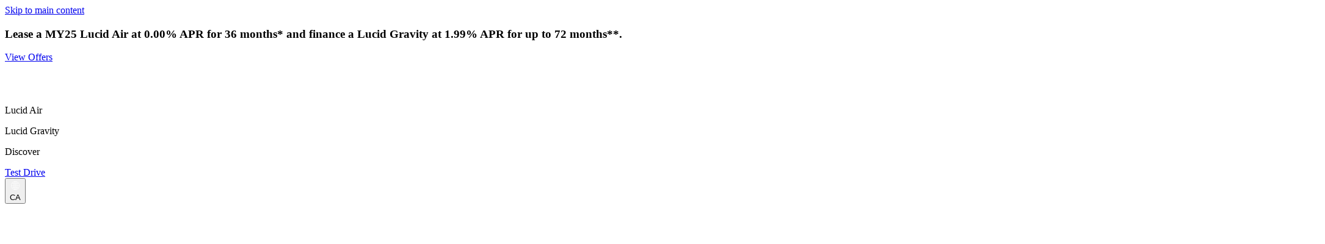

--- FILE ---
content_type: text/html; charset=utf-8
request_url: https://lucidmotors.com/en-ca/air-grand-touring
body_size: 30942
content:
<!DOCTYPE html><html lang="en-ca" dir="ltr"><head><meta charSet="utf-8"/><meta name="viewport" content="width=device-width, initial-scale=1, maximum-scale=5"/><link rel="preload" href="https://lucidmotors.com/fonts/Sans/Lucid-Sans-VF.woff2" as="font" crossorigin="" type="font/woff2"/><link rel="preload" href="https://lucidmotors.com/fonts/Serif/Lucid-Serif-VF.woff2" as="font" crossorigin="" type="font/woff2"/><link rel="preload" href="https://lucidmotors.com/fonts/Serif-Italic/Lucid-Serif-Italic-VF.woff2" as="font" crossorigin="" type="font/woff2"/><link rel="preload" as="image" href="/media/image/jellybeans/pure.webp"/><link rel="preload" as="image" href="/media/image/jellybeans/touring.webp"/><link rel="preload" as="image" href="/media/image/jellybeans/grand-touring.webp"/><link rel="preload" as="image" href="/media/image/jellybeans/sapphire.webp"/><link rel="stylesheet" href="/_next/static/css/6cb29ebbf66b28c3.css" data-precedence="next"/><link rel="stylesheet" href="/_next/static/css/205f117d1f14f646.css" data-precedence="next"/><link rel="stylesheet" href="/_next/static/css/d1673f14d385e03f.css" data-precedence="next"/><link rel="stylesheet" href="/_next/static/css/4cf256b4e2b9da18.css" data-precedence="next"/><link rel="stylesheet" href="/_next/static/css/0106a68b38bc2aec.css" data-precedence="next"/><link rel="stylesheet" href="/_next/static/css/9453686e7d08268f.css" data-precedence="next"/><link rel="stylesheet" href="/_next/static/css/ea7474e2ee73f6f3.css" data-precedence="next"/><link rel="stylesheet" href="/_next/static/css/c0dde13186a1b6c7.css" data-precedence="next"/><link rel="stylesheet" href="/_next/static/css/11f49a010e0db852.css" data-precedence="next"/><link rel="preload" as="script" fetchPriority="low" href="/_next/static/chunks/webpack-72504450c853df95.js"/><script src="/_next/static/chunks/87c73c54-dd8d81ac9604067c.js" async=""></script><script src="/_next/static/chunks/18-734d931430e3e6ea.js" async=""></script><script src="/_next/static/chunks/main-app-7ad38ba300dd31d5.js" async=""></script><script src="/_next/static/chunks/7bf36345-c27dd68a182fd2c1.js" async=""></script><script src="/_next/static/chunks/89ddd23d-97b4f0e77f07fc64.js" async=""></script><script src="/_next/static/chunks/207-fd67c9a0b3c931c9.js" async=""></script><script src="/_next/static/chunks/718-3d15d0e7a6f9cfeb.js" async=""></script><script src="/_next/static/chunks/420-4ef96b60d65b5a7b.js" async=""></script><script src="/_next/static/chunks/app/%5B%5B...slug%5D%5D/layout-6634fa0fea7a2c0f.js" async=""></script><script src="/_next/static/chunks/555-06db655b5d65892b.js" async=""></script><script src="/_next/static/chunks/app/%5B%5B...slug%5D%5D/page-2ea8ab8301b750ea.js" async=""></script><link rel="preload" href="//cdn.optimizely.com/js/4942072910708736.js" as="script" type="text/javascript"/><link rel="preload" href="https://cdn.cookielaw.org/scripttemplates/otSDKStub.js" as="script"/><link rel="preload" href="https://www.googletagmanager.com/gtm.js?id=GTM-W9CKZJ&amp;gtm_auth=OcDGx7g4rvpwfYGPDufp2A&amp;gtm_preview=env-2&amp;gtm_cookies_win=x" as="script"/><meta name="theme-color" content="#000000"/><script id="optimizely-engine-script" src="//cdn.optimizely.com/js/4942072910708736.js"></script><script>(self.__next_s=self.__next_s||[]).push(["https://cdn.cookielaw.org/scripttemplates/otSDKStub.js",{"type":"text/javascript","data-document-language":"true","data-domain-script":"f2cd0c57-b4eb-44ca-8698-91754cf2ef14"}])</script><script src="/_next/static/chunks/polyfills-42372ed130431b0a.js" noModule=""></script></head><body><div hidden=""><!--$?--><template id="B:0"></template><!--/$--></div> <a class="Button_button__LgR2K Button_medium__dHP1N Button_dark_neutral_primary__Pr1PH skipLink" href="#main"><span class="Typography_resetStyles__HClGf Typography_button__pBbxT Typography_medium__PgfsT Typography_align-center__pBe1_ Typography_direction-ltr__1fp_Q">Skip to main content</span></a><header><div class="Box_box__xNxzE Box_pt-12__YnnAZ Box_pb-12__6L7rG MessageBanner_messageBanner__ieTgT MessageBanner_light__5YBng" data-testid="message-banner" id="MessageBanner" role="region" aria-label="Announcement"><div class="Container_container__2vjHc Container_fixedWidth__BiEcS"><div class="Row_row__vJf2A Row_xsRowGap8__SNnVl Row_xsColGap8__7VLUV Row_smRowGap8__UMXIo Row_smColGap8__f84Mq Row_mdRowGap16__Hv2Tz Row_mdColGap16__Rw2P_ Row_lgRowGap16__R32Rb Row_lgColGap16__iV6Iy Row_xlRowGap24__kQ_Gi Row_xlColGap24__NeE_x Row_xxlRowGap24__WFZFL Row_xxlColGap24__bxNX_ Row_middle__sJzNy Row_center__UakJ1 Row_wrap__BoMSn Row_horizontal__2Nz8O"><div class="MessageBanner_messageWrapper__f5st_"><h3 class="Typography_resetStyles__HClGf Typography_subtitle__AoUr9 Typography_medium__PgfsT Typography_align-left__812p5 Typography_direction-ltr__1fp_Q MessageBanner_subtitle__oXr3p">Lease a MY25 Lucid Air at 0.00% APR for 36 months* and finance a Lucid Gravity at 1.99% APR for up to 72 months**.</h3><a class="Link_link__olpUj Link_light__3D04a Link_primary__mNrzz Link_capitalize-false__76TW3 MessageBanner_link__xVagq" href="/offers" target="_self" data-testid="message-banner-link"><p class="Typography_resetStyles__HClGf Typography_body__TkMzM Typography_large__oJW7f Typography_align-left__812p5 Typography_direction-ltr__1fp_Q Link_linkLabel__9TP3I">View Offers</p></a></div></div></div></div><div id="MainNav" data-testid="main-navigation-test" class="PrimaryNavigation_navWrapper___wmwh PrimaryNavigation_theme_dark__3cUMd"><div class="Box_box__xNxzE PrimaryNavigation_primaryNav__M9pNr" data-testid="box-container"><div class="Box_box__xNxzE PrimaryNavigation_navBar__Udpmi" data-testid="box-container"><div class="Container_container__2vjHc Container_fixedWidth__BiEcS"><div class="Row_row__vJf2A Row_xsRowGap8__SNnVl Row_xsColGap8__7VLUV Row_smRowGap8__UMXIo Row_smColGap8__f84Mq Row_mdRowGap16__Hv2Tz Row_mdColGap16__Rw2P_ Row_lgRowGap16__R32Rb Row_lgColGap16__iV6Iy Row_xlRowGap24__kQ_Gi Row_xlColGap24__NeE_x Row_xxlRowGap24__WFZFL Row_xxlColGap24__bxNX_ Row_middle__sJzNy Row_spaceBetween__9aGQN Row_wrap__BoMSn Row_horizontal__2Nz8O"><div class="Col_col__vkGcN Col_col-xs-12__KUGXq"><a class="logoButton PrimaryNavigation_logoContainer__ozso3 PrimaryNavigation_logoIconButton__FzAYj" href="/" data-testid="topNav-lucid-logo" tabindex="0"><div class="Row_row__vJf2A Row_middle__sJzNy Row_start__b18to Row_wrap__BoMSn Row_horizontal__2Nz8O"><svg role="img" data-testid="icon" aria-label="brand-lucid" width="140" height="8" viewBox="0 0 400 23" fill="none" xmlns="http://www.w3.org/2000/svg"><path class="Iconography_dark-white__wAdEf" fill-rule="evenodd" clip-rule="evenodd" d="M71.2574 22.0428C69.5663 22.1166 13.2359 22.0537 11.536 22.0537C4.93578 22.0537 0 17.3682 0 12.3484V0.873549H8.70798V12.0618C8.70798 15.5618 11.3432 18.1759 15.04 18.1759H71.2574V22.0428Z" fill="white"></path><path class="Iconography_dark-white__wAdEf" fill-rule="evenodd" clip-rule="evenodd" d="M170.097 22.0498C168.406 22.1236 108.239 22.0498 106.539 22.0498C99.9387 22.0498 95.0029 17.3643 95.0029 12.3445V0.869629H103.713V12.0579C103.713 15.5557 106.344 18.172 110.041 18.172H161.387V0.869629H170.097V22.0498Z" fill="white"></path><path class="Iconography_dark-white__wAdEf" fill-rule="evenodd" clip-rule="evenodd" d="M268.332 22.0563C266.641 22.1302 207.104 22.0672 205.401 22.0672C189.991 22.0672 189.991 0.884889 205.401 0.884889C207.104 0.884889 266.641 0.821924 268.332 0.895745V4.76267H209.047C200.563 4.76267 200.563 18.1894 209.047 18.1894H268.332V22.0563Z" fill="white"></path><path class="Iconography_dark-white__wAdEf" fill-rule="evenodd" clip-rule="evenodd" d="M292.079 22.3322H300.221V0.620117H292.079V22.3322Z" fill="white"></path><path class="Iconography_dark-white__wAdEf" fill-rule="evenodd" clip-rule="evenodd" d="M323.967 22.0633V0.883211C325.658 0.80939 386.742 0.909266 388.442 0.909266C403.853 0.909266 403.853 22.0633 388.442 22.0633C386.742 22.0633 325.658 22.1372 323.967 22.0633ZM332.737 4.78704V18.1856H384.941C393.425 18.1856 393.425 4.78704 384.941 4.78704H332.737Z" fill="white"></path></svg></div><div class="Row_row__vJf2A Row_middle__sJzNy Row_start__b18to Row_wrap__BoMSn Row_horizontal__2Nz8O PrimaryNavigation_icon_bear_grouped__Cx4CG"><svg role="img" data-testid="icon" aria-label="brand-bear" width="33" height="15" viewBox="0 0 400 185" fill="none" xmlns="http://www.w3.org/2000/svg"><path class="Iconography_dark-white__wAdEf" d="M55.769 16.7093C55.6949 16.4529 55.6152 16.1903 55.534 15.9228C55.3451 15.3002 55.1482 14.6513 54.9957 13.9941C53.873 9.22071 56.7725 5.85205 61.6664 6.26226C66.3934 6.66107 70.1855 8.84376 73.3452 12.3287C73.9202 12.9623 74.978 13.5043 75.8166 13.5056C85.3437 13.5136 94.8417 13.1283 104.208 11.1346C110.452 9.80716 116.361 7.52752 122.088 4.77213C129.644 1.13711 137.586 0.306902 145.859 0.92399C157.532 1.78789 167.913 6.29747 178.192 11.4407C184.517 14.607 191.018 17.5168 197.659 19.9334C204.204 22.3118 211.159 22.7565 218.139 22.4985C221.082 22.3881 224.025 22.2679 226.967 22.1476L226.969 22.1476C236.472 21.7592 245.977 21.3708 255.483 21.3152C270.837 21.2275 286.124 22.1819 301.14 25.9356C313.886 29.1242 325.733 34.1362 336.159 42.2311C345.105 49.1723 352.032 57.7752 357.029 67.9318C357.538 68.9672 358.017 70.018 358.497 71.0692L358.497 71.0702L358.498 71.072C358.904 71.9626 359.31 72.8534 359.735 73.7353C360.81 75.9488 361.155 78.2343 360.481 80.6235C359.681 83.4701 359.883 85.9003 361.905 88.4511C370.441 99.1848 377.329 111.006 383.873 123.022C389.753 133.821 395.368 144.751 398.853 156.619C398.87 156.674 398.891 156.729 398.912 156.784C400.756 161.713 400.463 166.19 396.423 170.069C394.908 171.525 393.447 173.037 391.985 174.55L391.983 174.552C390.163 176.436 388.343 178.319 386.419 180.094C383.722 182.579 380.391 183.82 376.627 183.809C368.3 183.785 359.973 183.776 351.647 183.768H351.646C346.077 183.762 340.509 183.757 334.942 183.746C332.416 183.743 331.819 182.786 332.889 180.499C334.884 176.232 337.788 173.04 342.622 171.911C344.142 171.555 345.615 171.011 347.09 170.467C347.838 170.191 348.586 169.915 349.34 169.663C351.481 168.948 351.811 167.931 350.22 166.365C349.773 165.925 349.326 165.483 348.88 165.041L348.858 165.02C346.357 162.547 343.855 160.072 341.188 157.79C329.758 147.995 316.714 140.964 302.751 135.53C291.265 131.06 279.41 127.958 267.271 125.907C253.702 123.616 240.027 122.696 226.279 123.222C223.181 123.342 220.089 123.658 216.996 123.973C215.097 124.167 213.197 124.361 211.296 124.509C209.748 124.63 209.879 125.556 210.064 126.567C210.412 128.484 210.781 130.397 211.15 132.311C211.906 136.233 212.662 140.155 213.237 144.104C214.409 152.2 215.4 160.33 216.229 168.469C216.547 171.604 216.352 174.816 214.842 177.775C213.71 179.997 212.079 181.822 209.66 182.281C205.892 182.992 202.042 183.603 198.219 183.659C188.375 183.799 178.527 183.789 168.68 183.78C165.727 183.777 162.774 183.774 159.821 183.775C156.124 183.777 155.405 182.571 157.313 179.381C159.674 175.419 162.981 172.647 167.55 171.443C169.032 171.054 170.472 170.506 171.912 169.958L171.912 169.958C172.517 169.727 173.122 169.497 173.73 169.279C174.747 168.912 175.182 168.261 174.879 167.131C171.402 154.248 166.035 142.236 158.154 131.447C149.185 119.162 137.908 109.39 124.838 101.687C111.661 93.9221 97.6856 88.1498 82.4988 85.7991C79.1103 85.2743 75.6678 85.1139 72.2256 84.9535C70.6628 84.8806 69.0999 84.8078 67.5422 84.7009C66.1104 84.6018 65.3031 85.0897 65.1826 86.6936C65.0732 88.1205 64.7623 89.5671 64.2875 90.9163C63.9931 91.7513 63.361 92.8465 62.6534 93.0543C61.966 93.2567 60.7913 92.687 60.1669 92.1C54.661 86.9403 48.6467 82.5295 41.1607 80.9653C38.8032 80.4728 36.3076 80.6025 33.8236 80.7316C32.9493 80.777 32.0766 80.8224 31.2117 80.8405C29.5295 80.874 27.8472 80.9477 26.1648 81.0213L26.1641 81.0213C23.9333 81.119 21.7023 81.2166 19.4708 81.2207C17.2028 81.2263 15.9446 80.0827 15.441 78.1291C14.9758 76.3111 15.602 74.9585 17.6966 73.7597C18.9428 73.046 20.2179 72.3813 21.4935 71.7164L21.4938 71.7163C22.5204 71.1811 23.5474 70.6458 24.5597 70.0847C25.5574 69.5268 26.5331 68.8886 27.3952 68.1419C27.6708 67.9033 27.807 67.5012 27.9431 67.0992C28.0052 66.9157 28.0674 66.7322 28.1427 66.5643C27.9585 66.527 27.7688 66.4681 27.579 66.4093C27.1675 66.2817 26.7553 66.1539 26.3979 66.2449C25.4075 66.4999 24.436 66.8307 23.4641 67.1617L23.4635 67.1618C22.8535 67.3696 22.2433 67.5773 21.6282 67.7665C20.9808 67.9653 20.334 68.1681 19.687 68.371L19.6866 68.3711C17.5312 69.0471 15.3735 69.7237 13.1827 70.2547C11.8112 70.5886 10.2825 70.6735 8.89818 70.4369C7.59496 70.2136 6.12841 69.691 5.20939 68.8075C3.45912 67.1244 1.96986 65.1425 0.516389 63.18C-0.509907 61.7938 0.0542847 59.9273 1.67154 58.8403C2.92455 58.001 4.17733 57.1613 5.4301 56.3217L5.44567 56.3112C12.5116 51.5753 19.5775 46.8395 26.6848 42.1646C28.5663 40.9252 29.7558 39.4588 29.8404 37.1587C29.9396 34.3783 31.7788 32.6044 33.7557 31.1153C38.4996 27.5486 43.3107 24.051 48.2267 20.7279C49.8145 19.6523 51.5524 18.8017 53.3256 17.9338C54.1364 17.537 54.9545 17.1365 55.769 16.7093Z" fill="white"></path><path class="Iconography_dark-white__wAdEf" d="M105.344 101.858C105.857 102.059 106.346 102.24 106.816 102.414C107.799 102.777 108.699 103.11 109.559 103.531C124.907 111.041 138.011 121.404 148.875 134.596C150.08 136.064 151.226 137.594 152.242 139.197C152.619 139.795 152.874 140.805 152.635 141.411C148.439 152.032 144.197 162.634 138.331 172.489C135.557 177.148 132.175 181.063 126.927 183.106C124.511 184.047 122.054 184.013 119.598 183.979C118.964 183.971 118.33 183.962 117.697 183.97C110.16 184.06 102.624 184.098 95.0892 184.137C92.0777 184.152 89.0664 184.168 86.055 184.186C85.5019 184.189 84.9488 184.194 84.3957 184.198H84.3949C82.8728 184.211 81.3515 184.223 79.8322 184.205C77.6544 184.178 76.9564 183.239 77.7547 181.226C79.208 177.567 81.4484 174.536 85.317 173.156C88.454 172.035 91.6283 171.004 94.8252 170.078C97.8565 169.202 99.9789 167.215 100.88 164.386C102.362 159.736 103.766 155.007 104.552 150.205C106.608 137.647 107.273 124.984 106.356 112.266C106.227 110.482 105.997 108.705 105.767 106.927L105.767 106.927C105.642 105.96 105.516 104.993 105.407 104.024C105.358 103.617 105.356 103.206 105.353 102.692V102.691C105.352 102.442 105.351 102.168 105.344 101.858Z" fill="white"></path><path class="Iconography_dark-white__wAdEf" d="M310.552 153.065C311.384 152.057 312.219 151.044 313.064 150.027C313 149.944 312.949 149.869 312.904 149.804C312.813 149.671 312.748 149.577 312.658 149.521C312.279 149.262 311.889 149.013 311.485 148.79C302.934 144.097 293.833 140.797 284.414 138.442C279.887 137.309 275.308 136.385 270.729 135.462C268.362 134.984 265.994 134.507 263.634 134C261.594 133.561 261.469 133.619 261.256 135.624C261.132 136.795 261.01 137.966 260.888 139.137C260.49 142.954 260.092 146.771 259.617 150.577C258.974 155.683 258.084 160.78 255.473 165.299C254.632 166.752 253.213 168.133 251.725 168.883C249.547 169.983 247.109 170.73 244.7 171.203C239.354 172.248 235.989 175.582 233.546 180.157C232.6 181.921 233.335 183.385 235.341 183.622C236.217 183.723 237.106 183.717 237.99 183.712C238.144 183.711 238.297 183.71 238.45 183.709C241.906 183.705 245.362 183.697 248.818 183.689C250.55 183.685 252.281 183.681 254.012 183.677C256.062 183.674 258.111 183.673 260.16 183.671C266.292 183.667 272.423 183.662 278.555 183.615C279.38 183.61 280.214 183.349 281.027 183.095C281.15 183.056 281.273 183.018 281.395 182.981C285.637 181.691 288.493 178.551 291.31 175.452C291.508 175.234 291.707 175.016 291.905 174.799C295.603 170.751 299.164 166.574 302.722 162.4C303.353 161.661 303.983 160.921 304.614 160.183C306.611 157.843 308.57 155.468 310.552 153.065Z" fill="white"></path></svg></div></a></div><div class="Col_col__vkGcN Col_col-xs-12__KUGXq"><nav aria-label="main navigation" class="PrimaryNavigation_centerLinksContainer__Gj5K5"><div><a class="Link_link__olpUj Link_dark__EJkXp Link_primary__mNrzz Link_capitalize-false__76TW3 PrimaryNavigation_link__EDben PrimaryNavigation_isDrawerCategory__K2_Az" target="_self" data-testid="topNav" id="navLink-0" role="button" tabindex="0" aria-controls="topNav-drawer-Lucid Air" aria-expanded="false"><p class="Typography_resetStyles__HClGf Typography_body__TkMzM Typography_medium__PgfsT Typography_align-left__812p5 Typography_direction-ltr__1fp_Q Link_linkLabel__9TP3I">Lucid Air</p></a></div><div><a class="Link_link__olpUj Link_dark__EJkXp Link_primary__mNrzz Link_capitalize-false__76TW3 PrimaryNavigation_link__EDben PrimaryNavigation_isDrawerCategory__K2_Az" target="_self" data-testid="topNav" id="navLink-1" role="button" tabindex="0" aria-controls="topNav-drawer-Lucid Gravity" aria-expanded="false"><p class="Typography_resetStyles__HClGf Typography_body__TkMzM Typography_medium__PgfsT Typography_align-left__812p5 Typography_direction-ltr__1fp_Q Link_linkLabel__9TP3I">Lucid Gravity</p></a></div><div><a class="Link_link__olpUj Link_dark__EJkXp Link_primary__mNrzz Link_capitalize-false__76TW3 PrimaryNavigation_link__EDben PrimaryNavigation_isDrawerCategory__K2_Az" target="_self" data-testid="topNav" id="navLink-2" role="button" tabindex="0" aria-controls="topNav-drawer-Discover" aria-expanded="false"><p class="Typography_resetStyles__HClGf Typography_body__TkMzM Typography_medium__PgfsT Typography_align-left__812p5 Typography_direction-ltr__1fp_Q Link_linkLabel__9TP3I">Discover</p></a></div></nav></div><div class="Col_col__vkGcN Col_col-xs-12__KUGXq PrimaryNavigation_navControlsContainer__d_5bK"><div class="Box_box__xNxzE PrimaryNavigation_navControls__MuNCQ" data-testid="box-container"><div><a class="Button_button__LgR2K Button_medium__dHP1N Button_dark_brand_primary__nvHo2 PrimaryNavigation_navControlsButton__spBt2 PrimaryNavigation_ltr__hqzTM" href="/request-test-drive" data-testid="topNav-demo-drive-button"><span class="Typography_resetStyles__HClGf Typography_button__pBbxT Typography_medium__PgfsT Typography_align-center__pBe1_ Typography_direction-ltr__1fp_Q">Test Drive</span></a></div><div><div class="Row_row__vJf2A Row_middle__sJzNy Row_start__b18to Row_wrap__BoMSn Row_horizontal__2Nz8O"><button class="IconButton_button__9GgWc iconButton PrimaryNavigation_ltr__hqzTM languageIcon PrimaryNavigation_localeSelector__gGkoI" data-testid="topNav-globe-icon" aria-disabled="false" tabindex="0" id="navIcon-0" aria-controls="topNav-drawer-Language" aria-expanded="false"><div class="Box_box__xNxzE Box_mr-8__BQi0f IconButton_circle___QbmL IconButton_medium__HQBgK IconButton_dark_neutral_tertiary__pSmAX" data-testid="box-container"><div class="Row_row__vJf2A Row_middle__sJzNy Row_start__b18to Row_wrap__BoMSn Row_horizontal__2Nz8O Iconography_xs-16__8rjDv Iconography_md-20__LY6wA Iconography_lg-24__7FoRd"><svg role="img" data-testid="icon" aria-label="globe" xmlns="http://www.w3.org/2000/svg" viewBox="0 0 64 64" fill="none"><path class="Iconography_dark-black__pLbdQ" fill-rule="evenodd" clip-rule="evenodd" d="M32.035 57.4759C45.826 57.457 57 46.2714 57 32.476C57 18.6688 45.8071 7.47595 32 7.47595C18.1929 7.47595 7 18.6688 7 32.476C7 46.2715 18.1741 57.4571 31.9652 57.4759C31.9768 57.476 31.9884 57.476 32.0001 57.476C32.0117 57.476 32.0234 57.476 32.035 57.4759ZM26.7733 54.8795C24.6702 52.6595 22.924 49.1417 21.7669 44.819C18.9734 45.4244 16.4785 46.2676 14.4018 47.2857C17.5467 51.0188 21.8576 53.7372 26.7733 54.8795ZM13.1592 45.6711C15.4586 44.4973 18.2207 43.5444 21.2981 42.8742C20.7065 40.1292 20.3419 37.1173 20.2554 33.9467H9.04627C9.32056 38.2931 10.802 42.3117 13.1592 45.6711ZM9.00597 31.9467H20.2379C20.2723 28.4308 20.6482 25.0932 21.2981 22.0779C18.2207 21.4076 15.4585 20.4548 13.1591 19.2809C10.6327 22.8816 9.11224 27.2396 9.00597 31.9467ZM14.4017 17.6663C16.4784 18.6844 18.9734 19.5277 21.7669 20.133C22.924 15.8103 24.6703 12.2923 26.7735 10.0724C21.8577 11.2146 17.5466 13.9331 14.4017 17.6663ZM49.598 47.2859C46.4532 51.0189 42.1423 53.7372 37.2268 54.8794C39.3299 52.6595 41.0761 49.1418 42.2332 44.8192C45.0266 45.4246 47.5214 46.2678 49.598 47.2859ZM50.8407 45.6714C48.5413 44.4975 45.7793 43.5446 42.702 42.8744C43.2936 40.1294 43.6582 37.1173 43.7447 33.9467H54.9537C54.6794 38.2932 53.1979 42.3119 50.8407 45.6714ZM54.994 31.9467H43.7622C43.7278 28.4307 43.3519 25.0931 42.702 22.0777C45.7793 21.4074 48.5414 20.4545 50.8407 19.2806C53.3673 22.8814 54.8878 27.2395 54.994 31.9467ZM49.5981 17.6661C47.5215 18.6842 45.0266 19.5275 42.2332 20.1329C41.076 15.8102 39.3298 12.2923 37.2266 10.0724C42.1423 11.2147 46.4532 13.933 49.5981 17.6661ZM38.5093 49.3021C39.183 47.8706 39.7754 46.2368 40.2638 44.4407C37.8481 44.0335 35.2474 43.7986 32.5293 43.7716V55.4354C34.4353 55.1455 36.634 53.2871 38.5093 49.3021ZM25.4908 49.3021C24.8171 47.8706 24.2247 46.2367 23.7363 44.4405C25.8717 44.0807 28.1516 43.8554 30.5293 43.7893V55.1708C28.8647 54.4914 27.0639 52.6451 25.4908 49.3021ZM30.5293 41.7886C27.9968 41.8564 25.5563 42.0987 23.2618 42.4926C22.6975 39.887 22.3428 37.0042 22.2561 33.9467H30.5293V41.7886ZM32.5293 33.9467V41.7715C35.3988 41.799 38.1607 42.0502 40.7383 42.4927C41.3026 39.8871 41.6573 37.0043 41.744 33.9467H32.5293ZM40.2638 20.5114C39.7754 18.7153 39.183 17.0815 38.5093 15.65C36.634 11.6649 34.4353 9.80662 32.5293 9.51669V21.1805C35.2474 21.1534 37.8481 20.9186 40.2638 20.5114ZM32.5293 23.1806C35.3988 23.153 38.1607 22.9019 40.7383 22.4594C41.3602 25.3309 41.7275 28.5391 41.7621 31.9467H32.5293V23.1806ZM30.5293 21.1628V9.78132C28.8647 10.4607 27.0639 12.307 25.4908 15.65C24.8171 17.0815 24.2247 18.7154 23.7363 20.5115C25.8717 20.8714 28.1516 21.0967 30.5293 21.1628ZM23.2618 22.4595C25.5563 22.8534 27.9969 23.0956 30.5293 23.1635V31.9467H22.238C22.2726 28.5391 22.6399 25.331 23.2618 22.4595Z" fill="white"></path></svg></div></div><span class="Typography_resetStyles__HClGf Typography_button__pBbxT Typography_medium__PgfsT Typography_dark-white__HcoM3 Typography_align-left__812p5 Typography_direction-ltr__1fp_Q">CA</span></button></div></div><div><div class="Row_row__vJf2A Row_middle__sJzNy Row_start__b18to Row_wrap__BoMSn Row_horizontal__2Nz8O"><a class="IconButton_button__9GgWc iconButton PrimaryNavigation_ltr__hqzTM" href="/portal/login" target="_self" data-testid="topNav-account-icon" aria-disabled="false" tabindex="0" id="navIcon-1"><div class="Box_box__xNxzE IconButton_circle___QbmL IconButton_medium__HQBgK IconButton_dark_neutral_tertiary__pSmAX" data-testid="box-container"><div class="Row_row__vJf2A Row_middle__sJzNy Row_start__b18to Row_wrap__BoMSn Row_horizontal__2Nz8O Iconography_xs-16__8rjDv Iconography_md-20__LY6wA Iconography_lg-24__7FoRd"><svg role="img" data-testid="icon" aria-label="user" xmlns="http://www.w3.org/2000/svg" viewBox="0 0 64 64" fill="none"><path class="Iconography_dark-black__pLbdQ" fill-rule="evenodd" clip-rule="evenodd" d="M44 22C44 28.6274 38.6274 34 32 34C25.3726 34 20 28.6274 20 22C20 15.3726 25.3726 10 32 10C38.6274 10 44 15.3726 44 22ZM42 22C42 27.5228 37.5228 32 32 32C26.4772 32 22 27.5228 22 22C22 16.4772 26.4772 12 32 12C37.5228 12 42 16.4772 42 22Z" fill="none"></path><path class="Iconography_dark-black__pLbdQ" d="M31.0437 38C27.8276 38 15.3458 38.9814 9.1045 51.5554C8.85895 52.0501 9.06092 52.6502 9.55562 52.8957C10.0503 53.1413 10.6504 52.9393 10.8959 52.4446C16.6112 40.9304 28.0424 40 31.0437 40H32.9567C35.2463 40 45.788 40.7466 51.9612 50.4344L51.9956 50.4884L52.0366 50.5375C52.2218 50.7596 52.3679 50.9893 52.5364 51.2812C52.5804 51.3575 52.6278 51.4414 52.6785 51.5312C52.8125 51.7686 52.9703 52.0479 53.1524 52.3391C53.4452 52.8073 54.0622 52.9495 54.5305 52.6567C54.9987 52.3638 55.1409 51.7468 54.8481 51.2786C54.691 51.0274 54.5689 50.8111 54.4429 50.5879C54.3867 50.4883 54.3296 50.3873 54.2684 50.2813C54.0875 49.9679 53.8863 49.6415 53.6149 49.308C46.8707 38.7802 35.4458 38 32.9567 38H31.0437Z" fill="none"></path></svg></div></div></a></div></div></div><div class="Box_box__xNxzE PrimaryNavigation_sideNavMenuIcon__zYN9S" data-testid="box-container"><div class="Row_row__vJf2A Row_middle__sJzNy Row_start__b18to Row_wrap__BoMSn Row_horizontal__2Nz8O"><button class="IconButton_button__9GgWc IconButton_icon_right__WR4Np" aria-disabled="false" tabindex="0" id="sideNav-menu-icon"><div class="Box_box__xNxzE Box_ml-8__W51NT IconButton_circle___QbmL IconButton_medium__HQBgK IconButton_dark_neutral_tertiary__pSmAX" data-testid="box-container"><div class="Row_row__vJf2A Row_middle__sJzNy Row_start__b18to Row_wrap__BoMSn Row_horizontal__2Nz8O Iconography_xs-16__8rjDv Iconography_md-20__LY6wA Iconography_lg-24__7FoRd"><svg role="img" data-testid="icon" aria-label="hamburger" viewBox="0 0 64 64" fill="none" xmlns="http://www.w3.org/2000/svg"><path class="Iconography_dark-black__pLbdQ" d="M12 19C12 18.4477 12.4214 18 12.9412 18H51.0588C51.5786 18 52 18.4477 52 19C52 19.5523 51.5786 20 51.0588 20H12.9412C12.4214 20 12 19.5523 12 19Z" fill="white"></path><path class="Iconography_dark-black__pLbdQ" d="M12 33C12 32.4477 12.4214 32 12.9412 32H51.0588C51.5786 32 52 32.4477 52 33C52 33.5523 51.5786 34 51.0588 34H12.9412C12.4214 34 12 33.5523 12 33Z" fill="white"></path><path class="Iconography_dark-black__pLbdQ" d="M12.9412 46C12.4214 46 12 46.4477 12 47C12 47.5523 12.4214 48 12.9412 48H51.0588C51.5786 48 52 47.5523 52 47C52 46.4477 51.5786 46 51.0588 46H12.9412Z" fill="white"></path></svg></div></div><span class="Typography_resetStyles__HClGf Typography_button__pBbxT Typography_medium__PgfsT Typography_dark-white__HcoM3 Typography_align-left__812p5 Typography_direction-ltr__1fp_Q">Menu</span></button></div></div></div></div></div></div></div><div class="Box_box__xNxzE SideNav_sideNavDrawerWrapper__McHgx" data-testid="box-container"></div></div></header><main id="main"><div class="Box_box__xNxzE Box_pt-12__YnnAZ Box_pb-12__6L7rG Box_dark-background-black__r_r1e SecondaryNavigation_secondaryNav__DRTfK SecondaryNavigation_isMenuOpen__EYrwG" data-testid="box-container"><div class="Container_container__2vjHc Container_fixedWidth__BiEcS"><div class="Row_row__vJf2A Row_xsRowGap8__SNnVl Row_xsColGap8__7VLUV Row_smRowGap8__UMXIo Row_smColGap8__f84Mq Row_mdRowGap16__Hv2Tz Row_mdColGap16__Rw2P_ Row_lgRowGap16__R32Rb Row_lgColGap16__iV6Iy Row_xlRowGap24__kQ_Gi Row_xlColGap24__NeE_x Row_xxlRowGap24__WFZFL Row_xxlColGap24__bxNX_ Row_middle__sJzNy Row_spaceBetween__9aGQN Row_wrap__BoMSn Row_horizontal__2Nz8O" role="navigation" aria-label="Page Navigation"><div class="Col_col__vkGcN Col_col-xs-12__KUGXq SecondaryNavigation_navLinkContainer__2oYSG" role="list"></div><div class="Col_col__vkGcN Col_col-xs-5__6jc7Y Col_col-sm-5__wQb9X Col_col-md-6__llAPD Col_col-xl-0__BUyb7"><button class="SecondaryNavigation_dropdownMenuButton__BAsJc" dataTestId="mobile-secondary-nav-dropdown-button"><p class="Typography_resetStyles__HClGf Typography_body__TkMzM Typography_large__oJW7f Typography_dark-white__HcoM3 Typography_align-left__812p5 Typography_direction-ltr__1fp_Q"></p><div class="Row_row__vJf2A Row_middle__sJzNy Row_start__b18to Row_wrap__BoMSn Row_horizontal__2Nz8O" direction="ltr"><svg role="img" data-testid="icon" aria-label="chevron-down" xmlns="http://www.w3.org/2000/svg" width="24" height="24" viewBox="0 0 64 64" fill="none"><path class="Iconography_dark-white__wAdEf" fill-rule="evenodd" clip-rule="evenodd" d="M31.2931 40.0001C31.6836 40.3906 32.3167 40.3906 32.7073 40.0001L46.9142 25.7072C47.3047 25.3167 47.3047 24.6835 46.9142 24.293C46.5237 23.9024 45.8905 23.9024 45.5 24.293L32.0002 37.8788L17.5001 24.293C17.1096 23.9024 16.4764 23.9024 16.0859 24.293C15.6953 24.6835 15.6953 25.3167 16.0859 25.7072L31.2931 40.0001Z" fill="none"></path></svg></div></button></div><div class="Col_col__vkGcN Col_col-xs-12__KUGXq SecondaryNavigation_buttonContainer__iFDUA"><a class="Button_button__LgR2K Button_medium__dHP1N Button_dark_neutral_secondary__ms57V SecondaryNavigation_hideButton__jXRnj" href="/request-test-drive" data-testid="secondary-nav-button-secondary"><span class="Typography_resetStyles__HClGf Typography_button__pBbxT Typography_medium__PgfsT Typography_align-center__pBe1_ Typography_direction-ltr__1fp_Q">Test Drive</span></a><a class="Button_button__LgR2K Button_medium__dHP1N Button_dark_neutral_primary__Pr1PH" href="/available-vehicles?trim=GT" data-testid="secondary-nav-button-primary"><span class="Typography_resetStyles__HClGf Typography_button__pBbxT Typography_medium__PgfsT Typography_align-center__pBe1_ Typography_direction-ltr__1fp_Q">Order</span></a></div></div><div class="Box_box__xNxzE SecondaryNavigation_dropdownMenu__GwnhV" data-testid="box-container" role="list"></div></div></div><div id="hero" class="HeroFull_heroFull__LnPZs" data-testid="HeroFull"><div class="Media_container__Y7Q5j Media_isLanding__1FMfv"><div class="Media_overlay___KVH4"></div><div class="AspectRatio_container__OgkeV AspectRatio_sixteenByNine__uu_k7 AspectRatio_responsive__A0fX0"><div class="AspectRatio_content__SWTIZ"><video class="Video_video__KSwZv" autoPlay="" loop="" muted="" playsInline="" alt="Hero Video Background" poster="" style="opacity:0;transition:opacity 0.3s ease-in"><source data-src="https://videos.ctfassets.net/5ky6szwjj7ya/2H8hSUK6xyIYWAvUEkkwhM/e9e1ee8824068089dc925e3f6a522e39/LM25-0227e_Autumn-Rush_Web-Loop_Mobile.mp4?q=50" media="(max-width: 767px)"/><source data-src="https://videos.ctfassets.net/5ky6szwjj7ya/1W4VLhYuotE9HafM326xZH/336ea4130e2a32fb518db886621ce422/LM25-0227e_Autumn-Rush_Web-Loop_Tablet.mp4?q=50" media="(min-width: 768px) and (max-width: 1279px)"/><source data-src="https://videos.ctfassets.net/5ky6szwjj7ya/6KRBGI1wyOep8RrUHp7iLi/742b4a93dc0287f42800ce78fbbd9aeb/LM25-0227e_Autumn-Rush_Web-Loop_Desktop.mp4?q=50" media="(min-width: 1280px)"/></video><div class="PlayPauseButton_overlay__HqbHm"><div class="PlayPauseButton_container__0CJYG"><button class="PlayPauseButton_button__Ncg3T PlayPauseButton_hero__r15T_"><div class="PlayPauseButton_playPause__zNfZF"><svg width="32" height="32" viewBox="0 0 32 32" focusable="false"><circle class="PlayPauseButton_svgBackground__DVILS" stroke-width="2" r="14" cx="16" cy="16"></circle><circle class="PlayPauseButton_svgProgress__oKYpO" stroke-width="2" stroke-dasharray="87.965 87.965" stroke-dashoffset="87.877" r="14" cx="16" cy="16"></circle></svg><div class="Row_row__vJf2A Row_middle__sJzNy Row_start__b18to Row_wrap__BoMSn Row_horizontal__2Nz8O PlayPauseButton_icon__AT5nk Iconography_xs-16__8rjDv Iconography_md-20__LY6wA Iconography_lg-24__7FoRd"><svg role="img" data-testid="icon" aria-label="pause" xmlns="http://www.w3.org/2000/svg" viewBox="0 0 64 64" fill="none"><path class="Iconography_dark-white__wAdEf" d="M20 13.1765C20 12.5267 19.5523 12 19 12C18.4477 12 18 12.5267 18 13.1765V50.8235C18 51.4733 18.4477 52 19 52C19.5523 52 20 51.4733 20 50.8235L20 13.1765Z" fill="none"></path><path class="Iconography_dark-white__wAdEf" d="M46 13.1765C46 12.5267 45.5523 12 45 12C44.4477 12 44 12.5267 44 13.1765L44 50.8235C44 51.4733 44.4477 52 45 52C45.5523 52 46 51.4733 46 50.8235L46 13.1765Z" fill="none"></path></svg></div></div></button></div></div></div></div></div><div class="Container_container__2vjHc Container_fixedWidth__BiEcS HeroFull_container__KIorg HeroFull_secondary__yu1kB HeroFull_center__Kpwx_ HeroFull_isLanding__vLpkt"><div class="Col_col__vkGcN Col_col-xs-12__KUGXq Col_col-sm-12__Q9Z7_ Col_col-md-7__1ljRZ HeroFull_secondary__yu1kB HeroFull_center__Kpwx_"><div class="HeroFull_infoContainer__ul1mo"><div class="Box_box__xNxzE HeroFull_info__6Sdhb" data-testid="box-container"><h1 class="Typography_resetStyles__HClGf Typography_display__Rz4iN Typography_small__bE9aV Typography_dark-white__HcoM3 Typography_align-left__812p5 Typography_direction-ltr__1fp_Q">Lucid Air <i>Grand&nbsp;Touring</i></h1></div><div class="Box_box__xNxzE Box_mt-24__4HmAC HeroFull_subtitle__YZP_y" data-testid="box-container"><div class="Col_col__vkGcN Col_col-xs-12__KUGXq Col_col-sm-12__Q9Z7_ Col_col-md-12__W7wJl Col_col-lg-12__ekOEq HeroFull_subtitle__YZP_y"><p class="Typography_resetStyles__HClGf Typography_body__TkMzM Typography_medium__PgfsT Typography_dark-white__HcoM3 Typography_align-center__pBe1_ Typography_direction-ltr__1fp_Q">Relentless range. Supercar speed. Lavish interior. Buy from $161,200 CAD<sup>¹</sup></p></div></div></div><div class="Box_box__xNxzE Box_mt-24__4HmAC HeroFull_ctas__zwFVY" data-testid="box-container"><a class="Button_button__LgR2K Button_medium__dHP1N Button_dark_neutral_primary__Pr1PH HeroFull_cta__wojlQ" href="/available-vehicles?trim=GT" data-testid="section-undefined-hero-cta-0"><span class="Typography_resetStyles__HClGf Typography_button__pBbxT Typography_medium__PgfsT Typography_align-center__pBe1_ Typography_direction-ltr__1fp_Q">Order</span></a></div></div><div class="Container_container__2vjHc Container_fixedWidth__BiEcS HeroFull_heroContent__FmKvr HeroFull_secondary__yu1kB HeroFull_center__Kpwx_"><div class="Box_box__xNxzE Box_mb-xs-24__d3FRG Box_mb-lg-40__bcMWR SpecsColumns_SpecsColumns__Ci1xe" data-testid="box-container"><div class="Col_col__vkGcN Col_col-xs-12__KUGXq SpecsColumns_specs__GxtXt SpecsColumns_secondary__bKASN SpecsColumns_ltr__E_mrC"><div class="Box_box__xNxzE Spec_specContainer__YaWTP SpecsColumns_spec__iIm3i SpecsColumns_secondary__bKASN SpecsColumns_ltr__E_mrC" data-testid="box-container"><span class="Typography_resetStyles__HClGf Typography_label__wfamH Typography_medium__PgfsT Typography_dark-white__HcoM3 Typography_align-center__pBe1_ Typography_direction-ltr__1fp_Q Spec_eyebrow__pdEXZ">EST. RANGE UP TO</span><div class="Box_box__xNxzE Spec_titleContainer__o686I Spec_center__IZ7KI" data-testid="box-container"><h3 class="Typography_resetStyles__HClGf Typography_subtitle__AoUr9 Typography_medium__PgfsT Typography_dark-white__HcoM3 Typography_align-center__pBe1_ Typography_direction-ltr__1fp_Q">824 km<sup>²</sup></h3></div></div><div class="Box_box__xNxzE Spec_specContainer__YaWTP SpecsColumns_spec__iIm3i SpecsColumns_secondary__bKASN SpecsColumns_ltr__E_mrC" data-testid="box-container"><span class="Typography_resetStyles__HClGf Typography_label__wfamH Typography_medium__PgfsT Typography_dark-white__HcoM3 Typography_align-center__pBe1_ Typography_direction-ltr__1fp_Q Spec_eyebrow__pdEXZ">CHARGE TO 320 KM</span><div class="Box_box__xNxzE Spec_titleContainer__o686I Spec_center__IZ7KI" data-testid="box-container"><h3 class="Typography_resetStyles__HClGf Typography_subtitle__AoUr9 Typography_medium__PgfsT Typography_dark-white__HcoM3 Typography_align-center__pBe1_ Typography_direction-ltr__1fp_Q">12 min<sup>³</sup></h3></div></div><div class="Box_box__xNxzE Spec_specContainer__YaWTP SpecsColumns_spec__iIm3i SpecsColumns_secondary__bKASN SpecsColumns_ltr__E_mrC" data-testid="box-container"><span class="Typography_resetStyles__HClGf Typography_label__wfamH Typography_medium__PgfsT Typography_dark-white__HcoM3 Typography_align-center__pBe1_ Typography_direction-ltr__1fp_Q Spec_eyebrow__pdEXZ">MAX POWER</span><div class="Box_box__xNxzE Spec_titleContainer__o686I Spec_center__IZ7KI" data-testid="box-container"><h3 class="Typography_resetStyles__HClGf Typography_subtitle__AoUr9 Typography_medium__PgfsT Typography_dark-white__HcoM3 Typography_align-center__pBe1_ Typography_direction-ltr__1fp_Q">819 hp</h3></div></div><div class="Box_box__xNxzE Spec_specContainer__YaWTP SpecsColumns_spec__iIm3i SpecsColumns_secondary__bKASN SpecsColumns_ltr__E_mrC" data-testid="box-container"><span class="Typography_resetStyles__HClGf Typography_label__wfamH Typography_medium__PgfsT Typography_dark-white__HcoM3 Typography_align-center__pBe1_ Typography_direction-ltr__1fp_Q Spec_eyebrow__pdEXZ">0–100 KM/H</span><div class="Box_box__xNxzE Spec_titleContainer__o686I Spec_center__IZ7KI" data-testid="box-container"><h3 class="Typography_resetStyles__HClGf Typography_subtitle__AoUr9 Typography_medium__PgfsT Typography_dark-white__HcoM3 Typography_align-center__pBe1_ Typography_direction-ltr__1fp_Q">3.2 sec</h3></div></div></div></div></div></div></div><div class="Box_box__xNxzE Box_pt-xs-64__TY7bd Box_pt-md-96__s08Ys Box_pt-xl-120__gExxj Box_pb-xs-8___jteP Box_pb-md-16__mNgWU Box_pb-xl-24__A1F5h Box_dark-background-gray-9__y6GJ2" data-testid="box-container" id="exterior" data-secondarynavlabel="Exterior" data-secondarynavid="exterior"><div class="Container_container__2vjHc Container_fixedWidth__BiEcS"><div class="Row_row__vJf2A Row_colGap16__2bM3N Row_top__teehj Row_spaceBetween__9aGQN Row_wrap__BoMSn Row_horizontal__2Nz8O"><div class="Col_col__vkGcN Col_col-xs-12__KUGXq Col_col-sm-12__Q9Z7_ Col_col-md-7__1ljRZ Col_col-xl-7__fK7ZL"><div class="Box_box__xNxzE Box_pb-xs-4__hHyE5 Box_pb-md-8__ONTk_" data-testid="box-container"><span class="Typography_resetStyles__HClGf Typography_eyebrow__SfWuP Typography_medium__PgfsT Typography_dark-primary-1__Mz4tj Typography_align-left__812p5 Typography_direction-ltr__1fp_Q">Exterior</span></div><h2 class="Typography_resetStyles__HClGf Typography_headline__HjaGP Typography_medium__PgfsT Typography_dark-white__HcoM3 Typography_align-left__812p5 Typography_direction-ltr__1fp_Q">Experience grandeur at the<br>height of performance.</h2></div><div class="Col_col__vkGcN Col_col-xs-12__KUGXq Col_col-md-12__W7wJl Col_col-xl-12__xVt9n"><div class="Col_col__vkGcN Col_col-xs-12__KUGXq Col_col-sm-12__Q9Z7_ Col_col-md-7__1ljRZ Col_col-xl-5__QX9AS"></div></div></div></div></div><div class="Box_box__xNxzE Box_pt-xs-16__XPfOC Box_pt-md-24__07niU Box_pt-lg-24__22Ugp Box_pb-xs-40__hLGHK Box_pb-md-48__VmZkA Box_pb-lg-64__cbJmV Box_dark-background-gray-9__y6GJ2" data-testid="box-container" id="image-section"><div class="Box_box__xNxzE Box_pb-xs-16__GXiBG Box_pb-md-24__MRGvi ImageSection_imageContainer__1HNmc" data-testid="box-container"><div class="AspectRatio_container__OgkeV AspectRatio_twoByOne__97b2F AspectRatio_responsive__A0fX0 _aspectRatio"><div class="AspectRatio_content__SWTIZ"><div class="Image_imageContainer__jG2gJ"><picture><source data-srcset="https://images.ctfassets.net/5ky6szwjj7ya/539IVGHEZDOQDMAEuOoZnd/2d65c7316a3d8810074ed125e710bd11/lucid-air-grand-touring-mobile-02_2x.webp?q=50" media="(max-width: 767px)" type="image/webp"/><source media="(min-width: 768px) and (max-width: 1279px)" type="image/webp"/><source data-srcset="https://images.ctfassets.net/5ky6szwjj7ya/RwBob9lXmAdHtAfnQ26z1/844b85d940f703fe6588bc142760295d/lucid-air-grand-touring-desktop-02_2x.webp?q=50" media="(min-width: 1280px)" type="image/webp"/><img data-src="https://images.ctfassets.net/5ky6szwjj7ya/RwBob9lXmAdHtAfnQ26z1/844b85d940f703fe6588bc142760295d/lucid-air-grand-touring-desktop-02_2x.webp?q=50" alt="Zenith Red Lucid Air with headlights on driving along a winding autumn road surrounded by orange and red fall foliage." class="Image_image__Q9BR2" draggable="false" style="opacity:0"/></picture></div></div></div></div><div class="Container_container__2vjHc Container_fixedWidth__BiEcS"><div class="Row_row__vJf2A Row_xsRowGap8__SNnVl Row_xsColGap8__7VLUV Row_smRowGap8__UMXIo Row_smColGap8__f84Mq Row_mdRowGap16__Hv2Tz Row_mdColGap16__Rw2P_ Row_lgRowGap16__R32Rb Row_lgColGap16__iV6Iy Row_xlRowGap24__kQ_Gi Row_xlColGap24__NeE_x Row_xxlRowGap24__WFZFL Row_xxlColGap24__bxNX_ Row_top__teehj Row_spaceBetween__9aGQN Row_wrap__BoMSn Row_horizontal__2Nz8O"><div class="Col_col__vkGcN Col_col-xs-12__KUGXq Col_col-md-4__UnRD3 Col_col-lg-5__HfXN2"><a class="Button_button__LgR2K Button_medium__dHP1N Button_dark_neutral_primary__Pr1PH ImageSection_desktopButton__EqQ1o" href="/configure?trim=grand_touring" data-testid="image-section-undefined-desktop"><span class="Typography_resetStyles__HClGf Typography_button__pBbxT Typography_medium__PgfsT Typography_align-center__pBe1_ Typography_direction-ltr__1fp_Q">design yours</span></a></div><div class="Col_col__vkGcN Col_col-xs-12__KUGXq Col_col-md-8__Qv40Z Col_col-lg-7__HrTSf Col_col-xl-5__QX9AS"><div class="Box_box__xNxzE Box_pb-16__H5P4C" data-testid="box-container"><p class="Typography_resetStyles__HClGf Typography_body__TkMzM Typography_medium__PgfsT Typography_dark-gray-5__oF_rg Typography_align-left__812p5 Typography_direction-ltr__1fp_Q">Like no other electric experience on earth - there’s a reason this is known as the Grand Touring. Up to 824 km² on a single charge and top speed of 270 km/h, all without losing the luxury Lucid feel.</p></div></div></div><a class="Button_button__LgR2K Button_medium__dHP1N Button_dark_neutral_primary__Pr1PH ImageSection_mobileButton__mq_Yw" href="/configure?trim=grand_touring" data-testid="image-section-undefined-mobile"><span class="Typography_resetStyles__HClGf Typography_button__pBbxT Typography_medium__PgfsT Typography_align-center__pBe1_ Typography_direction-ltr__1fp_Q">design yours</span></a></div></div><div class="Box_box__xNxzE Box_pt-xs-64__TY7bd Box_pt-md-96__s08Ys Box_pt-xl-120__gExxj Box_pb-xs-8___jteP Box_pb-md-16__mNgWU Box_pb-xl-24__A1F5h Box_dark-background-gray-9__y6GJ2" data-testid="box-container" id="section-header"><div class="Container_container__2vjHc Container_fixedWidth__BiEcS"><div class="Row_row__vJf2A Row_colGap16__2bM3N Row_top__teehj Row_spaceBetween__9aGQN Row_wrap__BoMSn Row_horizontal__2Nz8O"><div class="Col_col__vkGcN Col_col-xs-12__KUGXq Col_col-sm-12__Q9Z7_ Col_col-md-7__1ljRZ Col_col-xl-7__fK7ZL"><h2 class="Typography_resetStyles__HClGf Typography_headline__HjaGP Typography_medium__PgfsT Typography_dark-white__HcoM3 Typography_align-left__812p5 Typography_direction-ltr__1fp_Q">Definitive exterior details.</h2></div><div class="Col_col__vkGcN Col_col-xs-12__KUGXq Col_col-md-12__W7wJl Col_col-xl-12__xVt9n"><div class="Col_col__vkGcN Col_col-xs-12__KUGXq Col_col-sm-12__Q9Z7_ Col_col-md-7__1ljRZ Col_col-xl-5__QX9AS"></div></div></div></div></div><div class="Box_box__xNxzE Box_pt-xs-16__XPfOC Box_pt-md-32__8emRp Box_pt-lg-48__PcRox Box_pb-xs-16__GXiBG Box_pb-md-32__UPmoo Box_pb-lg-48__Y5wNH Box_dark-background-gray-9__y6GJ2" data-testid="box-container" id="featured-specs"><div class="Container_container__2vjHc Container_fixedWidth__BiEcS"><div class="Box_box__xNxzE FeaturedSpecs_specsContainer__4Ixqi FeaturedSpecs_border-neutral__B_ecf" data-testid="box-container"><div class="Row_row__vJf2A Row_xsRowGap32__JUYhF Row_smRowGap32__lVesB Row_mdRowGap16__Hv2Tz Row_mdColGap16__Rw2P_ Row_lgRowGap16__R32Rb Row_lgColGap16__iV6Iy Row_xlRowGap24__kQ_Gi Row_xlColGap24__NeE_x Row_xxlRowGap24__WFZFL Row_xxlColGap24__bxNX_ Row_top__teehj Row_start__b18to Row_wrap__BoMSn Row_horizontal__2Nz8O"><div class="Col_col__vkGcN Col_col-xs-12__KUGXq Col_col-sm-12__Q9Z7_ Col_col-md-4__UnRD3 FeaturedSpecs_alignment_left__c_TkO"><div class="Box_box__xNxzE Spec_specContainer__YaWTP" data-testid="box-container"><span class="Typography_resetStyles__HClGf Typography_label__wfamH Typography_medium__PgfsT Typography_dark-primary-1__Mz4tj Typography_align-left__812p5 Typography_direction-ltr__1fp_Q Spec_eyebrow__pdEXZ">finish</span><div class="Box_box__xNxzE Spec_titleContainer__o686I" data-testid="box-container"><h3 class="Typography_resetStyles__HClGf Typography_subtitle__AoUr9 Typography_medium__PgfsT Typography_dark-white__HcoM3 Typography_align-left__812p5 Typography_direction-ltr__1fp_Q">6 colorways</h3></div><p class="Typography_resetStyles__HClGf Typography_body__TkMzM Typography_small__bE9aV Typography_dark-gray-5__oF_rg Typography_align-left__812p5 Typography_direction-ltr__1fp_Q Spec_description__luajG">Rich metallic colors inspired by the beauty of the California landscape.</p></div></div><div class="Col_col__vkGcN Col_col-xs-12__KUGXq Col_col-sm-12__Q9Z7_ Col_col-md-4__UnRD3 FeaturedSpecs_alignment_left__c_TkO"><div class="Box_box__xNxzE Spec_specContainer__YaWTP" data-testid="box-container"><span class="Typography_resetStyles__HClGf Typography_label__wfamH Typography_medium__PgfsT Typography_dark-primary-1__Mz4tj Typography_align-left__812p5 Typography_direction-ltr__1fp_Q Spec_eyebrow__pdEXZ">wheels</span><div class="Box_box__xNxzE Spec_titleContainer__o686I" data-testid="box-container"><h3 class="Typography_resetStyles__HClGf Typography_subtitle__AoUr9 Typography_medium__PgfsT Typography_dark-white__HcoM3 Typography_align-left__812p5 Typography_direction-ltr__1fp_Q">19” – 21”</h3></div><p class="Typography_resetStyles__HClGf Typography_body__TkMzM Typography_small__bE9aV Typography_dark-gray-5__oF_rg Typography_align-left__812p5 Typography_direction-ltr__1fp_Q Spec_description__luajG">Comes standard with 20” Aero Lite wheels. 19” Aero Range, 19" Aero Range Stealth, 19" Aeronaut, 19" Aeronaut Stealth,  20” Aero Lite Stealth, 21” Aero Sport Stealth, and 21” Aero Blade wheels optional.</p></div></div><div class="Col_col__vkGcN Col_col-xs-12__KUGXq Col_col-sm-12__Q9Z7_ Col_col-md-4__UnRD3 FeaturedSpecs_alignment_left__c_TkO"><div class="Box_box__xNxzE Spec_specContainer__YaWTP" data-testid="box-container"><span class="Typography_resetStyles__HClGf Typography_label__wfamH Typography_medium__PgfsT Typography_dark-primary-1__Mz4tj Typography_align-left__812p5 Typography_direction-ltr__1fp_Q Spec_eyebrow__pdEXZ">roof</span><div class="Box_box__xNxzE Spec_titleContainer__o686I" data-testid="box-container"><h3 class="Typography_resetStyles__HClGf Typography_subtitle__AoUr9 Typography_medium__PgfsT Typography_dark-white__HcoM3 Typography_align-left__812p5 Typography_direction-ltr__1fp_Q">Expansive Glass Canopy</h3></div><p class="Typography_resetStyles__HClGf Typography_body__TkMzM Typography_small__bE9aV Typography_dark-gray-5__oF_rg Typography_align-left__812p5 Typography_direction-ltr__1fp_Q Spec_description__luajG">An optional panoramic view that lets the light in while helping to block heat and harmful rays.</p></div></div></div></div></div></div><div class="Box_box__xNxzE Box_pt-xs-64__TY7bd Box_pt-md-96__s08Ys Box_pt-xl-120__gExxj Box_pb-xs-8___jteP Box_pb-md-16__mNgWU Box_pb-xl-24__A1F5h Box_dark-background-gray-9__y6GJ2" data-testid="box-container" id="interior" data-secondarynavlabel="Interior" data-secondarynavid="interior"><div class="Container_container__2vjHc Container_fixedWidth__BiEcS"><div class="Row_row__vJf2A Row_colGap16__2bM3N Row_top__teehj Row_spaceBetween__9aGQN Row_wrap__BoMSn Row_horizontal__2Nz8O"><div class="Col_col__vkGcN Col_col-xs-12__KUGXq Col_col-sm-12__Q9Z7_ Col_col-md-7__1ljRZ Col_col-xl-7__fK7ZL"><div class="Box_box__xNxzE Box_pb-xs-4__hHyE5 Box_pb-md-8__ONTk_" data-testid="box-container"><span class="Typography_resetStyles__HClGf Typography_eyebrow__SfWuP Typography_medium__PgfsT Typography_dark-primary-1__Mz4tj Typography_align-left__812p5 Typography_direction-ltr__1fp_Q">Interior</span></div><h2 class="Typography_resetStyles__HClGf Typography_headline__HjaGP Typography_medium__PgfsT Typography_dark-white__HcoM3 Typography_align-left__812p5 Typography_direction-ltr__1fp_Q">Relax into refinement.</h2></div><div class="Col_col__vkGcN Col_col-xs-12__KUGXq Col_col-md-12__W7wJl Col_col-xl-12__xVt9n"><div class="Col_col__vkGcN Col_col-xs-12__KUGXq Col_col-sm-12__Q9Z7_ Col_col-md-7__1ljRZ Col_col-xl-5__QX9AS"></div></div></div></div></div><div class="Box_box__xNxzE Box_pt-xs-16__XPfOC Box_pt-md-24__07niU Box_pt-lg-24__22Ugp Box_pb-xs-40__hLGHK Box_pb-md-48__VmZkA Box_pb-lg-64__cbJmV Box_dark-background-gray-9__y6GJ2" data-testid="box-container" id="image-section"><div class="Box_box__xNxzE Box_pb-xs-16__GXiBG Box_pb-md-24__MRGvi ImageSection_imageContainer__1HNmc" data-testid="box-container"><div class="AspectRatio_container__OgkeV AspectRatio_twoByOne__97b2F AspectRatio_responsive__A0fX0 _aspectRatio"><div class="AspectRatio_content__SWTIZ"><div class="Image_imageContainer__jG2gJ"><picture><source data-srcset="https://images.ctfassets.net/5ky6szwjj7ya/lucid-air-grandtouring-desktop-03_2x.webp/67f6b3710bde16e090e87b5ca7890933/lucid-air-grandtouring-desktop-03_2x.webp?q=50" media="(max-width: 767px)" type="image/webp"/><source media="(min-width: 768px) and (max-width: 1279px)" type="image/webp"/><source data-srcset="https://images.ctfassets.net/5ky6szwjj7ya/lucid-air-grandtouring-desktop-03_2x.webp/67f6b3710bde16e090e87b5ca7890933/lucid-air-grandtouring-desktop-03_2x.webp?q=50" media="(min-width: 1280px)" type="image/webp"/><img data-src="https://images.ctfassets.net/5ky6szwjj7ya/lucid-air-grandtouring-desktop-03_2x.webp/67f6b3710bde16e090e87b5ca7890933/lucid-air-grandtouring-desktop-03_2x.webp?q=50" alt="Air Grand Touring" class="Image_image__Q9BR2" draggable="false" style="opacity:0"/></picture></div></div></div></div><div class="Container_container__2vjHc Container_fixedWidth__BiEcS"><div class="Row_row__vJf2A Row_xsRowGap8__SNnVl Row_xsColGap8__7VLUV Row_smRowGap8__UMXIo Row_smColGap8__f84Mq Row_mdRowGap16__Hv2Tz Row_mdColGap16__Rw2P_ Row_lgRowGap16__R32Rb Row_lgColGap16__iV6Iy Row_xlRowGap24__kQ_Gi Row_xlColGap24__NeE_x Row_xxlRowGap24__WFZFL Row_xxlColGap24__bxNX_ Row_top__teehj Row_spaceBetween__9aGQN Row_wrap__BoMSn Row_horizontal__2Nz8O"><div class="Col_col__vkGcN Col_col-xs-12__KUGXq Col_col-md-4__UnRD3 Col_col-lg-5__HfXN2"></div><div class="Col_col__vkGcN Col_col-xs-12__KUGXq Col_col-md-8__Qv40Z Col_col-lg-7__HrTSf Col_col-xl-5__QX9AS"><div class="Box_box__xNxzE Box_pb-16__H5P4C" data-testid="box-container"><p class="Typography_resetStyles__HClGf Typography_body__TkMzM Typography_medium__PgfsT Typography_dark-gray-5__oF_rg Typography_align-left__812p5 Typography_direction-ltr__1fp_Q">The Lucid Air Grand Touring absolutely pushes the limits of innovation, efficiency, and exhilaration while surrounding you in style and comfort.</p></div></div></div></div></div><div class="Box_box__xNxzE Box_pt-xs-64__TY7bd Box_pt-md-96__s08Ys Box_pt-xl-120__gExxj Box_pb-xs-8___jteP Box_pb-md-16__mNgWU Box_pb-xl-24__A1F5h Box_dark-background-gray-9__y6GJ2" data-testid="box-container" id="section-header"><div class="Container_container__2vjHc Container_fixedWidth__BiEcS"><div class="Row_row__vJf2A Row_colGap16__2bM3N Row_top__teehj Row_spaceBetween__9aGQN Row_wrap__BoMSn Row_horizontal__2Nz8O"><div class="Col_col__vkGcN Col_col-xs-12__KUGXq Col_col-sm-12__Q9Z7_ Col_col-md-7__1ljRZ Col_col-xl-7__fK7ZL"><h2 class="Typography_resetStyles__HClGf Typography_headline__HjaGP Typography_medium__PgfsT Typography_dark-white__HcoM3 Typography_align-left__812p5 Typography_direction-ltr__1fp_Q">Interior details and amenities.</h2></div><div class="Col_col__vkGcN Col_col-xs-12__KUGXq Col_col-md-12__W7wJl Col_col-xl-12__xVt9n"><div class="Col_col__vkGcN Col_col-xs-12__KUGXq Col_col-sm-12__Q9Z7_ Col_col-md-7__1ljRZ Col_col-xl-5__QX9AS"></div></div></div></div></div><div class="Box_box__xNxzE Box_pt-xs-16__XPfOC Box_pt-md-32__8emRp Box_pt-lg-48__PcRox Box_pb-xs-16__GXiBG Box_pb-md-32__UPmoo Box_pb-lg-48__Y5wNH Box_dark-background-gray-9__y6GJ2" data-testid="box-container" id="featured-specs"><div class="Container_container__2vjHc Container_fixedWidth__BiEcS"><div class="Box_box__xNxzE FeaturedSpecs_specsContainer__4Ixqi FeaturedSpecs_border-neutral__B_ecf" data-testid="box-container"><div class="Row_row__vJf2A Row_xsRowGap32__JUYhF Row_smRowGap32__lVesB Row_mdRowGap16__Hv2Tz Row_mdColGap16__Rw2P_ Row_lgRowGap16__R32Rb Row_lgColGap16__iV6Iy Row_xlRowGap24__kQ_Gi Row_xlColGap24__NeE_x Row_xxlRowGap24__WFZFL Row_xxlColGap24__bxNX_ Row_top__teehj Row_start__b18to Row_wrap__BoMSn Row_horizontal__2Nz8O"><div class="Col_col__vkGcN Col_col-xs-12__KUGXq Col_col-sm-12__Q9Z7_ Col_col-md-3__6RkgS FeaturedSpecs_alignment_left__c_TkO"><div class="Box_box__xNxzE Spec_specContainer__YaWTP" data-testid="box-container"><span class="Typography_resetStyles__HClGf Typography_label__wfamH Typography_medium__PgfsT Typography_dark-primary-1__Mz4tj Typography_align-left__812p5 Typography_direction-ltr__1fp_Q Spec_eyebrow__pdEXZ">materials</span><div class="Box_box__xNxzE Spec_titleContainer__o686I" data-testid="box-container"><h3 class="Typography_resetStyles__HClGf Typography_subtitle__AoUr9 Typography_medium__PgfsT Typography_dark-white__HcoM3 Typography_align-left__812p5 Typography_direction-ltr__1fp_Q">4 interior themes</h3></div><p class="Typography_resetStyles__HClGf Typography_body__TkMzM Typography_small__bE9aV Typography_dark-gray-5__oF_rg Typography_align-left__812p5 Typography_direction-ltr__1fp_Q Spec_description__luajG">Intended to evoke a sense of place: choose from the Mojave PurLuxe, Mojave, Santa Cruz, or Tahoe interior themes — each with an array of fabrics, textiles, and leathers or leather alternative.</p></div></div><div class="Col_col__vkGcN Col_col-xs-12__KUGXq Col_col-sm-12__Q9Z7_ Col_col-md-3__6RkgS FeaturedSpecs_alignment_left__c_TkO"><div class="Box_box__xNxzE Spec_specContainer__YaWTP" data-testid="box-container"><span class="Typography_resetStyles__HClGf Typography_label__wfamH Typography_medium__PgfsT Typography_dark-primary-1__Mz4tj Typography_align-left__812p5 Typography_direction-ltr__1fp_Q Spec_eyebrow__pdEXZ">space</span><div class="Box_box__xNxzE Spec_titleContainer__o686I" data-testid="box-container"><h3 class="Typography_resetStyles__HClGf Typography_subtitle__AoUr9 Typography_medium__PgfsT Typography_dark-white__HcoM3 Typography_align-left__812p5 Typography_direction-ltr__1fp_Q">Expansive interior</h3></div><p class="Typography_resetStyles__HClGf Typography_body__TkMzM Typography_small__bE9aV Typography_dark-gray-5__oF_rg Typography_align-left__812p5 Typography_direction-ltr__1fp_Q Spec_description__luajG">More legroom and headroom, perfect for longer rides.</p></div></div><div class="Col_col__vkGcN Col_col-xs-12__KUGXq Col_col-sm-12__Q9Z7_ Col_col-md-3__6RkgS FeaturedSpecs_alignment_left__c_TkO"><div class="Box_box__xNxzE Spec_specContainer__YaWTP" data-testid="box-container"><span class="Typography_resetStyles__HClGf Typography_label__wfamH Typography_medium__PgfsT Typography_dark-primary-1__Mz4tj Typography_align-left__812p5 Typography_direction-ltr__1fp_Q Spec_eyebrow__pdEXZ">seating</span><div class="Box_box__xNxzE Spec_titleContainer__o686I" data-testid="box-container"><h3 class="Typography_resetStyles__HClGf Typography_subtitle__AoUr9 Typography_medium__PgfsT Typography_dark-white__HcoM3 Typography_align-left__812p5 Typography_direction-ltr__1fp_Q">Standard massage seats</h3></div><p class="Typography_resetStyles__HClGf Typography_body__TkMzM Typography_small__bE9aV Typography_dark-gray-5__oF_rg Typography_align-left__812p5 Typography_direction-ltr__1fp_Q Spec_description__luajG">The 20-way power front ventilated seats with massage bring resort-ready comfort to your driving experience.</p></div></div><div class="Col_col__vkGcN Col_col-xs-12__KUGXq Col_col-sm-12__Q9Z7_ Col_col-md-3__6RkgS FeaturedSpecs_alignment_left__c_TkO"><div class="Box_box__xNxzE Spec_specContainer__YaWTP" data-testid="box-container"><span class="Typography_resetStyles__HClGf Typography_label__wfamH Typography_medium__PgfsT Typography_dark-primary-1__Mz4tj Typography_align-left__812p5 Typography_direction-ltr__1fp_Q Spec_eyebrow__pdEXZ">windows</span><div class="Box_box__xNxzE Spec_titleContainer__o686I" data-testid="box-container"><h3 class="Typography_resetStyles__HClGf Typography_subtitle__AoUr9 Typography_medium__PgfsT Typography_dark-white__HcoM3 Typography_align-left__812p5 Typography_direction-ltr__1fp_Q">Power sunshades</h3></div><p class="Typography_resetStyles__HClGf Typography_body__TkMzM Typography_small__bE9aV Typography_dark-gray-5__oF_rg Typography_align-left__812p5 Typography_direction-ltr__1fp_Q Spec_description__luajG">Block the sun, not the view, with powered rear and rear side window sunshades.</p></div></div></div></div></div></div><div class="Box_box__xNxzE Box_pt-xs-64__TY7bd Box_pt-md-96__s08Ys Box_pt-xl-120__gExxj Box_pb-xs-8___jteP Box_pb-md-16__mNgWU Box_pb-xl-24__A1F5h Box_dark-background-gray-9__y6GJ2" data-testid="box-container" id="safety" data-secondarynavlabel="Safety" data-secondarynavid="safety"><div class="Container_container__2vjHc Container_fixedWidth__BiEcS"><div class="Row_row__vJf2A Row_colGap16__2bM3N Row_top__teehj Row_spaceBetween__9aGQN Row_wrap__BoMSn Row_horizontal__2Nz8O"><div class="Col_col__vkGcN Col_col-xs-12__KUGXq Col_col-sm-12__Q9Z7_ Col_col-md-7__1ljRZ Col_col-xl-7__fK7ZL"><div class="Box_box__xNxzE Box_pb-xs-4__hHyE5 Box_pb-md-8__ONTk_" data-testid="box-container"><span class="Typography_resetStyles__HClGf Typography_eyebrow__SfWuP Typography_medium__PgfsT Typography_dark-primary-1__Mz4tj Typography_align-left__812p5 Typography_direction-ltr__1fp_Q">Safety</span></div><h2 class="Typography_resetStyles__HClGf Typography_headline__HjaGP Typography_medium__PgfsT Typography_dark-white__HcoM3 Typography_align-left__812p5 Typography_direction-ltr__1fp_Q">We've got your back.<br>And front. And sides.</h2></div><div class="Col_col__vkGcN Col_col-xs-12__KUGXq Col_col-md-12__W7wJl Col_col-xl-12__xVt9n"><div class="Col_col__vkGcN Col_col-xs-12__KUGXq Col_col-sm-12__Q9Z7_ Col_col-md-7__1ljRZ Col_col-xl-5__QX9AS"></div></div></div></div></div><div class="Box_box__xNxzE Box_pt-xs-16__XPfOC Box_pt-md-24__07niU Box_pt-lg-24__22Ugp Box_pb-xs-40__hLGHK Box_pb-md-48__VmZkA Box_pb-lg-64__cbJmV Box_dark-background-gray-9__y6GJ2" data-testid="box-container" id="image-section"><div class="Box_box__xNxzE Box_pb-xs-16__GXiBG Box_pb-md-24__MRGvi ImageSection_imageContainer__1HNmc" data-testid="box-container"><div class="AspectRatio_container__OgkeV AspectRatio_twoByOne__97b2F AspectRatio_responsive__A0fX0 _aspectRatio"><div class="AspectRatio_content__SWTIZ"><div class="Image_imageContainer__jG2gJ"><picture><source data-srcset="https://images.ctfassets.net/5ky6szwjj7ya/lucid-air-grandtouring-desktop-04_2x.webp/60d1884c88665094e0cccc595699dc41/lucid-air-grandtouring-desktop-04_2x.webp?q=50" media="(max-width: 767px)" type="image/webp"/><source media="(min-width: 768px) and (max-width: 1279px)" type="image/webp"/><source data-srcset="https://images.ctfassets.net/5ky6szwjj7ya/lucid-air-grandtouring-desktop-04_2x.webp/60d1884c88665094e0cccc595699dc41/lucid-air-grandtouring-desktop-04_2x.webp?q=50" media="(min-width: 1280px)" type="image/webp"/><img data-src="https://images.ctfassets.net/5ky6szwjj7ya/lucid-air-grandtouring-desktop-04_2x.webp/60d1884c88665094e0cccc595699dc41/lucid-air-grandtouring-desktop-04_2x.webp?q=50" alt="Air Grand Touring" class="Image_image__Q9BR2" draggable="false" style="opacity:0"/></picture></div></div></div></div><div class="Container_container__2vjHc Container_fixedWidth__BiEcS"><div class="Row_row__vJf2A Row_xsRowGap8__SNnVl Row_xsColGap8__7VLUV Row_smRowGap8__UMXIo Row_smColGap8__f84Mq Row_mdRowGap16__Hv2Tz Row_mdColGap16__Rw2P_ Row_lgRowGap16__R32Rb Row_lgColGap16__iV6Iy Row_xlRowGap24__kQ_Gi Row_xlColGap24__NeE_x Row_xxlRowGap24__WFZFL Row_xxlColGap24__bxNX_ Row_top__teehj Row_spaceBetween__9aGQN Row_wrap__BoMSn Row_horizontal__2Nz8O"><div class="Col_col__vkGcN Col_col-xs-12__KUGXq Col_col-md-4__UnRD3 Col_col-lg-5__HfXN2"></div><div class="Col_col__vkGcN Col_col-xs-12__KUGXq Col_col-md-8__Qv40Z Col_col-lg-7__HrTSf Col_col-xl-5__QX9AS"><div class="Box_box__xNxzE Box_pb-16__H5P4C" data-testid="box-container"><p class="Typography_resetStyles__HClGf Typography_body__TkMzM Typography_medium__PgfsT Typography_dark-gray-5__oF_rg Typography_align-left__812p5 Typography_direction-ltr__1fp_Q">Included in every Air is Lucid’s DreamDrive® Premium, Adaptive Cruise Control, Automatic Park In & Out, Front & Rear Cross Traffic Protection, Blind Spot Warning, Automatic Emergency Braking, and more. Optional DreamDrive® Pro upgrades available.⁴</p></div></div></div></div></div><div class="Box_box__xNxzE Box_pt-xs-64__TY7bd Box_pt-md-96__s08Ys Box_pt-xl-120__gExxj Box_pb-xs-8___jteP Box_pb-md-16__mNgWU Box_pb-xl-24__A1F5h Box_dark-background-gray-9__y6GJ2" data-testid="box-container" id="specs" data-secondarynavlabel="Specs" data-secondarynavid="specs"><div class="Container_container__2vjHc Container_fixedWidth__BiEcS"><div class="Row_row__vJf2A Row_colGap16__2bM3N Row_top__teehj Row_spaceBetween__9aGQN Row_wrap__BoMSn Row_horizontal__2Nz8O"><div class="Col_col__vkGcN Col_col-xs-12__KUGXq Col_col-sm-12__Q9Z7_ Col_col-md-7__1ljRZ Col_col-xl-7__fK7ZL"><div class="Box_box__xNxzE Box_pb-xs-4__hHyE5 Box_pb-md-8__ONTk_" data-testid="box-container"><span class="Typography_resetStyles__HClGf Typography_eyebrow__SfWuP Typography_medium__PgfsT Typography_dark-primary-1__Mz4tj Typography_align-left__812p5 Typography_direction-ltr__1fp_Q">Specs</span></div><h2 class="Typography_resetStyles__HClGf Typography_headline__HjaGP Typography_medium__PgfsT Typography_dark-white__HcoM3 Typography_align-left__812p5 Typography_direction-ltr__1fp_Q">Best in class performance<br>that pushes every boundary.</h2></div><div class="Col_col__vkGcN Col_col-xs-12__KUGXq Col_col-md-12__W7wJl Col_col-xl-12__xVt9n"><div class="Col_col__vkGcN Col_col-xs-12__KUGXq Col_col-sm-12__Q9Z7_ Col_col-md-7__1ljRZ Col_col-xl-5__QX9AS"><div class="Box_box__xNxzE Box_pt-xs-12__IdNpE Box_pt-xl-16__wHwGs" data-testid="box-container"><p class="Typography_resetStyles__HClGf Typography_body__TkMzM Typography_medium__PgfsT Typography_dark-gray-5__oF_rg Typography_align-left__812p5 Typography_direction-ltr__1fp_Q">Experience the pinnacle of performance with game-changing range, expansive space, and efficiency.</p></div></div></div></div></div></div><div class="Box_box__xNxzE Box_pt-xs-16__XPfOC Box_pt-md-32__8emRp Box_pt-lg-48__PcRox Box_pb-xs-16__GXiBG Box_pb-md-32__UPmoo Box_pb-lg-48__Y5wNH undefined" data-testid="box-container" id="vehicle-specs"><div class="Container_container__2vjHc Container_fixedWidth__BiEcS"><div class="Box_box__xNxzE Box_pt-xs-16__XPfOC Box_pt-md-32__8emRp Box_pt-lg-48__PcRox" data-testid="box-container"><div class="Box_box__xNxzE Box_mb-4__au5lk VehicleSpecs_titleContainer__crYP3" data-testid="box-container"><h3 class="Typography_resetStyles__HClGf Typography_subtitle__AoUr9 Typography_medium__PgfsT Typography_dark-white__HcoM3 Typography_align-left__812p5 Typography_direction-ltr__1fp_Q">Air Grand Touring Specs</h3></div><div class="Row_row__vJf2A Row_rowGap24__rk8BQ Row_top__teehj Row_start__b18to Row_wrap__BoMSn Row_horizontal__2Nz8O VehicleSpecs_specsContainer__jAMhV VehicleSpecs_border-neutral__rpcPO"><div class="Col_col__vkGcN Col_col-xs-6__sfLld Col_col-sm-6__fmZYg Col_col-md-3__6RkgS Col_col-lg-4__DYrX4"><div class="Box_box__xNxzE Spec_specContainer__YaWTP" data-testid="box-container"><span class="Typography_resetStyles__HClGf Typography_label__wfamH Typography_small__bE9aV Typography_dark-primary-1__Mz4tj Typography_align-left__812p5 Typography_direction-ltr__1fp_Q Spec_eyebrow__pdEXZ">EST. RANGE UP TO</span><div class="Box_box__xNxzE Spec_titleContainer__o686I" data-testid="box-container"><h3 class="Typography_resetStyles__HClGf Typography_subtitle__AoUr9 Typography_small__bE9aV Typography_dark-white__HcoM3 Typography_align-left__812p5 Typography_direction-ltr__1fp_Q">824 km<sup>²</sup></h3></div></div></div><div class="Col_col__vkGcN Col_col-xs-6__sfLld Col_col-sm-6__fmZYg Col_col-md-3__6RkgS Col_col-lg-4__DYrX4"><div class="Box_box__xNxzE Spec_specContainer__YaWTP" data-testid="box-container"><span class="Typography_resetStyles__HClGf Typography_label__wfamH Typography_small__bE9aV Typography_dark-primary-1__Mz4tj Typography_align-left__812p5 Typography_direction-ltr__1fp_Q Spec_eyebrow__pdEXZ">CHARGE TO 320 KM</span><div class="Box_box__xNxzE Spec_titleContainer__o686I" data-testid="box-container"><h3 class="Typography_resetStyles__HClGf Typography_subtitle__AoUr9 Typography_small__bE9aV Typography_dark-white__HcoM3 Typography_align-left__812p5 Typography_direction-ltr__1fp_Q">12 min<sup>³</sup></h3></div></div></div><div class="Col_col__vkGcN Col_col-xs-6__sfLld Col_col-sm-6__fmZYg Col_col-md-3__6RkgS Col_col-lg-4__DYrX4"><div class="Box_box__xNxzE Spec_specContainer__YaWTP" data-testid="box-container"><span class="Typography_resetStyles__HClGf Typography_label__wfamH Typography_small__bE9aV Typography_dark-primary-1__Mz4tj Typography_align-left__812p5 Typography_direction-ltr__1fp_Q Spec_eyebrow__pdEXZ">0-100 KM/H</span><div class="Box_box__xNxzE Spec_titleContainer__o686I" data-testid="box-container"><h3 class="Typography_resetStyles__HClGf Typography_subtitle__AoUr9 Typography_small__bE9aV Typography_dark-white__HcoM3 Typography_align-left__812p5 Typography_direction-ltr__1fp_Q">3.2 sec</h3></div></div></div><div class="Col_col__vkGcN Col_col-xs-6__sfLld Col_col-sm-6__fmZYg Col_col-md-3__6RkgS Col_col-lg-4__DYrX4"><div class="Box_box__xNxzE Spec_specContainer__YaWTP" data-testid="box-container"><span class="Typography_resetStyles__HClGf Typography_label__wfamH Typography_small__bE9aV Typography_dark-primary-1__Mz4tj Typography_align-left__812p5 Typography_direction-ltr__1fp_Q Spec_eyebrow__pdEXZ">TOP SPEED</span><div class="Box_box__xNxzE Spec_titleContainer__o686I" data-testid="box-container"><h3 class="Typography_resetStyles__HClGf Typography_subtitle__AoUr9 Typography_small__bE9aV Typography_dark-white__HcoM3 Typography_align-left__812p5 Typography_direction-ltr__1fp_Q">270 km/h</h3></div></div></div><div class="Col_col__vkGcN Col_col-xs-6__sfLld Col_col-sm-6__fmZYg Col_col-md-3__6RkgS Col_col-lg-4__DYrX4"><div class="Box_box__xNxzE Spec_specContainer__YaWTP" data-testid="box-container"><span class="Typography_resetStyles__HClGf Typography_label__wfamH Typography_small__bE9aV Typography_dark-primary-1__Mz4tj Typography_align-left__812p5 Typography_direction-ltr__1fp_Q Spec_eyebrow__pdEXZ">PEAK POWER</span><div class="Box_box__xNxzE Spec_titleContainer__o686I" data-testid="box-container"><h3 class="Typography_resetStyles__HClGf Typography_subtitle__AoUr9 Typography_small__bE9aV Typography_dark-white__HcoM3 Typography_align-left__812p5 Typography_direction-ltr__1fp_Q">819 hp</h3></div></div></div><div class="Col_col__vkGcN Col_col-xs-6__sfLld Col_col-sm-6__fmZYg Col_col-md-3__6RkgS Col_col-lg-4__DYrX4"><div class="Box_box__xNxzE Spec_specContainer__YaWTP" data-testid="box-container"><span class="Typography_resetStyles__HClGf Typography_label__wfamH Typography_small__bE9aV Typography_dark-primary-1__Mz4tj Typography_align-left__812p5 Typography_direction-ltr__1fp_Q Spec_eyebrow__pdEXZ">DRAG COEFFICIENT</span><div class="Box_box__xNxzE Spec_titleContainer__o686I" data-testid="box-container"><h3 class="Typography_resetStyles__HClGf Typography_subtitle__AoUr9 Typography_small__bE9aV Typography_dark-white__HcoM3 Typography_align-left__812p5 Typography_direction-ltr__1fp_Q">0.197 cd<sup>⁵</sup></h3></div></div></div><div class="Col_col__vkGcN Col_col-xs-6__sfLld Col_col-sm-6__fmZYg Col_col-md-3__6RkgS Col_col-lg-4__DYrX4"><div class="Box_box__xNxzE Spec_specContainer__YaWTP" data-testid="box-container"><span class="Typography_resetStyles__HClGf Typography_label__wfamH Typography_small__bE9aV Typography_dark-primary-1__Mz4tj Typography_align-left__812p5 Typography_direction-ltr__1fp_Q Spec_eyebrow__pdEXZ">SEATING</span><div class="Box_box__xNxzE Spec_titleContainer__o686I" data-testid="box-container"><h3 class="Typography_resetStyles__HClGf Typography_subtitle__AoUr9 Typography_small__bE9aV Typography_dark-white__HcoM3 Typography_align-left__812p5 Typography_direction-ltr__1fp_Q">Up to 5</h3></div></div></div><div class="Col_col__vkGcN Col_col-xs-6__sfLld Col_col-sm-6__fmZYg Col_col-md-3__6RkgS Col_col-lg-4__DYrX4"><div class="Box_box__xNxzE Spec_specContainer__YaWTP" data-testid="box-container"><span class="Typography_resetStyles__HClGf Typography_label__wfamH Typography_small__bE9aV Typography_dark-primary-1__Mz4tj Typography_align-left__812p5 Typography_direction-ltr__1fp_Q Spec_eyebrow__pdEXZ">WHEELS</span><div class="Box_box__xNxzE Spec_titleContainer__o686I" data-testid="box-container"><h3 class="Typography_resetStyles__HClGf Typography_subtitle__AoUr9 Typography_small__bE9aV Typography_dark-white__HcoM3 Typography_align-left__812p5 Typography_direction-ltr__1fp_Q">19” – 21”</h3></div></div></div><div class="Col_col__vkGcN Col_col-xs-6__sfLld Col_col-sm-6__fmZYg Col_col-md-3__6RkgS Col_col-lg-4__DYrX4"><div class="Box_box__xNxzE Spec_specContainer__YaWTP" data-testid="box-container"><span class="Typography_resetStyles__HClGf Typography_label__wfamH Typography_small__bE9aV Typography_dark-primary-1__Mz4tj Typography_align-left__812p5 Typography_direction-ltr__1fp_Q Spec_eyebrow__pdEXZ">DRIVE TYPE</span><div class="Box_box__xNxzE Spec_titleContainer__o686I" data-testid="box-container"><h3 class="Typography_resetStyles__HClGf Typography_subtitle__AoUr9 Typography_small__bE9aV Typography_dark-white__HcoM3 Typography_align-left__812p5 Typography_direction-ltr__1fp_Q">AWD</h3></div></div></div></div></div></div></div><div class="Box_box__xNxzE Box_pt-xs-64__TY7bd Box_pt-md-96__s08Ys Box_pt-xl-120__gExxj Box_pb-xs-8___jteP Box_pb-md-16__mNgWU Box_pb-xl-24__A1F5h Box_dark-background-gray-9__y6GJ2" data-testid="box-container" id="compare" data-secondarynavlabel="Compare" data-secondarynavid="compare"><div class="Container_container__2vjHc Container_fixedWidth__BiEcS"><div class="Row_row__vJf2A Row_colGap16__2bM3N Row_top__teehj Row_spaceBetween__9aGQN Row_wrap__BoMSn Row_horizontal__2Nz8O"><div class="Col_col__vkGcN Col_col-xs-12__KUGXq Col_col-sm-12__Q9Z7_ Col_col-md-7__1ljRZ Col_col-xl-7__fK7ZL"><div class="Box_box__xNxzE Box_pb-xs-4__hHyE5 Box_pb-md-8__ONTk_" data-testid="box-container"><span class="Typography_resetStyles__HClGf Typography_eyebrow__SfWuP Typography_medium__PgfsT Typography_dark-primary-1__Mz4tj Typography_align-left__812p5 Typography_direction-ltr__1fp_Q">Compare</span></div><h2 class="Typography_resetStyles__HClGf Typography_headline__HjaGP Typography_medium__PgfsT Typography_dark-white__HcoM3 Typography_align-left__812p5 Typography_direction-ltr__1fp_Q">Refinement
runs in the family.</h2></div><div class="Col_col__vkGcN Col_col-xs-12__KUGXq Col_col-md-12__W7wJl Col_col-xl-12__xVt9n"><div class="Col_col__vkGcN Col_col-xs-12__KUGXq Col_col-sm-12__Q9Z7_ Col_col-md-7__1ljRZ Col_col-xl-5__QX9AS"></div></div></div></div></div><div class="Container_container__2vjHc Container_fixedWidth__BiEcS"><div class="Col_col__vkGcN Col_col-xs-12__KUGXq Col_col-sm-12__Q9Z7_ Col_col-md-12__W7wJl CompareTable_compareTableContainer__H5HZn" data-testid="compare-table"><button class="Button_button__LgR2K Button_medium__dHP1N Button_dark_brand_tertiary__rtSAC CompareTable_downloadPdfButton__gW7Z_" data-testid="download-pdf-button"><span class="Typography_resetStyles__HClGf Typography_button__pBbxT Typography_medium__PgfsT Typography_align-center__pBe1_ Typography_direction-ltr__1fp_Q">Compare PDF</span><div class="Row_row__vJf2A Row_middle__sJzNy Row_start__b18to Row_wrap__BoMSn Row_horizontal__2Nz8O undefined" direction="ltr"><svg role="img" data-testid="icon" aria-label="download" xmlns="http://www.w3.org/2000/svg" width="24" height="24" viewBox="0 0 64 64" fill="none"><path class="Iconography_dark-primary-1__5tYV_" d="M32.902 51.5L47.7295 35.6839C48.1073 35.281 48.0869 34.6482 47.6839 34.2705C47.281 33.8927 46.6482 33.9131 46.2705 34.3161L33 48.4712V11C33 10.4477 32.5523 10 32 10C31.4477 10 31 10.4477 31 11V48.4712L17.7295 34.3161C17.3518 33.9131 16.719 33.8927 16.3161 34.2705C15.9131 34.6482 15.8927 35.281 16.2705 35.6839L31.098 51.5H13C12.4477 51.5 12 51.9477 12 52.5C12 53.0523 12.4477 53.5 13 53.5H51C51.5523 53.5 52 53.0523 52 52.5C52 51.9477 51.5523 51.5 51 51.5H32.902Z" fill="none"></path></svg></div></button><div><table><thead><tr class="CompareTable_trims__rVHVb"><th scope="col" class="col-6 col-md-3 CompareTable_column__H5HYN"><div class="CompareTable_description__RGBQf"><div class="CompareTable_imageWrapper__snHu_"><img src="/media/image/jellybeans/pure.webp" alt="Pure"/></div><h2 class="CompareTable_modelName__qvwI6">Pure</h2><div class="CompareTable_buttonWrapper__uP56W"><a class="Button_button__LgR2K Button_medium__dHP1N Button_dark_neutral_primary__Pr1PH CompareTable_button__ghZTS" href="/available-vehicles?trim=PURE" data-testid="section-compare-table-cta-0"><span class="Typography_resetStyles__HClGf Typography_button__pBbxT Typography_medium__PgfsT Typography_align-center__pBe1_ Typography_direction-ltr__1fp_Q">Order</span></a><a class="Button_button__LgR2K Button_medium__dHP1N Button_dark_neutral_secondary__ms57V CompareTable_button__ghZTS" href="/air-pure" data-testid="section-compare-table-cta-1"><span class="Typography_resetStyles__HClGf Typography_button__pBbxT Typography_medium__PgfsT Typography_align-center__pBe1_ Typography_direction-ltr__1fp_Q">Explore</span></a></div></div></th><th scope="col" class="col-6 col-md-3 CompareTable_column__H5HYN"><div class="CompareTable_description__RGBQf"><div class="CompareTable_imageWrapper__snHu_"><img src="/media/image/jellybeans/touring.webp" alt="Touring"/></div><h2 class="CompareTable_modelName__qvwI6">Touring</h2><div class="CompareTable_buttonWrapper__uP56W"><a class="Button_button__LgR2K Button_medium__dHP1N Button_dark_neutral_primary__Pr1PH CompareTable_button__ghZTS" href="/available-vehicles?trim=AT" data-testid="section-compare-table-cta-0"><span class="Typography_resetStyles__HClGf Typography_button__pBbxT Typography_medium__PgfsT Typography_align-center__pBe1_ Typography_direction-ltr__1fp_Q">Order</span></a><a class="Button_button__LgR2K Button_medium__dHP1N Button_dark_neutral_secondary__ms57V CompareTable_button__ghZTS" href="/air-touring" data-testid="section-compare-table-cta-1"><span class="Typography_resetStyles__HClGf Typography_button__pBbxT Typography_medium__PgfsT Typography_align-center__pBe1_ Typography_direction-ltr__1fp_Q">Explore</span></a></div></div></th><th scope="col" class="col-6 col-md-3 CompareTable_column__H5HYN"><div class="CompareTable_description__RGBQf"><div class="CompareTable_imageWrapper__snHu_"><img src="/media/image/jellybeans/grand-touring.webp" alt="Grand Touring"/></div><h2 class="CompareTable_modelName__qvwI6">Grand Touring</h2><div class="CompareTable_buttonWrapper__uP56W"><a class="Button_button__LgR2K Button_medium__dHP1N Button_dark_neutral_primary__Pr1PH CompareTable_button__ghZTS" href="/available-vehicles?trim=GT" data-testid="section-compare-table-cta-0"><span class="Typography_resetStyles__HClGf Typography_button__pBbxT Typography_medium__PgfsT Typography_align-center__pBe1_ Typography_direction-ltr__1fp_Q">Order</span></a><a class="Button_button__LgR2K Button_medium__dHP1N Button_dark_neutral_secondary__ms57V CompareTable_button__ghZTS" href="/request-test-drive" data-testid="section-compare-table-cta-1"><span class="Typography_resetStyles__HClGf Typography_button__pBbxT Typography_medium__PgfsT Typography_align-center__pBe1_ Typography_direction-ltr__1fp_Q">Test Drive</span></a></div></div></th><th scope="col" class="col-6 col-md-3 CompareTable_column__H5HYN"><div class="CompareTable_description__RGBQf"><div class="CompareTable_imageWrapper__snHu_"><img src="/media/image/jellybeans/sapphire.webp" alt="Sapphire"/></div><h2 class="CompareTable_modelName__qvwI6">Sapphire</h2><div class="CompareTable_buttonWrapper__uP56W"><a class="Button_button__LgR2K Button_medium__dHP1N Button_dark_neutral_primary__Pr1PH CompareTable_button__ghZTS" href="/configure?trim=sapphire" data-testid="section-compare-table-cta-0"><span class="Typography_resetStyles__HClGf Typography_button__pBbxT Typography_medium__PgfsT Typography_align-center__pBe1_ Typography_direction-ltr__1fp_Q">Design Yours</span></a><a class="Button_button__LgR2K Button_medium__dHP1N Button_dark_neutral_secondary__ms57V CompareTable_button__ghZTS" href="/air-sapphire" data-testid="section-compare-table-cta-1"><span class="Typography_resetStyles__HClGf Typography_button__pBbxT Typography_medium__PgfsT Typography_align-center__pBe1_ Typography_direction-ltr__1fp_Q">Explore</span></a></div></div></th></tr></thead><tbody class="CompareTable_table__vfDJ6"></tbody></table><div class="Box_box__xNxzE Box_pt-xs-24__zip6q Box_pt-md-32__8emRp Box_pb-xs-24__n3Mdi Box_pb-md-0__aRccq CompareTable_showButtonContainer__7wSm7" data-testid="box-container"><a class="Button_button__LgR2K Button_medium__dHP1N Button_dark_neutral_secondary__ms57V" href="/compare?vehicles=air-grand-touring-2026,air-sapphire-2026,air-touring-2026" data-testid="compareModels"><span class="Typography_resetStyles__HClGf Typography_button__pBbxT Typography_medium__PgfsT Typography_align-center__pBe1_ Typography_direction-ltr__1fp_Q">Compare Models</span></a></div></div></div></div><div class="Box_box__xNxzE Box_pt-xs-40__0f4eJ Box_pt-md-48__Q9G2v Box_pt-lg-96__sJ9A1 Box_pb-xs-40__hLGHK Box_pb-md-48__VmZkA Box_pb-lg-96__RFWQw Box_dark-background-gray-9__y6GJ2" data-testid="box-container" id="flow-tile"><div class="Container_container__2vjHc Container_fixedWidth__BiEcS"><div class="Row_row__vJf2A Row_xsRowGap32__JUYhF Row_xsColGap8__7VLUV Row_smRowGap32__lVesB Row_smColGap8__f84Mq Row_mdRowGap16__Hv2Tz Row_mdColGap16__Rw2P_ Row_lgRowGap16__R32Rb Row_lgColGap16__iV6Iy Row_xlRowGap24__kQ_Gi Row_xlColGap24__NeE_x Row_xxlRowGap24__WFZFL Row_xxlColGap24__bxNX_ Row_top__teehj Row_start__b18to Row_wrap__BoMSn Row_horizontal__2Nz8O"><div class="Col_col__vkGcN Col_col-xs-12__KUGXq Col_col-sm-12__Q9Z7_ Col_col-md-6__llAPD Col_col-xl-7__fK7ZL"><a class="FlowTile_link__m1kPG FlowTile_dark__0_Lsc" data-testid="flow-tile-0"><div class="Box_box__xNxzE FlowTile_imageContainer__aozDi" data-testid="box-container"><div class="AspectRatio_container__OgkeV AspectRatio_sixteenByNine__uu_k7 AspectRatio_responsive__A0fX0 _aspectRatio"><div class="AspectRatio_content__SWTIZ"><div class="Image_imageContainer__jG2gJ Image_rounded__Peeo3"><picture><source data-srcset="https://images.ctfassets.net/5ky6szwjj7ya/1gQWSpiJhNPIlyqLPg5heo/89a76e3abee358cdf5b2f8e6255a0505/lucid-motors-tile-design-yours-mobile_2x.webp?q=50" media="(max-width: 767px)" type="image/webp"/><source data-srcset="https://images.ctfassets.net/5ky6szwjj7ya/5XuownDBKbpSgPO7fLASkF/7117623ba2febb54937ca373c6fabf17/lucid-motors-tile-design-yours-tablet_2x.webp?q=50" media="(min-width: 768px) and (max-width: 1279px)" type="image/webp"/><source data-srcset="https://images.ctfassets.net/5ky6szwjj7ya/NiITNKcXA7WBAO2d0zqj5/618074d26b10b3083a0ca060dedf3745/lucid-motors-tile-design-yours-desktop_2x.webp?q=50" media="(min-width: 1280px)" type="image/webp"/><img data-src="https://images.ctfassets.net/5ky6szwjj7ya/NiITNKcXA7WBAO2d0zqj5/618074d26b10b3083a0ca060dedf3745/lucid-motors-tile-design-yours-desktop_2x.webp?q=50" alt="Lucid Air driving on wet road through autumn forest with vibrant red and orange foliage." class="Image_image__Q9BR2 Image_animateImage__e1I03 Image_rounded__Peeo3" draggable="false" style="opacity:0"/></picture></div></div></div></div><div class="Box_box__xNxzE Box_pt-xs-16__XPfOC Box_pt-xl-24__2lit5" data-testid="box-container"><h3 class="Typography_resetStyles__HClGf Typography_subtitle__AoUr9 Typography_medium__PgfsT Typography_dark-white__HcoM3 Typography_align-left__812p5 Typography_direction-ltr__1fp_Q">Design Yours</h3></div><div class="Box_box__xNxzE FlowTile_linkContainer__z6NXo" data-testid="box-container"><span class="Typography_resetStyles__HClGf Typography_button__pBbxT Typography_medium__PgfsT Typography_dark-white__HcoM3 Typography_align-left__812p5 Typography_direction-ltr__1fp_Q">Start Designing</span><div class="Row_row__vJf2A Row_middle__sJzNy Row_start__b18to Row_wrap__BoMSn Row_horizontal__2Nz8O Iconography_xs-16__8rjDv Iconography_md-20__LY6wA Iconography_lg-24__7FoRd"><svg role="img" data-testid="icon" aria-label="arrow-right" xmlns="http://www.w3.org/2000/svg" viewBox="0 0 64 64" fill="none"><path class="Iconography_dark-white__wAdEf" d="M57 32C57 31.7117 56.878 31.4518 56.6827 31.2693L40.6839 16.2705C40.281 15.8927 39.6482 15.9131 39.2705 16.3161C38.8927 16.719 38.9131 17.3518 39.3161 17.7295L53.4712 31L9 31C8.44772 31 8 31.4477 8 32C8 32.5523 8.44772 33 9 33L53.4712 33L39.3161 46.2705C38.9131 46.6482 38.8927 47.281 39.2705 47.6839C39.6482 48.0869 40.281 48.1073 40.6839 47.7295L56.6813 32.732C56.8774 32.5494 57 32.289 57 32Z" fill="none"></path></svg></div></div></a></div><div class="Col_col__vkGcN Col_col-xs-12__KUGXq Col_col-sm-12__Q9Z7_ Col_col-md-6__llAPD Col_col-xl-5__QX9AS"><a class="FlowTile_link__m1kPG FlowTile_dark__0_Lsc" data-testid="flow-tile-1"><div class="Box_box__xNxzE FlowTile_imageContainer__aozDi" data-testid="box-container"><div class="AspectRatio_container__OgkeV AspectRatio_sixteenByNine__uu_k7 AspectRatio_responsive__A0fX0 _aspectRatio"><div class="AspectRatio_content__SWTIZ"><div class="Image_imageContainer__jG2gJ Image_rounded__Peeo3"><picture><source data-srcset="https://images.ctfassets.net/5ky6szwjj7ya/tile-locations-desktop_2x.webp/1c23230ac59f67a5060a3879ae7ba7c6/tile-locations-desktop_2x.webp?q=50" media="(max-width: 767px)" type="image/webp"/><source data-srcset="https://images.ctfassets.net/5ky6szwjj7ya/tile-locations-desktop_2x.webp/1c23230ac59f67a5060a3879ae7ba7c6/tile-locations-desktop_2x.webp?q=50" media="(min-width: 768px) and (max-width: 1279px)" type="image/webp"/><source data-srcset="https://images.ctfassets.net/5ky6szwjj7ya/tile-locations-desktop_2x.webp/1c23230ac59f67a5060a3879ae7ba7c6/tile-locations-desktop_2x.webp?q=50" media="(min-width: 1280px)" type="image/webp"/><img data-src="https://images.ctfassets.net/5ky6szwjj7ya/tile-locations-desktop_2x.webp/1c23230ac59f67a5060a3879ae7ba7c6/tile-locations-desktop_2x.webp?q=50" alt="Locations" class="Image_image__Q9BR2 Image_animateImage__e1I03 Image_rounded__Peeo3" draggable="false" style="opacity:0"/></picture></div></div></div></div><div class="Box_box__xNxzE Box_pt-xs-16__XPfOC Box_pt-xl-24__2lit5" data-testid="box-container"><h3 class="Typography_resetStyles__HClGf Typography_subtitle__AoUr9 Typography_medium__PgfsT Typography_dark-white__HcoM3 Typography_align-left__812p5 Typography_direction-ltr__1fp_Q">Locations</h3></div><div class="Box_box__xNxzE FlowTile_linkContainer__z6NXo" data-testid="box-container"><span class="Typography_resetStyles__HClGf Typography_button__pBbxT Typography_medium__PgfsT Typography_dark-white__HcoM3 Typography_align-left__812p5 Typography_direction-ltr__1fp_Q">Explore Locations</span><div class="Row_row__vJf2A Row_middle__sJzNy Row_start__b18to Row_wrap__BoMSn Row_horizontal__2Nz8O Iconography_xs-16__8rjDv Iconography_md-20__LY6wA Iconography_lg-24__7FoRd"><svg role="img" data-testid="icon" aria-label="arrow-right" xmlns="http://www.w3.org/2000/svg" viewBox="0 0 64 64" fill="none"><path class="Iconography_dark-white__wAdEf" d="M57 32C57 31.7117 56.878 31.4518 56.6827 31.2693L40.6839 16.2705C40.281 15.8927 39.6482 15.9131 39.2705 16.3161C38.8927 16.719 38.9131 17.3518 39.3161 17.7295L53.4712 31L9 31C8.44772 31 8 31.4477 8 32C8 32.5523 8.44772 33 9 33L53.4712 33L39.3161 46.2705C38.9131 46.6482 38.8927 47.281 39.2705 47.6839C39.6482 48.0869 40.281 48.1073 40.6839 47.7295L56.6813 32.732C56.8774 32.5494 57 32.289 57 32Z" fill="none"></path></svg></div></div></a></div></div></div></div><!--$?--><template id="B:1"></template><!--/$--></main><footer><div class="Box_box__xNxzE Box_pt-xs-40__0f4eJ Box_pt-md-64__m7UXs Box_pt-lg-72__bOJS4 Box_pb-xs-40__hLGHK Box_pb-md-64__bVs_M Box_pb-lg-72__gkZla Subscribe_subscribe__EmfzG Subscribe_theme_light__qpQRR" data-testid="box-container" id="subscribe"><div class="Container_container__2vjHc Container_fixedWidth__BiEcS"><div class="Row_row__vJf2A Row_xsRowGap8__SNnVl Row_xsColGap8__7VLUV Row_smRowGap8__UMXIo Row_smColGap8__f84Mq Row_mdRowGap16__Hv2Tz Row_mdColGap16__Rw2P_ Row_lgRowGap16__R32Rb Row_lgColGap16__iV6Iy Row_xlRowGap24__kQ_Gi Row_xlColGap24__NeE_x Row_xxlRowGap24__WFZFL Row_xxlColGap24__bxNX_ Row_top__teehj Row_spaceBetween__9aGQN Row_wrap__BoMSn Row_horizontal__2Nz8O Subscribe_subscribeRow__S3bKm"><div class="Col_col__vkGcN Col_col-xs-12__KUGXq Col_col-sm-12__Q9Z7_ Col_col-md-4__UnRD3"><h2 class="Typography_resetStyles__HClGf Typography_headline__HjaGP Typography_medium__PgfsT Typography_align-left__812p5 Typography_direction-ltr__1fp_Q Subscribe_heading__tbocT">Stay up to <span>Speed</span> on the latest at Lucid.</h2></div><div class="Col_col__vkGcN Col_col-xs-12__KUGXq Col_col-sm-12__Q9Z7_ Col_col-md-5__3eKde Col_col-xl-4__XwcHZ"><div class="Col_col__vkGcN Col_col-xs-12__KUGXq SubscribeForm_subscribeForm__tbivW SubscribeForm_theme_light__5bjgo"><div class="Box_box__xNxzE Box_pt-16__qFidw Box_pb-16__H5P4C" data-testid="box-container"><div class="Box_box__xNxzE SubscribeForm_formBodyWrapper__L0V_Q SubscribeForm_enter__loW8T" data-testid="box-container"><div class="Box_box__xNxzE Input_input__SxLiU Input_theme-light__O6o2K" data-testid="box-container"><div class="Box_box__xNxzE Box_mb-4__au5lk" data-testid="box-container"><label for="email"><span class="Typography_resetStyles__HClGf Typography_label__wfamH Typography_small__bE9aV Typography_light-gray-3___zOSZ Typography_align-left__812p5 Typography_direction-ltr__1fp_Q">Email</span></label></div><div class="Row_row__vJf2A Row_middle__sJzNy Row_spaceBetween__9aGQN Row_wrap__BoMSn Row_horizontal__2Nz8O Input_inputRow__oa96x"><input class="Input_inputField__VcRL3 Input_medium__arY8M" type="text" placeholder="jsmith@example.com" id="email" aria-describedby="email-validation-message" autoComplete="email" name="email" value=""/></div><div class="Box_box__xNxzE Input_validationMessageWrapper__wU3b2" data-testid="box-container" role="alert" aria-live="assertive"></div></div><div class="Box_box__xNxzE SubscribeForm_accordianFormWrapper__zigRV SubscribeForm_exit__VFr_o" data-testid="box-container"></div></div></div></div></div></div></div></div><div class="Box_box__xNxzE Box_pt-xs-32__imf2s Box_pt-md-48__Q9G2v Box_pt-lg-64__oScPn Box_pb-xs-32__7y_1k Box_pb-md-48__VmZkA Box_pb-lg-64__cbJmV Footer_footer__Ng72B Footer_light__q8cmF" data-testid="box-container"><div class="Container_container__2vjHc Container_fixedWidth__BiEcS"><div class="Box_box__xNxzE Box_mb-xs-32__f58q7 Box_mb-md-40__ba48O Box_mb-lg-64__VS_ST" data-testid="box-container"><div class="Row_row__vJf2A Row_top__teehj Row_spaceBetween__9aGQN Row_wrap__BoMSn Row_horizontal__2Nz8O Footer_linksWrapper__W9Y36"><div class="Col_col__vkGcN Col_col-xs-12__KUGXq Col_col-sm-6__fmZYg Col_col-lg-3__BH3Ng"><div class="Box_box__xNxzE" data-testid="box-container"><div class="Box_box__xNxzE Box_pb-2__NXJ1Q" data-testid="box-container"><h3 class="Typography_resetStyles__HClGf Typography_subtitle__AoUr9 Typography_small__bE9aV Typography_dark-black__6a8Yq Typography_align-left__812p5 Typography_direction-ltr__1fp_Q">Lucid Air</h3></div><div class="Box_box__xNxzE ItemMenu_itemList__LmTXd" data-testid="box-container"><a class="ItemLink_itemLink__p5RJx ItemLink_theme_light__D_iFu ItemLink_color_gray__445Bu ItemLink_capitalize_false__29rzI undefined" href="/air" target="_self" data-testid="footer_cta_explore_lucid_air"><p class="Typography_resetStyles__HClGf Typography_body__TkMzM Typography_medium__PgfsT Typography_align-left__812p5 Typography_direction-ltr__1fp_Q">Explore Lucid Air</p></a><a class="ItemLink_itemLink__p5RJx ItemLink_theme_light__D_iFu ItemLink_color_gray__445Bu ItemLink_capitalize_false__29rzI undefined" href="/configure" target="_self" data-testid="footer_cta_design_yours"><p class="Typography_resetStyles__HClGf Typography_body__TkMzM Typography_medium__PgfsT Typography_align-left__812p5 Typography_direction-ltr__1fp_Q">Design Yours</p></a><a class="ItemLink_itemLink__p5RJx ItemLink_theme_light__D_iFu ItemLink_color_gray__445Bu ItemLink_capitalize_false__29rzI undefined" href="/available-cars" target="_self" data-testid="footer_cta_available_cars"><p class="Typography_resetStyles__HClGf Typography_body__TkMzM Typography_medium__PgfsT Typography_align-left__812p5 Typography_direction-ltr__1fp_Q">Available Cars</p></a><a class="ItemLink_itemLink__p5RJx ItemLink_theme_light__D_iFu ItemLink_color_gray__445Bu ItemLink_capitalize_false__29rzI undefined" href="/request-test-drive?vehicle=air" target="_self" data-testid="footer_cta_test_drive"><p class="Typography_resetStyles__HClGf Typography_body__TkMzM Typography_medium__PgfsT Typography_align-left__812p5 Typography_direction-ltr__1fp_Q">Test Drive</p></a></div></div></div><div class="Col_col__vkGcN Col_col-xs-12__KUGXq Col_col-sm-6__fmZYg Col_col-lg-3__BH3Ng"><div class="Box_box__xNxzE" data-testid="box-container"><div class="Box_box__xNxzE Box_pb-2__NXJ1Q" data-testid="box-container"><h3 class="Typography_resetStyles__HClGf Typography_subtitle__AoUr9 Typography_small__bE9aV Typography_dark-black__6a8Yq Typography_align-left__812p5 Typography_direction-ltr__1fp_Q">Lucid Gravity</h3></div><div class="Box_box__xNxzE ItemMenu_itemList__LmTXd" data-testid="box-container"><a class="ItemLink_itemLink__p5RJx ItemLink_theme_light__D_iFu ItemLink_color_gray__445Bu ItemLink_capitalize_false__29rzI undefined" href="/gravity" target="_self" data-testid="footer_cta_explore_lucid_gravity"><p class="Typography_resetStyles__HClGf Typography_body__TkMzM Typography_medium__PgfsT Typography_align-left__812p5 Typography_direction-ltr__1fp_Q">Explore Lucid Gravity</p></a><a class="ItemLink_itemLink__p5RJx ItemLink_theme_light__D_iFu ItemLink_color_gray__445Bu ItemLink_capitalize_false__29rzI undefined" href="/road-to-gravity" target="_self" data-testid="footer_cta_road_to_lucid_gravity_videos"><p class="Typography_resetStyles__HClGf Typography_body__TkMzM Typography_medium__PgfsT Typography_align-left__812p5 Typography_direction-ltr__1fp_Q">Road to Lucid Gravity Videos</p></a><a class="ItemLink_itemLink__p5RJx ItemLink_theme_light__D_iFu ItemLink_color_gray__445Bu ItemLink_capitalize_false__29rzI undefined" href="/configure/gravity" target="_self" data-testid="footer_cta_design_yours"><p class="Typography_resetStyles__HClGf Typography_body__TkMzM Typography_medium__PgfsT Typography_align-left__812p5 Typography_direction-ltr__1fp_Q">Design Yours</p></a><a class="ItemLink_itemLink__p5RJx ItemLink_theme_light__D_iFu ItemLink_color_gray__445Bu ItemLink_capitalize_false__29rzI undefined" href="/request-test-drive?vehicle=gravity" target="_self" data-testid="footer_cta_test_drive_lucid_gravity"><p class="Typography_resetStyles__HClGf Typography_body__TkMzM Typography_medium__PgfsT Typography_align-left__812p5 Typography_direction-ltr__1fp_Q">Test Drive</p></a></div></div></div><div class="Col_col__vkGcN Col_col-xs-12__KUGXq Col_col-sm-6__fmZYg Col_col-lg-3__BH3Ng"><div class="Box_box__xNxzE" data-testid="box-container"><div class="Box_box__xNxzE Box_pb-2__NXJ1Q" data-testid="box-container"><h3 class="Typography_resetStyles__HClGf Typography_subtitle__AoUr9 Typography_small__bE9aV Typography_dark-black__6a8Yq Typography_align-left__812p5 Typography_direction-ltr__1fp_Q">Lucid Motors</h3></div><div class="Box_box__xNxzE ItemMenu_itemList__LmTXd" data-testid="box-container"><a class="ItemLink_itemLink__p5RJx ItemLink_theme_light__D_iFu ItemLink_color_gray__445Bu ItemLink_capitalize_false__29rzI undefined" href="/company" target="_self" data-testid="footer_cta_company"><p class="Typography_resetStyles__HClGf Typography_body__TkMzM Typography_medium__PgfsT Typography_align-left__812p5 Typography_direction-ltr__1fp_Q">Company</p></a><a class="ItemLink_itemLink__p5RJx ItemLink_theme_light__D_iFu ItemLink_color_gray__445Bu ItemLink_capitalize_false__29rzI undefined" href="/company/leadership" target="_self" data-testid="footer_cta_leadership"><p class="Typography_resetStyles__HClGf Typography_body__TkMzM Typography_medium__PgfsT Typography_align-left__812p5 Typography_direction-ltr__1fp_Q">Leadership</p></a><a class="ItemLink_itemLink__p5RJx ItemLink_theme_light__D_iFu ItemLink_color_gray__445Bu ItemLink_capitalize_false__29rzI undefined" href="/company/board" target="_self" data-testid="footer_cta_board"><p class="Typography_resetStyles__HClGf Typography_body__TkMzM Typography_medium__PgfsT Typography_align-left__812p5 Typography_direction-ltr__1fp_Q">Board of Directors</p></a><a class="ItemLink_itemLink__p5RJx ItemLink_theme_light__D_iFu ItemLink_color_gray__445Bu ItemLink_capitalize_false__29rzI undefined" href="/careers" target="_self" data-testid="footer_cta_careers"><p class="Typography_resetStyles__HClGf Typography_body__TkMzM Typography_medium__PgfsT Typography_align-left__812p5 Typography_direction-ltr__1fp_Q">Careers</p></a><a class="ItemLink_itemLink__p5RJx ItemLink_theme_light__D_iFu ItemLink_color_gray__445Bu ItemLink_capitalize_false__29rzI undefined" href="/driven" target="_self" data-testid="footer_cta_timothee_chalamet"><p class="Typography_resetStyles__HClGf Typography_body__TkMzM Typography_medium__PgfsT Typography_align-left__812p5 Typography_direction-ltr__1fp_Q">Lucid × Timothée Chalamet</p></a><a class="ItemLink_itemLink__p5RJx ItemLink_theme_light__D_iFu ItemLink_color_gray__445Bu ItemLink_capitalize_false__29rzI undefined" href="/stories" target="_self" data-testid="footer_cta_stories"><p class="Typography_resetStyles__HClGf Typography_body__TkMzM Typography_medium__PgfsT Typography_align-left__812p5 Typography_direction-ltr__1fp_Q">Stories</p></a><a class="ItemLink_itemLink__p5RJx ItemLink_theme_light__D_iFu ItemLink_color_gray__445Bu ItemLink_capitalize_false__29rzI undefined" href="/tech-talks" target="_self" data-testid="footer_cta_tech_talks"><p class="Typography_resetStyles__HClGf Typography_body__TkMzM Typography_medium__PgfsT Typography_align-left__812p5 Typography_direction-ltr__1fp_Q">Tech Talks</p></a><a class="ItemLink_itemLink__p5RJx ItemLink_theme_light__D_iFu ItemLink_color_gray__445Bu ItemLink_capitalize_false__29rzI undefined" href="https://ir.lucidmotors.com" target="_self" data-testid="footer_cta_investors"><p class="Typography_resetStyles__HClGf Typography_body__TkMzM Typography_medium__PgfsT Typography_align-left__812p5 Typography_direction-ltr__1fp_Q">Investors</p></a></div></div></div><div class="Col_col__vkGcN Col_col-xs-12__KUGXq Col_col-sm-6__fmZYg Col_col-lg-3__BH3Ng"><div class="Box_box__xNxzE" data-testid="box-container"><div class="Box_box__xNxzE Box_pb-2__NXJ1Q" data-testid="box-container"><h3 class="Typography_resetStyles__HClGf Typography_subtitle__AoUr9 Typography_small__bE9aV Typography_dark-black__6a8Yq Typography_align-left__812p5 Typography_direction-ltr__1fp_Q">More</h3></div><div class="Box_box__xNxzE ItemMenu_itemList__LmTXd" data-testid="box-container"><a class="ItemLink_itemLink__p5RJx ItemLink_theme_light__D_iFu ItemLink_color_gray__445Bu ItemLink_capitalize_false__29rzI undefined" href="/financial-services" target="_self" data-testid="footer_cta_financial_services"><p class="Typography_resetStyles__HClGf Typography_body__TkMzM Typography_medium__PgfsT Typography_align-left__812p5 Typography_direction-ltr__1fp_Q">Financial Services</p></a><a class="ItemLink_itemLink__p5RJx ItemLink_theme_light__D_iFu ItemLink_color_gray__445Bu ItemLink_capitalize_false__29rzI undefined" href="/faq" target="_self" data-testid="footer_cta_faq"><p class="Typography_resetStyles__HClGf Typography_body__TkMzM Typography_medium__PgfsT Typography_align-left__812p5 Typography_direction-ltr__1fp_Q">FAQ</p></a><a class="ItemLink_itemLink__p5RJx ItemLink_theme_light__D_iFu ItemLink_color_gray__445Bu ItemLink_capitalize_false__29rzI undefined" href="/contact" target="_self" data-testid="footer_cta_contact_us"><p class="Typography_resetStyles__HClGf Typography_body__TkMzM Typography_medium__PgfsT Typography_align-left__812p5 Typography_direction-ltr__1fp_Q">Contact Us</p></a><a class="ItemLink_itemLink__p5RJx ItemLink_theme_light__D_iFu ItemLink_color_gray__445Bu ItemLink_capitalize_false__29rzI undefined" href="/locations" target="_self" data-testid="footer_cta_locations"><p class="Typography_resetStyles__HClGf Typography_body__TkMzM Typography_medium__PgfsT Typography_align-left__812p5 Typography_direction-ltr__1fp_Q">Locations</p></a><a class="ItemLink_itemLink__p5RJx ItemLink_theme_light__D_iFu ItemLink_color_gray__445Bu ItemLink_capitalize_false__29rzI undefined" href="/events" target="_self" data-testid="footer_cta_events"><p class="Typography_resetStyles__HClGf Typography_body__TkMzM Typography_medium__PgfsT Typography_align-left__812p5 Typography_direction-ltr__1fp_Q">Events</p></a><a class="ItemLink_itemLink__p5RJx ItemLink_theme_light__D_iFu ItemLink_color_gray__445Bu ItemLink_capitalize_false__29rzI undefined" href="https://media.lucidmotors.com" target="_self" data-testid="footer_cta_media_room"><p class="Typography_resetStyles__HClGf Typography_body__TkMzM Typography_medium__PgfsT Typography_align-left__812p5 Typography_direction-ltr__1fp_Q">Media Room</p></a></div></div></div></div></div><div class="Box_box__xNxzE Box_mb-12__r6ENW" data-testid="box-container"></div><div class="Box_box__xNxzE Box_mb-xs-32__f58q7 Box_mb-md-40__ba48O Box_mb-lg-64__VS_ST" data-testid="box-container"><div class="Row_row__vJf2A Row_xsRowGap8__SNnVl Row_xsColGap8__7VLUV Row_smRowGap8__UMXIo Row_smColGap8__f84Mq Row_mdRowGap16__Hv2Tz Row_mdColGap16__Rw2P_ Row_lgRowGap16__R32Rb Row_lgColGap16__iV6Iy Row_xlRowGap24__kQ_Gi Row_xlColGap24__NeE_x Row_xxlRowGap24__WFZFL Row_xxlColGap24__bxNX_ Row_top__teehj Row_start__b18to Row_wrap__BoMSn Row_horizontal__2Nz8O Footer_socialWrapper__oAo_t"><div class="Row_row__vJf2A Row_middle__sJzNy Row_start__b18to Row_wrap__BoMSn Row_horizontal__2Nz8O"><a class="IconButton_button__9GgWc" href="https://www.instagram.com/lucidmotors/" target="_blank" data-testid="footer_social_instagram" aria-disabled="false" tabindex="0" aria-label="Instagram"><div class="Box_box__xNxzE IconButton_circle___QbmL IconButton_medium__HQBgK IconButton_light_neutral_secondary__q1_0g" data-testid="box-container"><div class="Row_row__vJf2A Row_middle__sJzNy Row_start__b18to Row_wrap__BoMSn Row_horizontal__2Nz8O Iconography_xs-16__8rjDv Iconography_md-20__LY6wA Iconography_lg-24__7FoRd"><svg role="img" data-testid="icon" aria-label="instagram" xmlns="http://www.w3.org/2000/svg" viewBox="0 0 24 24" fill="none"><path class="Iconography_dark-black__pLbdQ" fill-rule="evenodd" clip-rule="evenodd" d="M12.0025 3.69423C14.7094 3.69423 15.0299 3.7061 16.0945 3.75359C17.0838 3.79712 17.6181 3.96333 17.9742 4.10184C18.4452 4.28388 18.7855 4.5055 19.1377 4.8577C19.4939 5.21387 19.7115 5.55025 19.8936 6.02118C20.0321 6.37734 20.1983 6.91555 20.2418 7.90094C20.2893 8.96943 20.3012 9.28998 20.3012 11.9929C20.3012 14.6997 20.2893 15.0203 20.2418 16.0848C20.1983 17.0742 20.0321 17.6084 19.8936 17.9646C19.7115 18.4355 19.4899 18.7758 19.1377 19.1281C18.7815 19.4842 18.4452 19.7019 17.9742 19.8839C17.6181 20.0224 17.0799 20.1886 16.0945 20.2322C15.026 20.2797 14.7054 20.2915 12.0025 20.2915C9.29566 20.2915 8.97511 20.2797 7.91057 20.2322C6.92122 20.1886 6.38697 20.0224 6.03081 19.8839C5.55988 19.7019 5.21954 19.4803 4.86733 19.1281C4.51117 18.7719 4.29351 18.4355 4.11147 17.9646C3.97296 17.6084 3.80675 17.0702 3.76322 16.0848C3.71573 15.0163 3.70386 14.6958 3.70386 11.9929C3.70386 9.28602 3.71573 8.96548 3.76322 7.90094C3.80675 6.91159 3.97296 6.37734 4.11147 6.02118C4.29351 5.55025 4.51512 5.20991 4.86733 4.8577C5.2235 4.50154 5.55988 4.28388 6.03081 4.10184C6.38697 3.96333 6.92518 3.79712 7.91057 3.75359C8.97511 3.7061 9.29566 3.69423 12.0025 3.69423ZM12.0025 1.86987C9.25213 1.86987 8.90783 1.88175 7.82746 1.92923C6.75105 1.97672 6.01102 2.15085 5.36992 2.40016C4.70112 2.66135 4.13521 3.00564 3.57326 3.57155C3.00735 4.1335 2.66306 4.69941 2.40187 5.36425C2.15256 6.0093 1.97843 6.74538 1.93094 7.82179C1.88345 8.90611 1.87158 9.25041 1.87158 12.0008C1.87158 14.7512 1.88345 15.0955 1.93094 16.1758C1.97843 17.2523 2.15256 17.9923 2.40187 18.6334C2.66306 19.3022 3.00735 19.8681 3.57326 20.43C4.13521 20.992 4.70112 21.3402 5.36596 21.5975C6.01102 21.8468 6.74709 22.0209 7.82351 22.0684C8.90388 22.1159 9.24817 22.1278 11.9986 22.1278C14.749 22.1278 15.0932 22.1159 16.1736 22.0684C17.25 22.0209 17.9901 21.8468 18.6312 21.5975C19.296 21.3402 19.8619 20.992 20.4239 20.43C20.9858 19.8681 21.3341 19.3022 21.5913 18.6373C21.8406 17.9923 22.0147 17.2562 22.0622 16.1798C22.1097 15.0994 22.1216 14.7551 22.1216 12.0048C22.1216 9.25437 22.1097 8.91007 22.0622 7.8297C22.0147 6.75329 21.8406 6.01326 21.5913 5.37216C21.342 4.69941 20.9977 4.1335 20.4318 3.57155C19.8698 3.0096 19.3039 2.66135 18.6391 2.40412C17.994 2.15481 17.2579 1.98068 16.1815 1.93319C15.0972 1.88175 14.7529 1.86987 12.0025 1.86987ZM12.0025 6.79676C9.12939 6.79676 6.79848 9.12767 6.79848 12.0007C6.79848 14.8738 9.12939 17.2047 12.0025 17.2047C14.8755 17.2047 17.2064 14.8738 17.2064 12.0007C17.2064 9.12767 14.8755 6.79676 12.0025 6.79676ZM12.0025 15.3764C10.1385 15.3764 8.6268 13.8647 8.6268 12.0007C8.6268 10.1368 10.1385 8.62508 12.0025 8.62508C13.8664 8.62508 15.3781 10.1368 15.3781 12.0007C15.3781 13.8647 13.8664 15.3764 12.0025 15.3764ZM17.4122 7.80581C18.081 7.80581 18.6271 7.26364 18.6271 6.59089C18.6271 5.92209 18.081 5.37596 17.4122 5.37596C16.7434 5.37596 16.1973 5.91813 16.1973 6.59089C16.1973 7.25968 16.7395 7.80581 17.4122 7.80581Z" fill="black"></path></svg></div></div></a></div><div class="Row_row__vJf2A Row_middle__sJzNy Row_start__b18to Row_wrap__BoMSn Row_horizontal__2Nz8O"><a class="IconButton_button__9GgWc" href="https://www.threads.net/@lucidmotors" target="_blank" data-testid="footer_social_threads" aria-disabled="false" tabindex="0" aria-label="Threads"><div class="Box_box__xNxzE IconButton_circle___QbmL IconButton_medium__HQBgK IconButton_light_neutral_secondary__q1_0g" data-testid="box-container"><div class="Row_row__vJf2A Row_middle__sJzNy Row_start__b18to Row_wrap__BoMSn Row_horizontal__2Nz8O Iconography_xs-16__8rjDv Iconography_md-20__LY6wA Iconography_lg-24__7FoRd"><svg role="img" data-testid="icon" aria-label="threads" xmlns="http://www.w3.org/2000/svg" viewBox="0 0 24 24" fill="none"><path class="Iconography_dark-black__pLbdQ" d="M12.1538 22.2297H12.1476C9.07032 22.2091 6.70464 21.1944 5.11446 19.2144C3.70165 17.4509 2.97153 14.9986 2.94678 11.9255V11.911C2.97153 8.83586 3.70165 6.38561 5.11652 4.62217C6.70464 2.64011 9.07239 1.62536 12.1476 1.60474H12.1538H12.1599C14.5194 1.62124 16.4932 2.22761 18.0257 3.40736C19.4674 4.51699 20.4821 6.09686 21.041 8.10574L19.2879 8.59455C18.3392 5.19142 15.9384 3.45274 12.1517 3.42592C9.65195 3.44449 7.76064 4.2303 6.53139 5.76067C5.38258 7.19411 4.78859 9.26486 4.7659 11.9172C4.78859 14.5696 5.38258 16.6404 6.53346 18.0738C7.7627 19.6062 9.65401 20.392 12.1538 20.4086C14.4081 20.392 15.8992 19.8661 17.1388 18.6513C18.5537 17.2653 18.5289 15.5637 18.0752 14.5284C17.8091 13.9179 17.3244 13.4105 16.6706 13.0248C16.5056 14.186 16.1364 15.1265 15.5672 15.836C14.8061 16.7827 13.7274 17.3004 12.3621 17.3746C11.3288 17.4303 10.3326 17.1869 9.5612 16.6857C8.64751 16.0938 8.11333 15.1904 8.05558 14.1385C7.99989 13.1156 8.4062 12.175 9.1982 11.4903C9.95513 10.8365 11.0194 10.4529 12.2775 10.3807C13.2036 10.3291 14.0719 10.3704 14.8721 10.5024C14.7649 9.86505 14.5504 9.35767 14.2286 8.99261C13.7872 8.48936 13.1046 8.23361 12.2012 8.22742C12.1929 8.22742 12.1847 8.22742 12.1764 8.22742C11.4504 8.22742 10.4646 8.42749 9.83757 9.3618L8.32783 8.34911C9.16932 7.09924 10.5347 6.41036 12.1764 6.41036C12.1888 6.41036 12.2012 6.41036 12.2136 6.41036C14.9587 6.42686 16.5943 8.1078 16.7572 11.0407C16.8501 11.0799 16.9429 11.1211 17.0336 11.1624C18.3144 11.7646 19.2508 12.6762 19.7437 13.8003C20.4285 15.3657 20.4924 17.917 18.4134 19.9527C16.8232 21.5079 14.8948 22.2112 12.1599 22.2297H12.1538ZM13.0159 12.1833C12.8076 12.1833 12.5972 12.1895 12.3806 12.2019C10.8028 12.2905 9.81901 13.0145 9.8747 14.0437C9.93245 15.1224 11.1225 15.6235 12.2672 15.5617C13.3191 15.506 14.6886 15.0955 14.9196 12.373C14.3379 12.2472 13.7006 12.1833 13.0159 12.1833Z" fill="#0F0F0F"></path></svg></div></div></a></div><div class="Row_row__vJf2A Row_middle__sJzNy Row_start__b18to Row_wrap__BoMSn Row_horizontal__2Nz8O"><a class="IconButton_button__9GgWc" href="https://www.linkedin.com/company/lucidmotors/" target="_blank" data-testid="footer_social_linkedin" aria-disabled="false" tabindex="0" aria-label="LinkedIn"><div class="Box_box__xNxzE IconButton_circle___QbmL IconButton_medium__HQBgK IconButton_light_neutral_secondary__q1_0g" data-testid="box-container"><div class="Row_row__vJf2A Row_middle__sJzNy Row_start__b18to Row_wrap__BoMSn Row_horizontal__2Nz8O Iconography_xs-16__8rjDv Iconography_md-20__LY6wA Iconography_lg-24__7FoRd"><svg role="img" data-testid="icon" aria-label="linkedin" xmlns="http://www.w3.org/2000/svg" viewBox="0 0 24 24" fill="none"><path class="Iconography_dark-black__pLbdQ" d="M20.626 1.875H3.37002C2.54341 1.875 1.875 2.52759 1.875 3.33442V20.6616C1.875 21.4685 2.54341 22.125 3.37002 22.125H20.626C21.4526 22.125 22.125 21.4685 22.125 20.6656V3.33442C22.125 2.52759 21.4526 1.875 20.626 1.875ZM7.88276 19.131H4.8769V9.46479H7.88276V19.131ZM6.37983 8.14775C5.4148 8.14775 4.63564 7.3686 4.63564 6.40752C4.63564 5.44644 5.4148 4.66728 6.37983 4.66728C7.34092 4.66728 8.12007 5.44644 8.12007 6.40752C8.12007 7.36465 7.34092 8.14775 6.37983 8.14775ZM19.131 19.131H16.1291V14.4324C16.1291 13.3131 16.1093 11.8695 14.5668 11.8695C13.0046 11.8695 12.7673 13.0916 12.7673 14.3533V19.131H9.76934V9.46479H12.6486V10.7858H12.6882C13.0876 10.0264 14.0685 9.22354 15.5279 9.22354C18.5694 9.22354 19.131 11.2248 19.131 13.8272V19.131Z" fill="#0F0F0F"></path></svg></div></div></a></div><div class="Row_row__vJf2A Row_middle__sJzNy Row_start__b18to Row_wrap__BoMSn Row_horizontal__2Nz8O"><a class="IconButton_button__9GgWc" href="https://www.x.com/lucidmotors" target="_blank" data-testid="footer_social_x" aria-disabled="false" tabindex="0" aria-label="X"><div class="Box_box__xNxzE IconButton_circle___QbmL IconButton_medium__HQBgK IconButton_light_neutral_secondary__q1_0g" data-testid="box-container"><div class="Row_row__vJf2A Row_middle__sJzNy Row_start__b18to Row_wrap__BoMSn Row_horizontal__2Nz8O Iconography_xs-16__8rjDv Iconography_md-20__LY6wA Iconography_lg-24__7FoRd"><svg role="img" data-testid="icon" aria-label="x" xmlns="http://www.w3.org/2000/svg" viewBox="0 0 24 24" fill="none"><path class="Iconography_dark-black__pLbdQ" d="M17.8231 2.77148H20.9282L14.1444 10.525L22.125 21.0757H15.8763L10.982 14.6767L5.38188 21.0757H2.27487L9.53082 12.7825L1.875 2.77148H8.28238L12.7064 8.62038L17.8231 2.77148ZM16.7333 19.2171H18.4538L7.34747 4.53244H5.5011L16.7333 19.2171Z" fill="#0F0F0F"></path></svg></div></div></a></div><div class="Row_row__vJf2A Row_middle__sJzNy Row_start__b18to Row_wrap__BoMSn Row_horizontal__2Nz8O"><a class="IconButton_button__9GgWc" href="https://www.youtube.com/lucidmotors" target="_blank" data-testid="footer_social_youtube" aria-disabled="false" tabindex="0" aria-label="YouTube"><div class="Box_box__xNxzE IconButton_circle___QbmL IconButton_medium__HQBgK IconButton_light_neutral_secondary__q1_0g" data-testid="box-container"><div class="Row_row__vJf2A Row_middle__sJzNy Row_start__b18to Row_wrap__BoMSn Row_horizontal__2Nz8O Iconography_xs-16__8rjDv Iconography_md-20__LY6wA Iconography_lg-24__7FoRd"><svg role="img" data-testid="icon" aria-label="youtube" xmlns="http://www.w3.org/2000/svg" viewBox="0 0 24 24" fill="none"><path class="Iconography_dark-black__pLbdQ" d="M23.0259 7.50099C23.0259 7.50099 22.8062 5.94972 22.1294 5.26856C21.2725 4.37207 20.3145 4.36768 19.875 4.31494C16.7285 4.08643 12.0044 4.08643 12.0044 4.08643H11.9956C11.9956 4.08643 7.27148 4.08643 4.125 4.31494C3.68555 4.36768 2.72754 4.37207 1.87061 5.26856C1.19385 5.94972 0.978516 7.50099 0.978516 7.50099C0.978516 7.50099 0.75 9.32473 0.75 11.1441V12.8492C0.75 14.6685 0.974121 16.4922 0.974121 16.4922C0.974121 16.4922 1.19385 18.0435 1.86621 18.7247C2.72314 19.6212 3.84814 19.5904 4.34912 19.6871C6.15088 19.8585 12 19.9112 12 19.9112C12 19.9112 16.7285 19.9024 19.875 19.6783C20.3145 19.6256 21.2725 19.6212 22.1294 18.7247C22.8062 18.0435 23.0259 16.4922 23.0259 16.4922C23.0259 16.4922 23.25 14.6729 23.25 12.8492V11.1441C23.25 9.32473 23.0259 7.50099 23.0259 7.50099ZM9.67529 14.919V8.59523L15.7529 11.7681L9.67529 14.919Z" fill="#0F0F0F"></path></svg></div></div></a></div><div class="Row_row__vJf2A Row_middle__sJzNy Row_start__b18to Row_wrap__BoMSn Row_horizontal__2Nz8O"><a class="IconButton_button__9GgWc" href="https://www.facebook.com/LucidMotors" target="_blank" data-testid="footer_social_facebook" aria-disabled="false" tabindex="0" aria-label="Facebook"><div class="Box_box__xNxzE IconButton_circle___QbmL IconButton_medium__HQBgK IconButton_light_neutral_secondary__q1_0g" data-testid="box-container"><div class="Row_row__vJf2A Row_middle__sJzNy Row_start__b18to Row_wrap__BoMSn Row_horizontal__2Nz8O Iconography_xs-16__8rjDv Iconography_md-20__LY6wA Iconography_lg-24__7FoRd"><svg role="img" data-testid="icon" aria-label="facebook" xmlns="http://www.w3.org/2000/svg" viewBox="0 0 24 24" fill="none"><path class="Iconography_dark-black__pLbdQ" d="M11.9998 1.89038C6.40807 1.89038 1.875 6.42345 1.875 12.0152C1.875 16.7633 5.14409 20.7476 9.55405 21.8419V15.1093H7.46632V12.0152H9.55405V10.6819C9.55405 7.23586 11.1137 5.63858 14.497 5.63858C15.1385 5.63858 16.2453 5.76453 16.6981 5.89008V8.69464C16.4592 8.66953 16.044 8.65698 15.5285 8.65698C13.8684 8.65698 13.2269 9.28593 13.2269 10.9209V12.0152H16.5341L15.9659 15.1093H13.2269V22.0658C18.2403 21.4604 22.125 17.1918 22.125 12.0152C22.1246 6.42345 17.5915 1.89038 11.9998 1.89038Z" fill="#0F0F0F"></path></svg></div></div></a></div></div></div><div class="Box_box__xNxzE" data-testid="box-container"><div class="Row_row__vJf2A Row_middle__sJzNy Row_start__b18to Row_wrap__BoMSn Row_horizontal__2Nz8O Footer_legalWrapper__Xy1Ie"><div class="Box_box__xNxzE Footer_copyright__wtbl_" data-testid="box-container"><p class="Typography_resetStyles__HClGf Typography_body__TkMzM Typography_medium__PgfsT Typography_dark-gray-5__oF_rg Typography_align-left__812p5 Typography_direction-ltr__1fp_Q">©2026 Lucid. All rights reserved</p></div><div class="Footer_verticalSpacer__itiG1 Footer_spacer_first__ErLBA"></div><div class="Row_row__vJf2A Row_middle__sJzNy Row_start__b18to Row_wrap__BoMSn Row_horizontal__2Nz8O"><a class="ItemLink_itemLink__p5RJx ItemLink_theme_light__D_iFu ItemLink_color_gray__445Bu ItemLink_capitalize_false__29rzI undefined" href="/legal" target="_self" data-testid="footer_cta_legal" rel=""><p class="Typography_resetStyles__HClGf Typography_body__TkMzM Typography_medium__PgfsT Typography_align-left__812p5 Typography_direction-ltr__1fp_Q">Legal</p></a></div><div class="Footer_verticalSpacer__itiG1"></div><div class="Row_row__vJf2A Row_middle__sJzNy Row_start__b18to Row_wrap__BoMSn Row_horizontal__2Nz8O"><a class="ItemLink_itemLink__p5RJx ItemLink_theme_light__D_iFu ItemLink_color_gray__445Bu ItemLink_capitalize_false__29rzI undefined" href="/legal#modern-slavery-statement" target="_self" data-testid="footer_cta_modern_slavery_statement" rel=""><p class="Typography_resetStyles__HClGf Typography_body__TkMzM Typography_medium__PgfsT Typography_align-left__812p5 Typography_direction-ltr__1fp_Q">Modern Slavery Statement</p></a></div><div class="Footer_verticalSpacer__itiG1"></div><div class="Row_row__vJf2A Row_middle__sJzNy Row_start__b18to Row_wrap__BoMSn Row_horizontal__2Nz8O"><a class="ItemLink_itemLink__p5RJx ItemLink_theme_light__D_iFu ItemLink_color_gray__445Bu ItemLink_capitalize_false__29rzI undefined" href="/legal#privacy-policy" target="_self" data-testid="footer_cta_privacy_policy" rel=""><p class="Typography_resetStyles__HClGf Typography_body__TkMzM Typography_medium__PgfsT Typography_align-left__812p5 Typography_direction-ltr__1fp_Q">Privacy Policy</p></a></div><div class="Footer_verticalSpacer__itiG1"></div><div class="Row_row__vJf2A Row_middle__sJzNy Row_start__b18to Row_wrap__BoMSn Row_horizontal__2Nz8O"><a class="ItemLink_itemLink__p5RJx ItemLink_theme_light__D_iFu ItemLink_color_gray__445Bu ItemLink_capitalize_false__29rzI undefined" href="#" target="_self" data-testid="footer_cta_cookie_settings" rel="nofollow"><p class="Typography_resetStyles__HClGf Typography_body__TkMzM Typography_medium__PgfsT Typography_align-left__812p5 Typography_direction-ltr__1fp_Q">Cookie Settings</p></a></div></div></div></div></div></footer><div class="Box_box__xNxzE Disclaimers_disclaimers__6b0dA Disclaimers_light__GmfxN" data-testid="box-container"><div class="Container_container__2vjHc Container_fixedWidth__BiEcS"><ul class="Disclaimers_listWrapper__f3E4T" id="disclaimers"><li class="Disclaimers_listItem__Xk_lC"><p class="Typography_resetStyles__HClGf Typography_body__TkMzM Typography_extraSmall__PyCSU Typography_dark-gray-5__oF_rg Typography_align-left__812p5 Typography_direction-ltr__1fp_Q disclaimer">1. Pricing includes $2,000 CAD Destination Fee, $200 CAD Documentation Fee and $100 CAD Federal Air Conditioning Tax. Excludes Federal Luxury tax, sales tax, and provincial levies & fees. Please contact your local Lucid Studio directly or by phone for total/all-in pricing for your specific province.</p></li><li class="Disclaimers_listItem__Xk_lC"><p class="Typography_resetStyles__HClGf Typography_body__TkMzM Typography_extraSmall__PyCSU Typography_dark-gray-5__oF_rg Typography_align-left__812p5 Typography_direction-ltr__1fp_Q disclaimer">2. Manufacturer's projected ranges for vehicles equipped with 19" wheels are: 676 km for Pure/ 694 km for Touring / 824 km for GT.  Manufacturer's projected range for Sapphire equipped with standard wheel covers is 687 km (vehicle shown here without wheel covers).  Official NRCan ranges will be provided when available. Actual range will be dependent on many factors, including battery age, driving habits, charging habits, temperatures, accessory use, and other factors as described in the owner’s manual.</p></li><li class="Disclaimers_listItem__Xk_lC"><p class="Typography_resetStyles__HClGf Typography_body__TkMzM Typography_extraSmall__PyCSU Typography_dark-gray-5__oF_rg Typography_align-left__812p5 Typography_direction-ltr__1fp_Q disclaimer">3. All estimates only when connected to 350 kW DC fast charger and equipped with 19” wheels. Actual rates will vary based upon vehicle equipment and charging conditions.</p></li><li class="Disclaimers_listItem__Xk_lC"><p class="Typography_resetStyles__HClGf Typography_body__TkMzM Typography_extraSmall__PyCSU Typography_dark-gray-5__oF_rg Typography_align-left__812p5 Typography_direction-ltr__1fp_Q disclaimer">4. DreamDrive and the Air's safety suite are a supplement to, not a substitution for, attentive driving. They are not meant to replace mirrors or a driver's focused attention, and they should not be relied upon completely to avoid accidents.</p></li><li class="Disclaimers_listItem__Xk_lC"><p class="Typography_resetStyles__HClGf Typography_body__TkMzM Typography_extraSmall__PyCSU Typography_dark-gray-5__oF_rg Typography_align-left__812p5 Typography_direction-ltr__1fp_Q disclaimer">5. When equipped with 19” wheels.</p></li><li class="Disclaimers_listItem__Xk_lC"><p class="Typography_resetStyles__HClGf Typography_body__TkMzM Typography_extraSmall__PyCSU Typography_dark-gray-5__oF_rg Typography_align-left__812p5 Typography_direction-ltr__1fp_Q disclaimer">6. Includes 4 years of online navigation subscription; after 4 years, calculated from date of vehicle delivery, customer will be responsible for a separate online navigation subscription to support functionality.</p></li></ul></div></div><script>requestAnimationFrame(function(){$RT=performance.now()});</script><script src="/_next/static/chunks/webpack-72504450c853df95.js" id="_R_" async=""></script><script>(self.__next_f=self.__next_f||[]).push([0])</script><script>self.__next_f.push([1,"1:\"$Sreact.fragment\"\n2:I[85341,[],\"\"]\n3:I[90025,[],\"\"]\n6:I[15104,[],\"OutletBoundary\"]\n8:I[94777,[],\"AsyncMetadataOutlet\"]\na:I[15104,[],\"ViewportBoundary\"]\nc:I[15104,[],\"MetadataBoundary\"]\nd:\"$Sreact.suspense\"\nf:I[34431,[],\"\"]\n:HL[\"/_next/static/css/6cb29ebbf66b28c3.css\",\"style\"]\n:HL[\"/_next/static/css/205f117d1f14f646.css\",\"style\"]\n:HL[\"/_next/static/css/d1673f14d385e03f.css\",\"style\"]\n:HL[\"/_next/static/css/4cf256b4e2b9da18.css\",\"style\"]\n:HL[\"/_next/static/css/0106a68b38bc2aec.css\",\"style\"]\n:HL[\"/_next/static/css/9453686e7d08268f.css\",\"style\"]\n:HL[\"/_next/static/css/ea7474e2ee73f6f3.css\",\"style\"]\n:HL[\"/_next/static/css/c0dde13186a1b6c7.css\",\"style\"]\n:HL[\"/_next/static/css/11f49a010e0db852.css\",\"style\"]\n"])</script><script>self.__next_f.push([1,"0:{\"P\":null,\"b\":\"QS8WedO8gIv8XFg0IsX4Y\",\"p\":\"\",\"c\":[\"\",\"en-ca\",\"air-grand-touring\"],\"i\":false,\"f\":[[[\"\",{\"children\":[[\"slug\",\"en-ca/air-grand-touring\",\"oc\"],{\"children\":[\"__PAGE__\",{}]},\"$undefined\",\"$undefined\",true]}],[\"\",[\"$\",\"$1\",\"c\",{\"children\":[null,[\"$\",\"$L2\",null,{\"parallelRouterKey\":\"children\",\"error\":\"$undefined\",\"errorStyles\":\"$undefined\",\"errorScripts\":\"$undefined\",\"template\":[\"$\",\"$L3\",null,{}],\"templateStyles\":\"$undefined\",\"templateScripts\":\"$undefined\",\"notFound\":[[[\"$\",\"title\",null,{\"children\":\"404: This page could not be found.\"}],[\"$\",\"div\",null,{\"style\":{\"fontFamily\":\"system-ui,\\\"Segoe UI\\\",Roboto,Helvetica,Arial,sans-serif,\\\"Apple Color Emoji\\\",\\\"Segoe UI Emoji\\\"\",\"height\":\"100vh\",\"textAlign\":\"center\",\"display\":\"flex\",\"flexDirection\":\"column\",\"alignItems\":\"center\",\"justifyContent\":\"center\"},\"children\":[\"$\",\"div\",null,{\"children\":[[\"$\",\"style\",null,{\"dangerouslySetInnerHTML\":{\"__html\":\"body{color:#000;background:#fff;margin:0}.next-error-h1{border-right:1px solid rgba(0,0,0,.3)}@media (prefers-color-scheme:dark){body{color:#fff;background:#000}.next-error-h1{border-right:1px solid rgba(255,255,255,.3)}}\"}}],[\"$\",\"h1\",null,{\"className\":\"next-error-h1\",\"style\":{\"display\":\"inline-block\",\"margin\":\"0 20px 0 0\",\"padding\":\"0 23px 0 0\",\"fontSize\":24,\"fontWeight\":500,\"verticalAlign\":\"top\",\"lineHeight\":\"49px\"},\"children\":404}],[\"$\",\"div\",null,{\"style\":{\"display\":\"inline-block\"},\"children\":[\"$\",\"h2\",null,{\"style\":{\"fontSize\":14,\"fontWeight\":400,\"lineHeight\":\"49px\",\"margin\":0},\"children\":\"This page could not be found.\"}]}]]}]}]],[]],\"forbidden\":\"$undefined\",\"unauthorized\":\"$undefined\"}]]}],{\"children\":[[\"slug\",\"en-ca/air-grand-touring\",\"oc\"],[\"$\",\"$1\",\"c\",{\"children\":[[[\"$\",\"link\",\"0\",{\"rel\":\"stylesheet\",\"href\":\"/_next/static/css/6cb29ebbf66b28c3.css\",\"precedence\":\"next\",\"crossOrigin\":\"$undefined\",\"nonce\":\"$undefined\"}],[\"$\",\"link\",\"1\",{\"rel\":\"stylesheet\",\"href\":\"/_next/static/css/205f117d1f14f646.css\",\"precedence\":\"next\",\"crossOrigin\":\"$undefined\",\"nonce\":\"$undefined\"}],[\"$\",\"link\",\"2\",{\"rel\":\"stylesheet\",\"href\":\"/_next/static/css/d1673f14d385e03f.css\",\"precedence\":\"next\",\"crossOrigin\":\"$undefined\",\"nonce\":\"$undefined\"}],[\"$\",\"link\",\"3\",{\"rel\":\"stylesheet\",\"href\":\"/_next/static/css/4cf256b4e2b9da18.css\",\"precedence\":\"next\",\"crossOrigin\":\"$undefined\",\"nonce\":\"$undefined\"}],[\"$\",\"link\",\"4\",{\"rel\":\"stylesheet\",\"href\":\"/_next/static/css/0106a68b38bc2aec.css\",\"precedence\":\"next\",\"crossOrigin\":\"$undefined\",\"nonce\":\"$undefined\"}],[\"$\",\"link\",\"5\",{\"rel\":\"stylesheet\",\"href\":\"/_next/static/css/9453686e7d08268f.css\",\"precedence\":\"next\",\"crossOrigin\":\"$undefined\",\"nonce\":\"$undefined\"}],[\"$\",\"link\",\"6\",{\"rel\":\"stylesheet\",\"href\":\"/_next/static/css/ea7474e2ee73f6f3.css\",\"precedence\":\"next\",\"crossOrigin\":\"$undefined\",\"nonce\":\"$undefined\"}],[\"$\",\"link\",\"7\",{\"rel\":\"stylesheet\",\"href\":\"/_next/static/css/c0dde13186a1b6c7.css\",\"precedence\":\"next\",\"crossOrigin\":\"$undefined\",\"nonce\":\"$undefined\"}]],\"$L4\"]}],{\"children\":[\"__PAGE__\",[\"$\",\"$1\",\"c\",{\"children\":[\"$L5\",[[\"$\",\"link\",\"0\",{\"rel\":\"stylesheet\",\"href\":\"/_next/static/css/11f49a010e0db852.css\",\"precedence\":\"next\",\"crossOrigin\":\"$undefined\",\"nonce\":\"$undefined\"}]],[\"$\",\"$L6\",null,{\"children\":[\"$L7\",[\"$\",\"$L8\",null,{\"promise\":\"$@9\"}]]}]]}],{},null,false]},null,false]},null,false],[\"$\",\"$1\",\"h\",{\"children\":[null,[[\"$\",\"$La\",null,{\"children\":\"$Lb\"}],null],[\"$\",\"$Lc\",null,{\"children\":[\"$\",\"div\",null,{\"hidden\":true,\"children\":[\"$\",\"$d\",null,{\"fallback\":null,\"children\":\"$Le\"}]}]}]]}],false]],\"m\":\"$undefined\",\"G\":[\"$f\",[]],\"s\":false,\"S\":false}\n"])</script><script>self.__next_f.push([1,"b:[[\"$\",\"meta\",\"0\",{\"charSet\":\"utf-8\"}],[\"$\",\"meta\",\"1\",{\"name\":\"viewport\",\"content\":\"width=device-width, initial-scale=1, maximum-scale=5\"}],[\"$\",\"meta\",\"2\",{\"name\":\"theme-color\",\"content\":\"#000000\"}]]\n7:null\n"])</script><script>self.__next_f.push([1,":HL[\"//cdn.optimizely.com/js/4942072910708736.js\",\"script\",{\"type\":\"text/javascript\"}]\n:HL[\"https://lucidmotors.com/fonts/Sans/Lucid-Sans-VF.woff2\",\"font\",{\"crossOrigin\":\"\",\"type\":\"font/woff2\"}]\n:HL[\"https://lucidmotors.com/fonts/Serif/Lucid-Serif-VF.woff2\",\"font\",{\"crossOrigin\":\"\",\"type\":\"font/woff2\"}]\n:HL[\"https://lucidmotors.com/fonts/Serif-Italic/Lucid-Serif-Italic-VF.woff2\",\"font\",{\"crossOrigin\":\"\",\"type\":\"font/woff2\"}]\n"])</script><script>self.__next_f.push([1,"10:I[45165,[\"129\",\"static/chunks/7bf36345-c27dd68a182fd2c1.js\",\"445\",\"static/chunks/89ddd23d-97b4f0e77f07fc64.js\",\"207\",\"static/chunks/207-fd67c9a0b3c931c9.js\",\"718\",\"static/chunks/718-3d15d0e7a6f9cfeb.js\",\"420\",\"static/chunks/420-4ef96b60d65b5a7b.js\",\"303\",\"static/chunks/app/%5B%5B...slug%5D%5D/layout-6634fa0fea7a2c0f.js\"],\"\"]\n11:I[27241,[\"129\",\"static/chunks/7bf36345-c27dd68a182fd2c1.js\",\"445\",\"static/chunks/89ddd23d-97b4f0e77f07fc64.js\",\"207\",\"static/chunks/207-fd67c9a0b3c931c9.js\",\"718\",\"static/chunks/718-3d15d0e7a6f9cfeb.js\",\"420\",\"static/chunks/420-4ef96b60d65b5a7b.js\",\"303\",\"static/chunks/app/%5B%5B...slug%5D%5D/layout-6634fa0fea7a2c0f.js\"],\"GoogleTagManager\"]\n12:I[81852,[\"129\",\"static/chunks/7bf36345-c27dd68a182fd2c1.js\",\"445\",\"static/chunks/89ddd23d-97b4f0e77f07fc64.js\",\"207\",\"static/chunks/207-fd67c9a0b3c931c9.js\",\"555\",\"static/chunks/555-06db655b5d65892b.js\",\"420\",\"static/chunks/420-4ef96b60d65b5a7b.js\",\"340\",\"static/chunks/app/%5B%5B...slug%5D%5D/page-2ea8ab8301b750ea.js\"],\"YouTubeOverlayProvider\"]\n13:I[54639,[\"129\",\"static/chunks/7bf36345-c27dd68a182fd2c1.js\",\"445\",\"static/chunks/89ddd23d-97b4f0e77f07fc64.js\",\"207\",\"static/chunks/207-fd67c9a0b3c931c9.js\",\"555\",\"static/chunks/555-06db655b5d65892b.js\",\"420\",\"static/chunks/420-4ef96b60d65b5a7b.js\",\"340\",\"static/chunks/app/%5B%5B...slug%5D%5D/page-2ea8ab8301b750ea.js\"],\"default\"]\n14:I[9806,[\"129\",\"static/chunks/7bf36345-c27dd68a182fd2c1.js\",\"445\",\"static/chunks/89ddd23d-97b4f0e77f07fc64.js\",\"207\",\"static/chunks/207-fd67c9a0b3c931c9.js\",\"718\",\"static/chunks/718-3d15d0e7a6f9cfeb.js\",\"420\",\"static/chunks/420-4ef96b60d65b5a7b.js\",\"303\",\"static/chunks/app/%5B%5B...slug%5D%5D/layout-6634fa0fea7a2c0f.js\"],\"default\"]\n19:I[9577,[\"129\",\"static/chunks/7bf36345-c27dd68a182fd2c1.js\",\"445\",\"static/chunks/89ddd23d-97b4f0e77f07fc64.js\",\"207\",\"static/chunks/207-fd67c9a0b3c931c9.js\",\"555\",\"static/chunks/555-06db655b5d65892b.js\",\"420\",\"static/chunks/420-4ef96b60d65b5a7b.js\",\"340\",\"static/chunks/app/%5B%5B...slug%5D%5D/page-2ea8ab8301b750ea.js\"],\"default\"]\n1a:I[49570,[\"129\""])</script><script>self.__next_f.push([1,",\"static/chunks/7bf36345-c27dd68a182fd2c1.js\",\"445\",\"static/chunks/89ddd23d-97b4f0e77f07fc64.js\",\"207\",\"static/chunks/207-fd67c9a0b3c931c9.js\",\"718\",\"static/chunks/718-3d15d0e7a6f9cfeb.js\",\"420\",\"static/chunks/420-4ef96b60d65b5a7b.js\",\"303\",\"static/chunks/app/%5B%5B...slug%5D%5D/layout-6634fa0fea7a2c0f.js\"],\"default\"]\n1b:I[85966,[\"129\",\"static/chunks/7bf36345-c27dd68a182fd2c1.js\",\"445\",\"static/chunks/89ddd23d-97b4f0e77f07fc64.js\",\"207\",\"static/chunks/207-fd67c9a0b3c931c9.js\",\"718\",\"static/chunks/718-3d15d0e7a6f9cfeb.js\",\"420\",\"static/chunks/420-4ef96b60d65b5a7b.js\",\"303\",\"static/chunks/app/%5B%5B...slug%5D%5D/layout-6634fa0fea7a2c0f.js\"],\"default\"]\n1c:I[86813,[\"129\",\"static/chunks/7bf36345-c27dd68a182fd2c1.js\",\"445\",\"static/chunks/89ddd23d-97b4f0e77f07fc64.js\",\"207\",\"static/chunks/207-fd67c9a0b3c931c9.js\",\"555\",\"static/chunks/555-06db655b5d65892b.js\",\"420\",\"static/chunks/420-4ef96b60d65b5a7b.js\",\"340\",\"static/chunks/app/%5B%5B...slug%5D%5D/page-2ea8ab8301b750ea.js\"],\"default\"]\n"])</script><script>self.__next_f.push([1,"4:[\"$\",\"html\",null,{\"lang\":\"en-ca\",\"dir\":\"ltr\",\"children\":[[\"$\",\"head\",null,{\"children\":[[\"$\",\"script\",null,{\"id\":\"optimizely-engine-script\",\"src\":\"//cdn.optimizely.com/js/4942072910708736.js\"}],[\"$\",\"$L10\",null,{\"type\":\"text/javascript\",\"src\":\"https://cdn.cookielaw.org/scripttemplates/otSDKStub.js\",\"data-document-language\":\"true\",\"data-domain-script\":\"f2cd0c57-b4eb-44ca-8698-91754cf2ef14\",\"strategy\":\"beforeInteractive\"}],[\"$\",\"$L11\",null,{\"gtmId\":\"GTM-W9CKZJ\",\"auth\":\"OcDGx7g4rvpwfYGPDufp2A\",\"preview\":\"env-2\"}],null]}],[\"$\",\"body\",null,{\"children\":[\" \",[\"$\",\"$L12\",null,{\"children\":[[\"$\",\"$L13\",null,{\"href\":\"#main\",\"className\":\"skipLink\",\"label\":\"Skip to main content\",\"type\":\"primary\",\"color\":\"neutral\",\"variant\":\"link\"}],[\"$\",\"header\",null,{\"children\":[[\"$\",\"$L14\",null,{\"content\":{\"size\":\"large\",\"text\":[\"Lease a MY25 Lucid Air at 0.00% APR for 36 months* and finance a Lucid Gravity at 1.99% APR for up to 72 months**.\"],\"color\":null,\"links\":[{\"uri\":\"/offers\",\"title\":\"View Offers\"}],\"title\":null,\"visible\":true,\"background\":\"#D7BE96\",\"open_in_new_tab\":false},\"direction\":\"ltr\"}],\"$L15\"]}],[\"$\",\"main\",null,{\"id\":\"main\",\"children\":[\"$\",\"$L2\",null,{\"parallelRouterKey\":\"children\",\"error\":\"$undefined\",\"errorStyles\":\"$undefined\",\"errorScripts\":\"$undefined\",\"template\":[\"$\",\"$L3\",null,{}],\"templateStyles\":\"$undefined\",\"templateScripts\":\"$undefined\",\"notFound\":[\"$L16\",[]],\"forbidden\":\"$undefined\",\"unauthorized\":\"$undefined\"}]}],[\"$\",\"footer\",null,{\"children\":[\"$L17\",\"$L18\"]}],[\"$\",\"$L19\",null,{\"theme\":\"light\",\"_content\":{\"text\":[\"1. Pricing includes $2,000 CAD Destination Fee, $200 CAD Documentation Fee and $100 CAD Federal Air Conditioning Tax. Excludes Federal Luxury tax, sales tax, and provincial levies \u0026 fees. Please contact your local Lucid Studio directly or by phone for total/all-in pricing for your specific province.\",\"2. Manufacturer's projected ranges for vehicles equipped with 19\\\" wheels are: 676 km for Pure/ 694 km for Touring / 824 km for GT.  Manufacturer's projected range for Sapphire equipped with standard wheel covers is 687 km (vehicle shown here without wheel covers).  Official NRCan ranges will be provided when available. Actual range will be dependent on many factors, including battery age, driving habits, charging habits, temperatures, accessory use, and other factors as described in the owner’s manual.\",\"3. All estimates only when connected to 350 kW DC fast charger and equipped with 19” wheels. Actual rates will vary based upon vehicle equipment and charging conditions.\",\"4. DreamDrive and the Air's safety suite are a supplement to, not a substitution for, attentive driving. They are not meant to replace mirrors or a driver's focused attention, and they should not be relied upon completely to avoid accidents.\",\"5. When equipped with 19” wheels.\",\"6. Includes 4 years of online navigation subscription; after 4 years, calculated from date of vehicle delivery, customer will be responsible for a separate online navigation subscription to support functionality.\"]},\"energyLabels\":[],\"direction\":\"ltr\"}],null,[\"$\",\"$L1a\",null,{\"dir\":\"ltr\"}],[\"$\",\"$L1b\",null,{\"locale\":\"en-CA\"}],[\"$\",\"$L1c\",null,{}]]}]]}]]}]\n"])</script><script>self.__next_f.push([1,"1d:I[48875,[\"129\",\"static/chunks/7bf36345-c27dd68a182fd2c1.js\",\"445\",\"static/chunks/89ddd23d-97b4f0e77f07fc64.js\",\"207\",\"static/chunks/207-fd67c9a0b3c931c9.js\",\"555\",\"static/chunks/555-06db655b5d65892b.js\",\"420\",\"static/chunks/420-4ef96b60d65b5a7b.js\",\"340\",\"static/chunks/app/%5B%5B...slug%5D%5D/page-2ea8ab8301b750ea.js\"],\"default\"]\n"])</script><script>self.__next_f.push([1,"17:[\"$\",\"$L1d\",null,{\"content\":{\"title\":\"Subscribe\",\"sections\":[{\"id\":\"subscribe_banner\",\"title\":\"Stay up to \u003cspan\u003eSpeed\u003c/span\u003e on the latest at Lucid.\",\"success_message\":\"Thanks. We’ll keep you posted.\"},{\"id\":\"subscribe_form\",\"form_fields\":{\"email\":{\"id\":\"subscribe_field_input_email\",\"name\":\"email\",\"type\":\"input\",\"label\":\"Email\",\"placeholder\":\"jsmith@example.com\"},\"firstName\":{\"id\":\"subscribe_field_input_firsName\",\"name\":\"firstName\",\"type\":\"input\",\"label\":\"First Name\",\"placeholder\":\"John\"},\"lastName\":{\"id\":\"subscribe_field_input_lastName\",\"name\":\"lastName\",\"type\":\"input\",\"label\":\"Last Name\",\"placeholder\":\"Smith\"},\"zipCode\":{\"id\":\"subscribe_field_input_zipCode\",\"name\":\"zipCode\",\"type\":\"input\",\"label\":\"Postal Code\",\"placeholder\":\"A1A 1A1\"},\"country\":{\"id\":\"subscribe_field_select_country\",\"name\":\"country\",\"type\":\"select\",\"label\":\"Country\",\"placeholder\":\"Select a country\",\"defaultValue\":\"CA\",\"options\":[{\"label\":\"Canada\",\"value\":\"CA\"},{\"label\":\"United States\",\"value\":\"US\"},{\"label\":\"Australia\",\"value\":\"AU\"},{\"label\":\"Austria\",\"value\":\"AT\"},{\"label\":\"Belgium\",\"value\":\"BE\"},{\"label\":\"Brazil\",\"value\":\"BR\"},{\"label\":\"China\",\"value\":\"CN\"},{\"label\":\"Croatia\",\"value\":\"HR\"},{\"label\":\"Cyprus\",\"value\":\"CY\"},{\"label\":\"Czech Republic\",\"value\":\"CZ\"},{\"label\":\"Denmark\",\"value\":\"DK\"},{\"label\":\"Egypt\",\"value\":\"EG\"},{\"label\":\"Estonia\",\"value\":\"EE\"},{\"label\":\"Finland\",\"value\":\"FI\"},{\"label\":\"France\",\"value\":\"FR\"},{\"label\":\"Georgia\",\"value\":\"GE\"},{\"label\":\"Germany\",\"value\":\"DE\"},{\"label\":\"Greece\",\"value\":\"GR\"},{\"label\":\"Greenland\",\"value\":\"GL\"},{\"label\":\"Hong Kong\",\"value\":\"HK\"},{\"label\":\"Hungary\",\"value\":\"HU\"},{\"label\":\"Iceland\",\"value\":\"IS\"},{\"label\":\"India\",\"value\":\"IN\"},{\"label\":\"Indonesia\",\"value\":\"ID\"},{\"label\":\"Ireland\",\"value\":\"IE\"},{\"label\":\"Israel\",\"value\":\"IL\"},{\"label\":\"Italy\",\"value\":\"IT\"},{\"label\":\"Japan\",\"value\":\"JP\"},{\"label\":\"Kazakhstan\",\"value\":\"KZ\"},{\"label\":\"South Korea\",\"value\":\"KR\"},{\"label\":\"Latvia\",\"value\":\"LV\"},{\"label\":\"Liechtenstein\",\"value\":\"LI\"},{\"label\":\"Lithuania\",\"value\":\"LT\"},{\"label\":\"Luxembourg\",\"value\":\"LU\"},{\"label\":\"Macao\",\"value\":\"MO\"},{\"label\":\"Mexico\",\"value\":\"MX\"},{\"label\":\"Monaco\",\"value\":\"MC\"},{\"label\":\"Netherlands\",\"value\":\"NL\"},{\"label\":\"New Zealand\",\"value\":\"NZ\"},{\"label\":\"Norway\",\"value\":\"NO\"},{\"label\":\"Poland\",\"value\":\"PL\"},{\"label\":\"Portugal\",\"value\":\"PT\"},{\"label\":\"Qatar\",\"value\":\"QA\"},{\"label\":\"Romania\",\"value\":\"RO\"},{\"label\":\"Russia\",\"value\":\"RU\"},{\"label\":\"Saudi Arabia\",\"value\":\"SA\"},{\"label\":\"Singapore\",\"value\":\"SG\"},{\"label\":\"Spain\",\"value\":\"ES\"},{\"label\":\"Sweden\",\"value\":\"SE\"},{\"label\":\"Switzerland\",\"value\":\"CH\"},{\"label\":\"Taiwan\",\"value\":\"TW\"},{\"label\":\"Turkey\",\"value\":\"TR\"},{\"label\":\"Ukraine\",\"value\":\"UA\"},{\"label\":\"United Arab Emirates\",\"value\":\"AE\"},{\"label\":\"United Kingdom\",\"value\":\"GB\"}]},\"marketingConsent\":{\"id\":\"subscribe_field_checkbox_marketingConsent\",\"name\":\"marketingConsent\",\"type\":\"checkbox\",\"label\":\"Subscribe me to emails from Lucid about Lucid products, services, events and feedback opportunities.\"}},\"form_content\":{\"submit_button_label\":\"Subscribe\",\"subscribe_terms\":\"Your personal data will be processed by Lucid Group, Inc. in accordance with our \u003ca href=\\\"/en-ca/legal#privacy-policy\\\" target=\\\"_blank\\\"\u003ePrivacy Policy\u003c/a\u003e. You can unsubscribe at any moment.\"},\"messages\":{\"required\":\"Required\",\"invalid_email\":\"Not a valid email\",\"invalid_zipCode\":\"Not a valid zip code\",\"captcha_required\":\"Please complete the CAPTCHA\",\"error\":\"Error\",\"something_went_wrong\":\"Something went wrong. Please try again later.\"}}]},\"lng\":\"en-ca\"}]\n"])</script><script>self.__next_f.push([1,"1e:I[10217,[\"129\",\"static/chunks/7bf36345-c27dd68a182fd2c1.js\",\"445\",\"static/chunks/89ddd23d-97b4f0e77f07fc64.js\",\"207\",\"static/chunks/207-fd67c9a0b3c931c9.js\",\"555\",\"static/chunks/555-06db655b5d65892b.js\",\"420\",\"static/chunks/420-4ef96b60d65b5a7b.js\",\"340\",\"static/chunks/app/%5B%5B...slug%5D%5D/page-2ea8ab8301b750ea.js\"],\"default\"]\n16:[\"$\",\"div\",null,{\"className\":\"NotFound_NotFound__x9_qF\",\"children\":[[\"$\",\"img\",null,{\"className\":\"NotFound_background__IZxz3\",\"src\":\"https://lucidmotors.com/media/image/404background.webp\",\"alt\":\"Desert landscape at night\"}],[\"$\",\"div\",null,{\"className\":\"NotFound_content__pm770\",\"children\":[[\"$\",\"$L1e\",null,{\"className\":\"\",\"variant\":\"display\",\"size\":\"small\",\"color\":\"white\",\"align\":\"center\",\"children\":\"This page got unplugged.\"}],[\"$\",\"$L1e\",null,{\"className\":\"\",\"variant\":\"body\",\"size\":\"medium\",\"color\":\"white\",\"align\":\"center\",\"children\":\"Check out our \u003ca href=https://www.lucidmotors.com\u003ehomepage\u003c/a\u003e until we recharge\"}]]}]]}]\n"])</script><script>self.__next_f.push([1,"1f:I[31365,[\"129\",\"static/chunks/7bf36345-c27dd68a182fd2c1.js\",\"445\",\"static/chunks/89ddd23d-97b4f0e77f07fc64.js\",\"207\",\"static/chunks/207-fd67c9a0b3c931c9.js\",\"555\",\"static/chunks/555-06db655b5d65892b.js\",\"420\",\"static/chunks/420-4ef96b60d65b5a7b.js\",\"340\",\"static/chunks/app/%5B%5B...slug%5D%5D/page-2ea8ab8301b750ea.js\"],\"default\"]\n"])</script><script>self.__next_f.push([1,"15:[\"$\",\"$L1f\",null,{\"content\":{\"primary-logos\":{\"icons\":[{\"title\":\"Lucid\",\"uri\":\"/\",\"type\":\"logo\",\"testIdPrefix\":\"topNav-lucid-logo\"},{\"title\":\"Lucid Bear\",\"uri\":\"/\",\"type\":\"bear\",\"testIdPrefix\":\"topNav-bear-logo\"}]},\"nav-items\":{\"default\":{\"children\":[{\"title\":\"Lucid Air\",\"uri\":\"\",\"context\":\"lucid air\",\"testIdPrefix\":\"topNav\",\"pointer\":false,\"children\":[{\"title\":\"Shop Lucid Air\"},{\"title\":\"Compare Vehicles\",\"uri\":\"/compare?vehicles=air-pure-2026,air-touring-2026,air-grand-touring-2026\"},{\"title\":\"Test Drive\",\"uri\":\"/request-test-drive\"},{\"title\":\"Current Offers\",\"uri\":\"/offers\"},{\"title\":\"Available Vehicles\",\"uri\":\"/available-cars\"},{\"title\":\"Design Yours\",\"uri\":\"/configure\"},{\"title\":\"The Lucid Air Family\",\"description\":\"Explore\",\"uri\":\"/air\",\"alt\":\"Three Lucid Airs driving down the highway.\",\"uri_desktop\":{\"1x\":\"/media/image/main-nav/nav-lucid-air-family-desktop.webp\",\"2x\":\"/media/image/main-nav/nav-lucid-air-family-desktop_2x.webp\"},\"uri_tablet\":{\"1x\":\"/media/image/main-nav/nav-lucid-air-family-tablet.webp\",\"2x\":\"/media/image/main-nav/nav-lucid-air-family-tablet_2x.webp\"},\"uri_mobile\":{\"1x\":\"/media/image/main-nav/nav-lucid-air-family-mobile.webp\",\"2x\":\"/media/image/main-nav/nav-lucid-air-family-mobile_2x.webp\"}},{\"title\":\"Pure\",\"description\":\"From {air_pure.basePrice}\",\"uri\":\"/air-pure\",\"alt\":\"A Fathom blue metallic Lucid Air Pure driving down the coast.\",\"uri_desktop\":{\"1x\":\"/media/image/main-nav/nav-lucid-air-pure-desktop.webp\",\"2x\":\"/media/image/main-nav/nav-lucid-air-pure-desktop_2x.webp\"},\"uri_tablet\":{\"1x\":\"/media/image/main-nav/nav-lucid-air-pure-tablet.webp\",\"2x\":\"/media/image/main-nav/nav-lucid-air-pure-tablet_2x.webp\"},\"uri_mobile\":{\"1x\":\"/media/image/main-nav/nav-lucid-air-pure-mobile.webp\",\"2x\":\"/media/image/main-nav/nav-lucid-air-pure-mobile_2x.webp\"}},{\"title\":\"Touring\",\"description\":\"From {air_touring.basePrice}\",\"uri\":\"/air-touring\",\"alt\":\"A Cosmos silver metallic Lucid Air Touring driving in the foothills.\",\"uri_desktop\":{\"1x\":\"/media/image/main-nav/nav-lucid-air-touring-desktop.webp\",\"2x\":\"/media/image/main-nav/nav-lucid-air-touring-desktop_2x.webp\"},\"uri_tablet\":{\"1x\":\"/media/image/main-nav/nav-lucid-air-touring-tablet.webp\",\"2x\":\"/media/image/main-nav/nav-lucid-air-touring-tablet_2x.webp\"},\"uri_mobile\":{\"1x\":\"/media/image/main-nav/nav-lucid-air-touring-mobile.webp\",\"2x\":\"/media/image/main-nav/nav-lucid-air-touring-mobile_2x.webp\"}},{\"title\":\"Grand Touring\",\"description\":\"From {air_grand_touring.basePrice}\",\"uri\":\"/air-grand-touring\",\"alt\":\"A Zenith red metallic Lucid Air Grand Touring driving along a bay.\",\"uri_desktop\":{\"1x\":\"/media/image/main-nav/nav-lucid-air-grand-touring-desktop.webp\",\"2x\":\"/media/image/main-nav/nav-lucid-air-grand-touring-desktop_2x.webp\"},\"uri_tablet\":{\"1x\":\"/media/image/main-nav/nav-lucid-air-grand-touring-tablet.webp\",\"2x\":\"/media/image/main-nav/nav-lucid-air-grand-touring-tablet_2x.webp\"},\"uri_mobile\":{\"1x\":\"/media/image/main-nav/nav-lucid-air-grand-touring-mobile.webp\",\"2x\":\"/media/image/main-nav/nav-lucid-air-grand-touring-mobile_2x.webp\"}},{\"title\":\"Sapphire\",\"description\":\"Fully equipped at {air_sapphire.basePrice}\",\"uri\":\"/air-sapphire\",\"alt\":\"A Sapphire blue metallic Lucid Air Sapphire in the desert.\",\"uri_desktop\":{\"1x\":\"/media/image/main-nav/nav-lucid-air-sapphire-desktop.webp\",\"2x\":\"/media/image/main-nav/nav-lucid-air-sapphire-desktop_2x.webp\"},\"uri_tablet\":{\"1x\":\"/media/image/main-nav/nav-lucid-air-sapphire-tablet.webp\",\"2x\":\"/media/image/main-nav/nav-lucid-air-sapphire-tablet_2x.webp\"},\"uri_mobile\":{\"1x\":\"/media/image/main-nav/nav-lucid-air-sapphire-mobile.webp\",\"2x\":\"/media/image/main-nav/nav-lucid-air-sapphire-mobile_2x.webp\"}}]},{\"title\":\"Lucid Gravity\",\"uri\":\"\",\"context\":\"lucid gravity\",\"testIdPrefix\":\"topNav\",\"pointer\":false,\"children\":[{\"title\":\"Shop Lucid Gravity\"},{\"title\":\"Compare Vehicles\",\"uri\":\"/compare?vehicles=gravity-touring-2026,gravity-grand-touring-2026\"},{\"title\":\"Test Drive\",\"uri\":\"/request-test-drive?vehicle=gravity\"},{\"title\":\"Design Yours\",\"uri\":\"/configure/gravity\"},{\"title\":\"Road to Lucid Gravity\",\"uri\":\"/road-to-gravity\"},{\"title\":\"The Lucid Gravity Family\",\"description\":\"Explore\",\"uri\":\"/gravity\",\"alt\":\"An Aurora Green Metallic Lucid Gravity and a Lunar Titanium Metallic Lucid Gravity with a city scape in the background.\",\"uri_desktop\":{\"1x\":\"/media/image/main-nav/nav-lucid-gravity-family-desktop.webp\",\"2x\":\"/media/image/main-nav/nav-lucid-gravity-family-desktop_2x.webp\"},\"uri_tablet\":{\"1x\":\"/media/image/main-nav/nav-lucid-gravity-family-tablet.webp\",\"2x\":\"/media/image/main-nav/nav-lucid-gravity-family-tablet_2x.webp\"},\"uri_mobile\":{\"1x\":\"/media/image/main-nav/nav-lucid-gravity-family-mobile.webp\",\"2x\":\"/media/image/main-nav/nav-lucid-gravity-family-mobile_2x.webp\"}}]},{\"title\":\"Discover\",\"uri\":\"\",\"context\":\"Discover\",\"testIdPrefix\":\"topNav\",\"pointer\":false,\"children\":[{\"title\":\"More\"},{\"title\":\"Sustainability\",\"uri\":\"/sustainability\"},{\"title\":\"Charging\",\"uri\":\"/charging\"},{\"title\":\"Tech Talks\",\"uri\":\"/tech-talks\"},{\"title\":\"Locations\",\"uri\":\"/locations?filterBy=studio%2Cservice-center\",\"alt\":\"The front of the Lucid Studio with 2 palm trees.\",\"uri_desktop\":{\"1x\":\"/media/image/main-nav/nav-lucid-locations-desktop.webp\",\"2x\":\"/media/image/main-nav/nav-lucid-locations-desktop_2x.webp\"},\"uri_tablet\":{\"1x\":\"/media/image/main-nav/nav-lucid-locations-tablet.webp\",\"2x\":\"/media/image/main-nav/nav-lucid-locations-tablet_2x.webp\"},\"uri_mobile\":{\"1x\":\"/media/image/main-nav/nav-lucid-locations-mobile.webp\",\"2x\":\"/media/image/main-nav/nav-lucid-locations-mobile_2x.webp\"}},{\"title\":\"Events\",\"uri\":\"/events\",\"alt\":\"A Lucid Air Sapphire.\",\"uri_desktop\":{\"1x\":\"/media/image/main-nav/nav-lucid-events-desktop.webp\",\"2x\":\"/media/image/main-nav/nav-lucid-events-desktop_2x.webp\"},\"uri_tablet\":{\"1x\":\"/media/image/main-nav/nav-lucid-events-tablet.webp\",\"2x\":\"/media/image/main-nav/nav-lucid-events-tablet_2x.webp\"},\"uri_mobile\":{\"1x\":\"/media/image/main-nav/nav-lucid-events-mobile.webp\",\"2x\":\"/media/image/main-nav/nav-lucid-events-mobile_2x.webp\"}},{\"title\":\"Lucid Stories\",\"uri\":\"/stories\",\"alt\":\"A scenic photo of a bridge.\",\"uri_desktop\":{\"1x\":\"/media/image/main-nav/nav-lucid-stories-desktop.webp\",\"2x\":\"/media/image/main-nav/nav-lucid-stories-desktop_2x.webp\"},\"uri_tablet\":{\"1x\":\"/media/image/main-nav/nav-lucid-stories-tablet.webp\",\"2x\":\"/media/image/main-nav/nav-lucid-stories-tablet_2x.webp\"},\"uri_mobile\":{\"1x\":\"/media/image/main-nav/nav-lucid-stories-mobile.webp\",\"2x\":\"/media/image/main-nav/nav-lucid-stories-mobile_2x.webp\"}}]}]},\"portal-loggedIn\":{\"children\":[{\"title\":\"Dashboard\",\"uri\":\"/portal/dashboard\",\"context\":\"portal dashboard\",\"testIdPrefix\":\"topNav-portal\"},{\"title\":\"Designs \u0026 Orders\",\"uri\":\"/portal/designs\",\"context\":\"portal designs\",\"testIdPrefix\":\"topNav-portal\"},{\"title\":\"Account Info\",\"uri\":\"/portal/account\",\"context\":\"portal account\",\"testIdPrefix\":\"topNav-portal\"},{\"title\":\"Sign Out\",\"uri\":\"\",\"context\":\"portal logout\",\"testIdPrefix\":\"topNav-portal\",\"action\":\"signOut\"}]},\"portal-loggedOut\":{\"children\":[{\"title\":\"Log In\",\"uri\":\"/portal/login\",\"context\":\"portal login\",\"testIdPrefix\":\"topNav-portal-logged-out\"}]}},\"controls\":{\"buttons\":[{\"label\":\"Test Drive\",\"href\":\"/request-test-drive\",\"testIdPrefix\":\"topNav-demo-drive-button\",\"excludeFrom\":[\"portal-main-nav\",\"portal-side-nav\"]}],\"icons\":[{\"title\":\"Language\",\"uri\":\"\",\"icon\":\"globe\",\"context\":\"globe icon\",\"testIdPrefix\":\"topNav-globe-icon\"},{\"title\":\"Account\",\"uri\":\"/portal/login\",\"icon\":\"user\",\"context\":\"account\",\"testIdPrefix\":\"topNav-account-icon\",\"excludeFrom\":[\"portal-side-nav\"]}]},\"mobile-menu\":{\"default\":{\"label\":\"Menu\",\"icon\":\"hamburger\",\"testIdPrefix\":\"topNav-hamburger-menu\"},\"portal\":{\"icon\":\"user\",\"testIdPrefix\":\"topNav-portal-menu\"}}},\"lng\":\"en-ca\",\"languages\":[{\"groupName\":\"North America\",\"children\":[{\"label\":\"United States - English\",\"prefix\":\"\",\"code\":\"en\",\"direction\":\"ltr\",\"languageSwitcher\":true,\"country\":\"US\",\"countryCode\":\"COUS\"},{\"label\":\"Canada - English\",\"prefix\":\"/en-ca\",\"code\":\"en-ca\",\"direction\":\"ltr\",\"languageSwitcher\":true,\"country\":\"CA\",\"countryCode\":\"COCA\"},{\"label\":\"Canada - Français\",\"prefix\":\"/fr-ca\",\"code\":\"fr-ca\",\"direction\":\"ltr\",\"languageSwitcher\":true,\"country\":\"CA\",\"countryCode\":\"COCA\"}]},{\"groupName\":\"Europe\",\"children\":[{\"label\":\"Deutschland - Deutsch\",\"prefix\":\"/de-de\",\"code\":\"de-de\",\"direction\":\"ltr\",\"languageSwitcher\":true,\"country\":\"DE\",\"countryCode\":\"CODE\"},{\"label\":\"Schweiz \u0026nbsp;\u0026ndash;\u0026nbsp; Suisse - Deutsch\",\"prefix\":\"/de-ch\",\"code\":\"de-ch\",\"direction\":\"ltr\",\"languageSwitcher\":true,\"country\":\"CH\",\"countryCode\":\"COCH\"},{\"label\":\"Schweiz \u0026nbsp;\u0026ndash;\u0026nbsp; Suisse - Français\",\"prefix\":\"/fr-ch\",\"code\":\"fr-ch\",\"direction\":\"ltr\",\"languageSwitcher\":true,\"country\":\"CH\",\"countryCode\":\"COCH\"},{\"label\":\"Nederland - Nederlands\",\"prefix\":\"/nl-nl\",\"code\":\"nl-nl\",\"direction\":\"ltr\",\"languageSwitcher\":true,\"country\":\"NL\",\"countryCode\":\"CONL\"},{\"label\":\"Norge - Norsk\",\"prefix\":\"/nb-no\",\"code\":\"nb-no\",\"direction\":\"ltr\",\"languageSwitcher\":true,\"country\":\"NO\",\"countryCode\":\"CONO\"},{\"label\":\"Belgium - Français\",\"prefix\":\"/fr-be\",\"code\":\"fr-be\",\"direction\":\"ltr\",\"languageSwitcher\":false,\"country\":\"BE\",\"countryCode\":\"COBE\"},{\"label\":\"Europe - English\",\"prefix\":\"/en-eu\",\"code\":\"en-eu\",\"direction\":\"ltr\",\"languageSwitcher\":false,\"country\":\"EU\",\"countryCode\":\"COEU\"}]},{\"groupName\":\"Middle East\",\"children\":[{\"label\":\"KSA \u0026nbsp;\u0026ndash;\u0026nbsp; \u003cspan\u003eالمملكة العربية السعودية\u003c/span\u003e - English\",\"prefix\":\"/en-sa\",\"code\":\"en-sa\",\"direction\":\"ltr\",\"languageSwitcher\":true,\"country\":\"SA\",\"countryCode\":\"COSA\"},{\"label\":\"KSA \u0026nbsp;\u0026ndash;\u0026nbsp; \u003cspan\u003eالمملكة العربية السعودية\u003c/span\u003e - العربية\",\"prefix\":\"/ar-sa\",\"code\":\"ar-sa\",\"direction\":\"rtl\",\"languageSwitcher\":true,\"country\":\"SA\",\"countryCode\":\"COSA\"},{\"label\":\"UAE \u0026nbsp;\u0026ndash;\u0026nbsp; \u003cspan\u003eالإمارات العربية المتحدة\u003c/span\u003e - English\",\"prefix\":\"/en-ae\",\"code\":\"en-ae\",\"direction\":\"ltr\",\"languageSwitcher\":true,\"country\":\"AE\",\"countryCode\":\"COAE\"},{\"label\":\"UAE \u0026nbsp;\u0026ndash;\u0026nbsp; \u003cspan\u003eالإمارات العربية المتحدة\u003c/span\u003e - العربية\",\"prefix\":\"/ar-ae\",\"code\":\"ar-ae\",\"direction\":\"rtl\",\"languageSwitcher\":true,\"country\":\"AE\",\"countryCode\":\"COAE\"}]}],\"theme\":\"dark\",\"carInfo\":{\"air_pure\":{\"basePrice\":\"$$99,900 CAD\",\"validPrice\":99900,\"basePriceWithIncentives\":99900},\"air_pure_stealth\":{\"basePrice\":\"$$2,500 CAD\",\"validPrice\":2500,\"basePriceWithIncentives\":2500},\"air_touring\":{\"basePrice\":\"$$112,800 CAD\",\"validPrice\":112800,\"basePriceWithIncentives\":112800},\"air_grand_touring\":{\"basePrice\":\"$$161,200 CAD\",\"validPrice\":161200,\"basePriceWithIncentives\":161200},\"air_grand_touring_performance\":{\"basePrice\":\"$$0 CAD\",\"validPrice\":0,\"basePriceWithIncentives\":0},\"air_sapphire\":{\"basePrice\":\"$$327,300 CAD\",\"validPrice\":327300,\"basePriceWithIncentives\":327300},\"gravity_pure\":{\"basePrice\":\"$$0 CAD\",\"validPrice\":0,\"basePriceWithIncentives\":0},\"gravity_touring\":{\"basePrice\":\"$$113,500 CAD\",\"validPrice\":113500,\"basePriceWithIncentives\":113500},\"gravity_grand_touring\":{\"basePrice\":\"$$134,500 CAD\",\"validPrice\":134500,\"basePriceWithIncentives\":134500},\"gravity_grand_touring_performance\":{\"basePrice\":\"$$134,500 CAD\",\"validPrice\":134500,\"basePriceWithIncentives\":134500},\"gravity_dream_edition\":{\"basePrice\":\"$$0 CAD\",\"validPrice\":0,\"basePriceWithIncentives\":0}},\"portalMode\":false}]\n"])</script><script>self.__next_f.push([1,"20:I[69954,[\"129\",\"static/chunks/7bf36345-c27dd68a182fd2c1.js\",\"445\",\"static/chunks/89ddd23d-97b4f0e77f07fc64.js\",\"207\",\"static/chunks/207-fd67c9a0b3c931c9.js\",\"718\",\"static/chunks/718-3d15d0e7a6f9cfeb.js\",\"420\",\"static/chunks/420-4ef96b60d65b5a7b.js\",\"303\",\"static/chunks/app/%5B%5B...slug%5D%5D/layout-6634fa0fea7a2c0f.js\"],\"default\"]\n"])</script><script>self.__next_f.push([1,"18:[\"$\",\"$L20\",null,{\"content\":{\"title\":\"Footer\",\"sections\":[{\"id\":\"air\",\"title\":\"Lucid Air\",\"children\":[{\"label\":\"Explore Lucid Air\",\"href\":\"/air\",\"id\":\"footer_cta_explore_lucid_air\"},{\"label\":\"Design Yours\",\"href\":\"/configure\",\"id\":\"footer_cta_design_yours\"},{\"label\":\"Available Cars\",\"href\":\"/available-cars\",\"id\":\"footer_cta_available_cars\"},{\"label\":\"Test Drive\",\"href\":\"/request-test-drive?vehicle=air\",\"id\":\"footer_cta_test_drive\"}]},{\"id\":\"gravity\",\"title\":\"Lucid Gravity\",\"children\":[{\"label\":\"Explore Lucid Gravity\",\"href\":\"/gravity\",\"id\":\"footer_cta_explore_lucid_gravity\"},{\"label\":\"Road to Lucid Gravity Videos\",\"href\":\"/road-to-gravity\",\"id\":\"footer_cta_road_to_lucid_gravity_videos\"},{\"label\":\"Design Yours\",\"href\":\"/configure/gravity\",\"id\":\"footer_cta_design_yours\"},{\"label\":\"Test Drive\",\"href\":\"/request-test-drive?vehicle=gravity\",\"id\":\"footer_cta_test_drive_lucid_gravity\"}]},{\"id\":\"company\",\"title\":\"Lucid Motors\",\"children\":[{\"label\":\"Company\",\"href\":\"/company\",\"id\":\"footer_cta_company\"},{\"label\":\"Leadership\",\"href\":\"/company/leadership\",\"id\":\"footer_cta_leadership\"},{\"label\":\"Board of Directors\",\"href\":\"/company/board\",\"id\":\"footer_cta_board\"},{\"label\":\"Careers\",\"href\":\"/careers\",\"id\":\"footer_cta_careers\"},{\"label\":\"Lucid × Timothée Chalamet\",\"href\":\"/driven\",\"id\":\"footer_cta_timothee_chalamet\"},{\"label\":\"Stories\",\"href\":\"/stories\",\"id\":\"footer_cta_stories\"},{\"label\":\"Tech Talks\",\"href\":\"/tech-talks\",\"id\":\"footer_cta_tech_talks\"},{\"label\":\"Investors\",\"href\":\"https://ir.lucidmotors.com\",\"id\":\"footer_cta_investors\"}]},{\"id\":\"more\",\"title\":\"More\",\"children\":[{\"label\":\"Financial Services\",\"href\":\"/financial-services\",\"id\":\"footer_cta_financial_services\"},{\"label\":\"FAQ\",\"href\":\"/faq\",\"id\":\"footer_cta_faq\"},{\"label\":\"Contact Us\",\"href\":\"/contact\",\"id\":\"footer_cta_contact_us\"},{\"label\":\"Locations\",\"href\":\"/locations\",\"id\":\"footer_cta_locations\"},{\"label\":\"Events\",\"href\":\"/events\",\"id\":\"footer_cta_events\"},{\"label\":\"Media Room\",\"href\":\"https://media.lucidmotors.com\",\"id\":\"footer_cta_media_room\"}]},{\"id\":\"animationToggle\",\"labels\":{\"disable-animations\":\"Pause Animations\",\"enable-animations\":\"Play Animations\"}},{\"id\":\"social\",\"children\":[{\"icon\":\"instagram\",\"href\":\"https://www.instagram.com/lucidmotors/\",\"aria-label\":\"Instagram\",\"id\":\"footer_social_instagram\"},{\"icon\":\"threads\",\"href\":\"https://www.threads.net/@lucidmotors\",\"aria-label\":\"Threads\",\"id\":\"footer_social_threads\"},{\"icon\":\"linkedin\",\"href\":\"https://www.linkedin.com/company/lucidmotors/\",\"aria-label\":\"LinkedIn\",\"id\":\"footer_social_linkedin\"},{\"icon\":\"x\",\"href\":\"https://www.x.com/lucidmotors\",\"aria-label\":\"X\",\"id\":\"footer_social_x\"},{\"icon\":\"youtube\",\"href\":\"https://www.youtube.com/lucidmotors\",\"aria-label\":\"YouTube\",\"id\":\"footer_social_youtube\"},{\"icon\":\"facebook\",\"href\":\"https://www.facebook.com/LucidMotors\",\"aria-label\":\"Facebook\",\"id\":\"footer_social_facebook\"}]},{\"id\":\"copyright\",\"label\":\"©{{YEAR}} Lucid. All rights reserved\"},{\"id\":\"legal\",\"children\":[{\"label\":\"Legal\",\"href\":\"/legal\",\"id\":\"footer_cta_legal\"},{\"label\":\"Modern Slavery Statement\",\"href\":\"/legal#modern-slavery-statement\",\"id\":\"footer_cta_modern_slavery_statement\"},{\"label\":\"Privacy Policy\",\"href\":\"/legal#privacy-policy\",\"id\":\"footer_cta_privacy_policy\"},{\"label\":\"Cookie Settings\",\"href\":\"#\",\"id\":\"footer_cta_cookie_settings\"}]},{\"id\":\"customDisclaimer\",\"text\":\"\u003cb\u003e*\u003c/b\u003e Leasing offered through Lucid Financial Services. For well-qualified lessees only; not all customers will qualify. Offer valid until 11:59 p.m. EST on January 18, 2026. Offer is subject to change without notice. Contact a Lucid sales studio or advisor for more details and limitations. This is not a commitment to lease.\u003cbr\u003e\u003cbr\u003e\u003cb\u003e**\u003c/b\u003e Financing offered through Lucid Financial Services. For well-qualified purchasers only; not all purchasers will qualify. Offer valid until 11:59 p.m. EST on January 18, 2026. Offer is subject to change without notice. Contact a Lucid sales studio or advisor for more details and limitations. This is not a commitment to lend.\"}]},\"lng\":\"en-ca\",\"languages\":\"$15:props:languages\",\"theme\":\"light\",\"fromExternal\":false,\"dataUrl\":false}]\n"])</script><script>self.__next_f.push([1,"21:I[45121,[\"129\",\"static/chunks/7bf36345-c27dd68a182fd2c1.js\",\"445\",\"static/chunks/89ddd23d-97b4f0e77f07fc64.js\",\"207\",\"static/chunks/207-fd67c9a0b3c931c9.js\",\"555\",\"static/chunks/555-06db655b5d65892b.js\",\"420\",\"static/chunks/420-4ef96b60d65b5a7b.js\",\"340\",\"static/chunks/app/%5B%5B...slug%5D%5D/page-2ea8ab8301b750ea.js\"],\"default\"]\n22:I[64575,[\"129\",\"static/chunks/7bf36345-c27dd68a182fd2c1.js\",\"445\",\"static/chunks/89ddd23d-97b4f0e77f07fc64.js\",\"207\",\"static/chunks/207-fd67c9a0b3c931c9.js\",\"555\",\"static/chunks/555-06db655b5d65892b.js\",\"420\",\"static/chunks/420-4ef96b60d65b5a7b.js\",\"340\",\"static/chunks/app/%5B%5B...slug%5D%5D/page-2ea8ab8301b750ea.js\"],\"default\"]\n23:I[4903,[\"129\",\"static/chunks/7bf36345-c27dd68a182fd2c1.js\",\"445\",\"static/chunks/89ddd23d-97b4f0e77f07fc64.js\",\"207\",\"static/chunks/207-fd67c9a0b3c931c9.js\",\"555\",\"static/chunks/555-06db655b5d65892b.js\",\"420\",\"static/chunks/420-4ef96b60d65b5a7b.js\",\"340\",\"static/chunks/app/%5B%5B...slug%5D%5D/page-2ea8ab8301b750ea.js\"],\"default\"]\n24:I[75994,[\"129\",\"static/chunks/7bf36345-c27dd68a182fd2c1.js\",\"445\",\"static/chunks/89ddd23d-97b4f0e77f07fc64.js\",\"207\",\"static/chunks/207-fd67c9a0b3c931c9.js\",\"555\",\"static/chunks/555-06db655b5d65892b.js\",\"420\",\"static/chunks/420-4ef96b60d65b5a7b.js\",\"340\",\"static/chunks/app/%5B%5B...slug%5D%5D/page-2ea8ab8301b750ea.js\"],\"default\"]\n25:I[53984,[\"129\",\"static/chunks/7bf36345-c27dd68a182fd2c1.js\",\"445\",\"static/chunks/89ddd23d-97b4f0e77f07fc64.js\",\"207\",\"static/chunks/207-fd67c9a0b3c931c9.js\",\"555\",\"static/chunks/555-06db655b5d65892b.js\",\"420\",\"static/chunks/420-4ef96b60d65b5a7b.js\",\"340\",\"static/chunks/app/%5B%5B...slug%5D%5D/page-2ea8ab8301b750ea.js\"],\"default\"]\n"])</script><script>self.__next_f.push([1,"5:[[\"$\",\"$L21\",\"00a01f06-fa0a-49ca-ac3f-0882b4e8f6ae\",{\"locale\":\"en-ca\",\"direction\":\"ltr\",\"theme\":\"dark\",\"color\":\"neutral\",\"buttons\":[{\"label\":\"Test Drive\",\"href\":\"/request-test-drive\"},{\"label\":\"Order\",\"href\":\"/available-vehicles?trim=GT\"}]}],[\"$\",\"$L22\",\"aa245796-8f01-4827-8053-198551f1bdf6\",{\"locale\":\"en-CA\",\"direction\":\"ltr\",\"variant\":\"secondary\",\"alignment\":\"center\",\"title\":\"Lucid Air \u003ci\u003eGrand\u0026nbsp;Touring\u003c/i\u003e\",\"subtitle\":{\"text\":\"Relentless range. Supercar speed. Lavish interior. Buy from $161,200 CAD\u003csup\u003e¹\u003c/sup\u003e\",\"disclaimer\":\"\"},\"ctas\":[{\"label\":\"Order\",\"href\":\"/available-vehicles?trim=GT\"}],\"specsContent\":{\"variant\":\"white\",\"specs\":[{\"eyebrow\":\"EST. RANGE UP TO\",\"title\":\"824 km\u003csup\u003e²\u003c/sup\u003e\",\"description\":null},{\"eyebrow\":\"CHARGE TO 320 KM\",\"title\":\"12 min\u003csup\u003e³\u003c/sup\u003e\",\"description\":null},{\"eyebrow\":\"MAX POWER\",\"title\":\"819 hp\",\"description\":null},{\"eyebrow\":\"0–100 KM/H\",\"title\":\"3.2 sec\",\"description\":null}]},\"video\":{\"uri_desktop\":\"https://videos.ctfassets.net/5ky6szwjj7ya/6KRBGI1wyOep8RrUHp7iLi/742b4a93dc0287f42800ce78fbbd9aeb/LM25-0227e_Autumn-Rush_Web-Loop_Desktop.mp4?q=50\",\"uri_tablet\":\"https://videos.ctfassets.net/5ky6szwjj7ya/1W4VLhYuotE9HafM326xZH/336ea4130e2a32fb518db886621ce422/LM25-0227e_Autumn-Rush_Web-Loop_Tablet.mp4?q=50\",\"uri_mobile\":\"https://videos.ctfassets.net/5ky6szwjj7ya/2H8hSUK6xyIYWAvUEkkwhM/e9e1ee8824068089dc925e3f6a522e39/LM25-0227e_Autumn-Rush_Web-Loop_Mobile.mp4?q=50\",\"alt\":\"Hero Video Background\"}}],[\"$\",\"$L23\",\"ec897727-2d63-481e-b2aa-06f36dd57892\",{\"locale\":\"en-CA\",\"direction\":\"ltr\",\"secondaryNavId\":\"exterior\",\"eyebrow\":\"Exterior\",\"title\":\"Experience grandeur at the\u003cbr\u003eheight of performance.\"}],[\"$\",\"$L24\",\"aac151af-dae9-4d58-9745-38b6dbdca3d7\",{\"locale\":\"en-CA\",\"direction\":\"ltr\",\"theme\":\"default\",\"color\":\"neutral\",\"title\":\"\",\"description\":\"Like no other electric experience on earth - there’s a reason this is known as the Grand Touring. Up to 824 km² on a single charge and top speed of 270 km/h, all without losing the luxury Lucid feel.\",\"image\":{\"uri_mobile\":{\"1x\":\"https://images.ctfassets.net/5ky6szwjj7ya/539IVGHEZDOQDMAEuOoZnd/2d65c7316a3d8810074ed125e710bd11/lucid-air-grand-touring-mobile-02_2x.webp?q=50\",\"2x\":\"https://images.ctfassets.net/5ky6szwjj7ya/539IVGHEZDOQDMAEuOoZnd/2d65c7316a3d8810074ed125e710bd11/lucid-air-grand-touring-mobile-02_2x.webp?q=50\"},\"uri_desktop\":{\"1x\":\"https://images.ctfassets.net/5ky6szwjj7ya/RwBob9lXmAdHtAfnQ26z1/844b85d940f703fe6588bc142760295d/lucid-air-grand-touring-desktop-02_2x.webp?q=50\",\"2x\":\"https://images.ctfassets.net/5ky6szwjj7ya/RwBob9lXmAdHtAfnQ26z1/844b85d940f703fe6588bc142760295d/lucid-air-grand-touring-desktop-02_2x.webp?q=50\"},\"uri_tablet\":{\"1x\":\"https://images.ctfassets.net/5ky6szwjj7ya/neUzsehtXAbllJjrMF5WQ/f9504b74545d8686cb5d7e91f4bfa323/lucid-air-grand-touring-tablet-02_2x.webp?q=50\",\"2x\":\"https://images.ctfassets.net/5ky6szwjj7ya/neUzsehtXAbllJjrMF5WQ/f9504b74545d8686cb5d7e91f4bfa323/lucid-air-grand-touring-tablet-02_2x.webp?q=50\"},\"alt\":\"Zenith Red Lucid Air with headlights on driving along a winding autumn road surrounded by orange and red fall foliage.\"},\"button\":{\"label\":\"design yours\",\"type\":\"primary\",\"variant\":\"link\",\"size\":\"medium\",\"href\":\"/configure?trim=grand_touring\"}}],[\"$\",\"$L23\",\"1d3641cd-8be5-442c-bf8b-062ea9a4ed9e\",{\"locale\":\"en-CA\",\"direction\":\"ltr\",\"title\":\"Definitive exterior details.\"}],[\"$\",\"$L25\",\"97e2136b-1152-4bff-8544-b0b332037bf4\",{\"locale\":\"en-CA\",\"direction\":\"ltr\",\"alignment\":\"left\",\"theme\":\"dark\",\"color\":\"neutral\",\"specs\":[{\"eyebrow\":\"finish\",\"title\":\"6 colorways\",\"description\":\"Rich metallic colors inspired by the beauty of the California landscape.\",\"variant\":\"default\"},{\"eyebrow\":\"wheels\",\"title\":\"19” – 21”\",\"description\":\"Comes standard with 20” Aero Lite wheels. 19” Aero Range, 19\\\" Aero Range Stealth, 19\\\" Aeronaut, 19\\\" Aeronaut Stealth,  20” Aero Lite Stealth, 21” Aero Sport Stealth, and 21” Aero Blade wheels optional.\",\"variant\":\"default\"},{\"eyebrow\":\"roof\",\"title\":\"Expansive Glass Canopy\",\"description\":\"An optional panoramic view that lets the light in while helping to block heat and harmful rays.\",\"variant\":\"default\"}]}],\"$L26\",\"$L27\",\"$L28\",\"$L29\",\"$L2a\",\"$L2b\",\"$L2c\",\"$L2d\",\"$L2e\",\"$L2f\",\"$L30\",\"$L31\"]\n"])</script><script>self.__next_f.push([1,"32:I[27274,[\"129\",\"static/chunks/7bf36345-c27dd68a182fd2c1.js\",\"445\",\"static/chunks/89ddd23d-97b4f0e77f07fc64.js\",\"207\",\"static/chunks/207-fd67c9a0b3c931c9.js\",\"555\",\"static/chunks/555-06db655b5d65892b.js\",\"420\",\"static/chunks/420-4ef96b60d65b5a7b.js\",\"340\",\"static/chunks/app/%5B%5B...slug%5D%5D/page-2ea8ab8301b750ea.js\"],\"default\"]\n33:I[15172,[\"129\",\"static/chunks/7bf36345-c27dd68a182fd2c1.js\",\"445\",\"static/chunks/89ddd23d-97b4f0e77f07fc64.js\",\"207\",\"static/chunks/207-fd67c9a0b3c931c9.js\",\"555\",\"static/chunks/555-06db655b5d65892b.js\",\"420\",\"static/chunks/420-4ef96b60d65b5a7b.js\",\"340\",\"static/chunks/app/%5B%5B...slug%5D%5D/page-2ea8ab8301b750ea.js\"],\"default\"]\n34:I[72878,[\"129\",\"static/chunks/7bf36345-c27dd68a182fd2c1.js\",\"445\",\"static/chunks/89ddd23d-97b4f0e77f07fc64.js\",\"207\",\"static/chunks/207-fd67c9a0b3c931c9.js\",\"555\",\"static/chunks/555-06db655b5d65892b.js\",\"420\",\"static/chunks/420-4ef96b60d65b5a7b.js\",\"340\",\"static/chunks/app/%5B%5B...slug%5D%5D/page-2ea8ab8301b750ea.js\"],\"default\"]\n26:[\"$\",\"$L23\",\"d3f40386-c93e-4e51-9f24-e43579f4e563\",{\"locale\":\"en-CA\",\"direction\":\"ltr\",\"secondaryNavId\":\"interior\",\"eyebrow\":\"Interior\",\"title\":\"Relax into refinement.\"}]\n"])</script><script>self.__next_f.push([1,"27:[\"$\",\"$L24\",\"cbf929f9-1ba9-49c7-90a4-f0cd38de5c37\",{\"locale\":\"en-CA\",\"direction\":\"ltr\",\"theme\":\"default\",\"color\":\"neutral\",\"title\":\"\",\"description\":\"The Lucid Air Grand Touring absolutely pushes the limits of innovation, efficiency, and exhilaration while surrounding you in style and comfort.\",\"image\":{\"uri_mobile\":{\"1x\":\"https://images.ctfassets.net/5ky6szwjj7ya/lucid-air-grandtouring-desktop-03_2x.webp/67f6b3710bde16e090e87b5ca7890933/lucid-air-grandtouring-desktop-03_2x.webp?q=50\",\"2x\":\"https://images.ctfassets.net/5ky6szwjj7ya/lucid-air-grandtouring-desktop-03_2x.webp/67f6b3710bde16e090e87b5ca7890933/lucid-air-grandtouring-desktop-03_2x.webp?q=50\"},\"uri_desktop\":{\"1x\":\"https://images.ctfassets.net/5ky6szwjj7ya/lucid-air-grandtouring-desktop-03_2x.webp/67f6b3710bde16e090e87b5ca7890933/lucid-air-grandtouring-desktop-03_2x.webp?q=50\",\"2x\":\"https://images.ctfassets.net/5ky6szwjj7ya/lucid-air-grandtouring-desktop-03_2x.webp/67f6b3710bde16e090e87b5ca7890933/lucid-air-grandtouring-desktop-03_2x.webp?q=50\"},\"uri_tablet\":{\"1x\":\"https://images.ctfassets.net/5ky6szwjj7ya/lucid-air-grandtouring-desktop-03_2x.webp/67f6b3710bde16e090e87b5ca7890933/lucid-air-grandtouring-desktop-03_2x.webp?q=50\",\"2x\":\"https://images.ctfassets.net/5ky6szwjj7ya/lucid-air-grandtouring-desktop-03_2x.webp/67f6b3710bde16e090e87b5ca7890933/lucid-air-grandtouring-desktop-03_2x.webp?q=50\"},\"alt\":\"Air Grand Touring\"}}]\n"])</script><script>self.__next_f.push([1,"28:[\"$\",\"$L23\",\"94b0973e-b23a-4153-85c0-7b30be7df4de\",{\"locale\":\"en-CA\",\"direction\":\"ltr\",\"title\":\"Interior details and amenities.\"}]\n"])</script><script>self.__next_f.push([1,"29:[\"$\",\"$L25\",\"b8675b65-1991-44c4-a53a-f6783cf39c33\",{\"locale\":\"en-CA\",\"direction\":\"ltr\",\"alignment\":\"left\",\"theme\":\"dark\",\"color\":\"neutral\",\"specs\":[{\"eyebrow\":\"materials\",\"title\":\"4 interior themes\",\"description\":\"Intended to evoke a sense of place: choose from the Mojave PurLuxe, Mojave, Santa Cruz, or Tahoe interior themes — each with an array of fabrics, textiles, and leathers or leather alternative.\",\"variant\":\"default\"},{\"eyebrow\":\"space\",\"title\":\"Expansive interior\",\"description\":\"More legroom and headroom, perfect for longer rides.\",\"variant\":\"default\"},{\"eyebrow\":\"seating\",\"title\":\"Standard massage seats\",\"description\":\"The 20-way power front ventilated seats with massage bring resort-ready comfort to your driving experience.\",\"variant\":\"default\"},{\"eyebrow\":\"windows\",\"title\":\"Power sunshades\",\"description\":\"Block the sun, not the view, with powered rear and rear side window sunshades.\",\"variant\":\"default\"}]}]\n"])</script><script>self.__next_f.push([1,"2a:[\"$\",\"$L23\",\"741099bc-3d60-4aa6-9bcc-75d80d745a5a\",{\"locale\":\"en-CA\",\"direction\":\"ltr\",\"secondaryNavId\":\"safety\",\"eyebrow\":\"Safety\",\"title\":\"We've got your back.\u003cbr\u003eAnd front. And sides.\"}]\n"])</script><script>self.__next_f.push([1,"2b:[\"$\",\"$L24\",\"73096071-9820-447c-adea-b6de79a69fe4\",{\"locale\":\"en-CA\",\"direction\":\"ltr\",\"theme\":\"default\",\"color\":\"neutral\",\"title\":\"\",\"description\":\"Included in every Air is Lucid’s DreamDrive® Premium, Adaptive Cruise Control, Automatic Park In \u0026 Out, Front \u0026 Rear Cross Traffic Protection, Blind Spot Warning, Automatic Emergency Braking, and more. Optional DreamDrive® Pro upgrades available.⁴\",\"image\":{\"uri_mobile\":{\"1x\":\"https://images.ctfassets.net/5ky6szwjj7ya/lucid-air-grandtouring-desktop-04_2x.webp/60d1884c88665094e0cccc595699dc41/lucid-air-grandtouring-desktop-04_2x.webp?q=50\",\"2x\":\"https://images.ctfassets.net/5ky6szwjj7ya/lucid-air-grandtouring-desktop-04_2x.webp/60d1884c88665094e0cccc595699dc41/lucid-air-grandtouring-desktop-04_2x.webp?q=50\"},\"uri_desktop\":{\"1x\":\"https://images.ctfassets.net/5ky6szwjj7ya/lucid-air-grandtouring-desktop-04_2x.webp/60d1884c88665094e0cccc595699dc41/lucid-air-grandtouring-desktop-04_2x.webp?q=50\",\"2x\":\"https://images.ctfassets.net/5ky6szwjj7ya/lucid-air-grandtouring-desktop-04_2x.webp/60d1884c88665094e0cccc595699dc41/lucid-air-grandtouring-desktop-04_2x.webp?q=50\"},\"uri_tablet\":{\"1x\":\"https://images.ctfassets.net/5ky6szwjj7ya/lucid-air-grandtouring-desktop-04_2x.webp/60d1884c88665094e0cccc595699dc41/lucid-air-grandtouring-desktop-04_2x.webp?q=50\",\"2x\":\"https://images.ctfassets.net/5ky6szwjj7ya/lucid-air-grandtouring-desktop-04_2x.webp/60d1884c88665094e0cccc595699dc41/lucid-air-grandtouring-desktop-04_2x.webp?q=50\"},\"alt\":\"Air Grand Touring\"}}]\n"])</script><script>self.__next_f.push([1,"2c:[\"$\",\"$L23\",\"0881f9cf-2308-4c75-bcd5-d4c80e093787\",{\"locale\":\"en-CA\",\"direction\":\"ltr\",\"secondaryNavId\":\"specs\",\"eyebrow\":\"Specs\",\"title\":\"Best in class performance\u003cbr\u003ethat pushes every boundary.\",\"description\":\"Experience the pinnacle of performance with game-changing range, expansive space, and efficiency.\"}]\n"])</script><script>self.__next_f.push([1,"2d:[\"$\",\"$L32\",\"8bed98f2-9020-4b1f-ac4f-7d437ad4416a\",{\"locale\":\"en-CA\",\"direction\":\"ltr\",\"theme\":\"dark\",\"specs\":{\"title\":\"Air Grand Touring Specs\",\"data\":[{\"eyebrow\":\"EST. RANGE UP TO\",\"title\":\"824 km\u003csup\u003e²\u003c/sup\u003e\",\"variant\":\"default\"},{\"eyebrow\":\"CHARGE TO 320 KM\",\"title\":\"12 min\u003csup\u003e³\u003c/sup\u003e\",\"variant\":\"default\"},{\"eyebrow\":\"0-100 KM/H\",\"title\":\"3.2 sec\",\"variant\":\"default\"},{\"eyebrow\":\"TOP SPEED\",\"title\":\"270 km/h\",\"variant\":\"default\"},{\"eyebrow\":\"PEAK POWER\",\"title\":\"819 hp\",\"variant\":\"default\"},{\"eyebrow\":\"DRAG COEFFICIENT\",\"title\":\"0.197 cd\u003csup\u003e⁵\u003c/sup\u003e\",\"variant\":\"default\"},{\"eyebrow\":\"SEATING\",\"title\":\"Up to 5\",\"variant\":\"default\"},{\"eyebrow\":\"WHEELS\",\"title\":\"19” – 21”\",\"variant\":\"default\"},{\"eyebrow\":\"DRIVE TYPE\",\"title\":\"AWD\",\"variant\":\"default\"}],\"button\":null}}]\n"])</script><script>self.__next_f.push([1,"2e:[\"$\",\"$L23\",\"72c46ba4-69bb-465a-af3f-c7f6923512f9\",{\"locale\":\"en-CA\",\"direction\":\"ltr\",\"secondaryNavId\":\"compare\",\"eyebrow\":\"Compare\",\"title\":\"Refinement\\nruns in the family.\"}]\n"])</script><script>self.__next_f.push([1,"2f:[\"$\",\"$L33\",\"a23a5be5-a582-4718-96dd-0aefe70dd4ac\",{\"locale\":\"en-ca\",\"direction\":\"ltr\",\"_content\":[{\"name\":\"pure\",\"label\":\"Pure\",\"controls\":[{\"name\":\"order\",\"title\":\"Order\",\"uri\":\"/available-vehicles?trim=PURE\",\"label\":\"Order Air Pure\"},{\"name\":\"request-test-drive\",\"title\":\"Test Drive\",\"uri\":\"/request-test-drive\",\"label\":\"Test Drive Air Pure\"},{\"name\":\"explore\",\"title\":\"Explore\",\"uri\":\"/air-pure\",\"label\":\"Explore Air Pure\"}],\"image\":{\"alt\":\"Pure\",\"uri\":\"/media/image/jellybeans/pure.webp\",\"filesize\":34390},\"specs_table\":[{\"name\":\"price\",\"label\":\"Price\",\"value\":\"From $99,900 CAD\",\"sub_value\":\"\",\"disclaimer\":\"¹\"},{\"name\":\"model_year\",\"label\":\"Model Year\",\"value\":\"2026\",\"disclaimer\":\"\"},{\"name\":\"max_power\",\"label\":\"Max Power\",\"value\":\"430 hp\",\"disclaimer\":\"\"},{\"name\":\"performance\",\"label\":\"0-100 km/h\",\"value\":\"4.7 sec\",\"disclaimer\":\"\"},{\"name\":\"estimated_range\",\"label\":\"Est. range up to\",\"value\":\"676 km\",\"disclaimer\":\"²\"},{\"name\":\"charge_range\",\"label\":\"Charge to 320 km\",\"value\":\"16 min\",\"disclaimer\":\"³\"},{\"name\":\"drive_type\",\"label\":\"Drive Type\",\"value\":\"RWD\",\"sub_value\":\"Rear-Wheel Drive\",\"disclaimer\":\"\"},{\"name\":\"battery\",\"label\":\"Battery\",\"sub_value\":\"Long-Range Battery\",\"disclaimer\":\"\"},{\"name\":\"color\",\"label\":\"Colour\",\"sub_value\":\"Stellar White Metallic\u003cbr\u003eInfinite Black Metallic\",\"optional\":{\"label\":\"Optional\",\"value\":\"Cosmos Silver Metallic\u003cbr\u003eFathom Blue Metallic\u003cbr\u003eZenith Red Metallic\u003cbr\u003eQuantum Grey Metallic\"},\"disclaimer\":\"\"},{\"name\":\"appearance\",\"label\":\"Appearance\",\"sub_value\":\"Platinum\",\"optional\":{\"label\":\"Optional\",\"value\":\"Stealth\"},\"disclaimer\":\"\"},{\"name\":\"wheels\",\"label\":\"Wheels\",\"sub_value\":\"19” Aero Range\",\"optional\":{\"label\":\"Optional\",\"value\":\"19” Aero Range Stealth\u003cbr\u003e20” Aero Lite\u003cbr\u003e20” Aero Lite Stealth\"},\"disclaimer\":\"\"},{\"name\":\"exterior\",\"label\":\"Exterior\",\"sub_value\":\"Micro Lens Array LED Headlights\u003cbr\u003eAdaptive Front Lighting System\u003cbr\u003eDaytime LED Signature Lighting\u003cbr\u003ePower-Folding \u0026 Heated Exterior Mirrors\u003cbr\u003ePower Charge Port Door\u003cbr\u003ePowered Illuminated Door Handles\",\"optional\":{\"label\":\"Optional\",\"value\":\"Soft-Close Doors\"},\"disclaimer\":\"\"},{\"name\":\"comfort\",\"label\":\"Comfort \u0026 Convenience\",\"sub_value\":\"Three-Zone Climate Control\u003cbr\u003eHeated Front Seats\u003cbr\u003ePower Trunk Open/Close\",\"optional\":{\"label\":\"Optional\",\"value\":\"Four-Zone Climate Control\u003cbr\u003eHeated Rear Seats\u003cbr\u003eHeated Steering Wheel\u003cbr\u003ePower Rear \u0026 Rear Side Window Sunshades\"},\"disclaimer\":\"\"},{\"name\":\"seating\",\"label\":\"Seating\",\"sub_value\":\"12-Way Power Front Seats\",\"optional\":{\"label\":\"Optional\",\"value\":\"14-Way Power Front Seats with Ventilation\u003cbr\u003e20-Way Power Front Seats with Ventilation \u0026 Massage\"},\"disclaimer\":\"\"},{\"name\":\"interior\",\"label\":\"Interior Themes\",\"sub_value\":\"Mojave PurLuxe Leather Alternative\",\"optional\":{\"label\":\"Optional\",\"value\":\"Santa Cruz Leather\"},\"disclaimer\":\"\"},{\"name\":\"ux\",\"label\":\"Lucid UX\",\"sub_value\":\"34” Glass Cockpit Display\u003cbr\u003eRetractable Pilot Panel Screen\u003cbr\u003eWireless Apple CarPlay™\u003cbr\u003eSmartphone Wireless Charging\u003cbr\u003eSurreal Sound™\u003cbr\u003eTurn-by-Turn Navigation\u003cbr\u003eOver-the-Air Software Update Capability\",\"disclaimer\":\"\"},{\"name\":\"performance1\",\"label\":\"Performance\",\"sub_value\":\"Adaptive Damping Suspension\u003cbr\u003eSelectable Drive Modes\u003cbr\u003eSingle Permanent-Magnet Electric Motor\",\"disclaimer\":\"\"},{\"name\":\"safety\",\"label\":\"Safety \u0026 Driver Assistance\",\"sub_value\":\"Advanced Airbag Deployment System with 8 Airbags\u003cbr\u003e\u003cbr\u003eDreamDrive™ Premium:\u003cbr\u003e• 3D Surround View Monitoring\u003cbr\u003e• Blind Spot Display\u003cbr\u003e• Front \u0026 Rear Cross Traffic Protection\u003cbr\u003e• Blind Spot Warning\u003cbr\u003e• Adaptive Cruise Control\u003cbr\u003e• High Beam Assist\u003cbr\u003e• Automatic Park In \u0026 Out (Parallel \u0026 Perpendicular)\u003cbr\u003e• Automatic Emergency Braking\u003cbr\u003e• Forward Collision Warning\u003cbr\u003e• Rear Pedestrian Collision Protection\u003cbr\u003e• Lane Departure Protection\u003cbr\u003e• Traffic Sign Recognition\",\"optional\":{\"label\":\"Optional\",\"value\":\"DreamDrive™ Pro Including:\u003cbr\u003e• Highway Assist\u003cbr\u003e• Future-Capable ADAS Hardware\"},\"disclaimer\":\"⁴\"}],\"specs_table_config\":{\"row_limit\":6,\"labels\":{\"compare_models\":\"Compare Models\"}}},{\"name\":\"touring\",\"label\":\"Touring\",\"controls\":[{\"name\":\"order\",\"title\":\"Order\",\"uri\":\"/available-vehicles?trim=AT\",\"label\":\"Order Air Touring\"},{\"name\":\"request-test-drive\",\"title\":\"Test Drive\",\"uri\":\"/request-test-drive\",\"label\":\"Test Drive Air Touring\"},{\"name\":\"explore\",\"title\":\"Explore\",\"uri\":\"/air-touring\",\"label\":\"Explore Air Touring\"}],\"image\":{\"alt\":\"Touring\",\"uri\":\"/media/image/jellybeans/touring.webp\",\"filesize\":34390},\"specs_table\":[{\"name\":\"price\",\"label\":\"Price\",\"value\":\"From $112,800 CAD\",\"sub_value\":\"\",\"disclaimer\":\"¹\"},{\"name\":\"model_year\",\"label\":\"Model Year\",\"value\":\"2026\",\"disclaimer\":\"\"},{\"name\":\"max_power\",\"label\":\"Max Power\",\"value\":\"620 hp\",\"disclaimer\":\"\"},{\"name\":\"performance\",\"label\":\"0-100 km/h\",\"value\":\"3.6 sec\",\"disclaimer\":\"\"},{\"name\":\"estimated_range\",\"label\":\"Est. range up to\",\"value\":\"694 km\",\"disclaimer\":\"²\"},{\"name\":\"charge_range\",\"label\":\"Charge to 320 km\",\"value\":\"16 min\",\"disclaimer\":\"³\"},{\"name\":\"drive_type\",\"label\":\"Drive Type\",\"value\":\"AWD\",\"sub_value\":\"All-Wheel Drive\",\"disclaimer\":\"\"},{\"name\":\"battery\",\"label\":\"Battery\",\"sub_value\":\"Long-Range Battery\",\"disclaimer\":\"\"},{\"name\":\"color\",\"label\":\"Colour\",\"sub_value\":\"Stellar White Metallic\u003cbr\u003eInfinite Black Metallic\",\"optional\":{\"label\":\"Optional\",\"value\":\"Cosmos Silver Metallic\u003cbr\u003eFathom Blue Metallic\u003cbr\u003eZenith Red Metallic\u003cbr\u003eQuantum Grey Metallic\"},\"disclaimer\":\"\"},{\"name\":\"appearance\",\"label\":\"Appearance\",\"sub_value\":\"Platinum\",\"optional\":{\"label\":\"Optional\",\"value\":\"Stealth\"},\"disclaimer\":\"\"},{\"name\":\"wheels\",\"label\":\"Wheels\",\"sub_value\":\"19” Aero Range\",\"optional\":{\"label\":\"Optional\",\"value\":\"19” Aero Range Stealth\u003cbr\u003e20” Aero Lite\u003cbr\u003e20” Aero Lite Stealth\u003cbr\u003e21” Aero Blade\u003cbr\u003e21” Aero Sport Stealth\"},\"disclaimer\":\"\"},{\"name\":\"exterior\",\"label\":\"Exterior\",\"sub_value\":\"Micro Lens Array LED Headlights\u003cbr\u003eAdaptive Front Lighting System\u003cbr\u003eDaytime LED Signature Lighting\u003cbr\u003ePower-Folding \u0026 Heated Exterior Mirrors\u003cbr\u003ePower Charge Port Door\u003cbr\u003ePowered Illuminated Door Handles\",\"optional\":{\"label\":\"Optional\",\"value\":\"Glass Canopy Roof\u003cbr\u003eSoft-Close Doors\u003cbr\u003eHeated Precision Wipers\"},\"disclaimer\":\"\"},{\"name\":\"comfort\",\"label\":\"Comfort \u0026 Convenience\",\"sub_value\":\"Three-Zone Climate Control\u003cbr\u003eHeated Front Seats\u003cbr\u003ePower Trunk Open/Close\",\"optional\":{\"label\":\"Optional\",\"value\":\"Four-Zone Climate Control\u003cbr\u003eHeated Rear Seats\u003cbr\u003eHeated Steering Wheel\u003cbr\u003ePower Frunk Open/Close\u003cbr\u003ePower Rear \u0026 Rear Side Window Sunshades\"},\"disclaimer\":\"\"},{\"name\":\"seating\",\"label\":\"Seating\",\"sub_value\":\"12-Way Power Front Seats\",\"optional\":{\"label\":\"Optional\",\"value\":\"14-Way Power Front Seats with Ventilation\u003cbr\u003e20-Way Power Front Seats with Ventilation \u0026 Massage\"},\"disclaimer\":\"\"},{\"name\":\"interior\",\"label\":\"Interior Themes\",\"sub_value\":\"Mojave PurLuxe Leather Alternative\",\"optional\":{\"label\":\"Optional\",\"value\":\"Santa Cruz Leather\u003cbr\u003eTahoe Leather\u003cbr\u003eMojave Leather\"},\"disclaimer\":\"\"},{\"name\":\"ux\",\"label\":\"Lucid UX\",\"sub_value\":\"34” Glass Cockpit Display\u003cbr\u003eRetractable Pilot Panel Screen\u003cbr\u003eWireless Apple CarPlay™\u003cbr\u003eSmartphone Wireless Charging\u003cbr\u003eSurreal Sound™\u003cbr\u003eTurn-by-Turn Navigation\u003cbr\u003eOver-the-Air Software Update Capability\",\"disclaimer\":\"\"},{\"name\":\"performance1\",\"label\":\"Performance\",\"sub_value\":\"Adaptive Damping Suspension\u003cbr\u003eSelectable Drive Modes\u003cbr\u003eDual Permanent-Magnet Electric Motor\",\"disclaimer\":\"\"},{\"name\":\"safety\",\"label\":\"Safety \u0026 Driver Assistance\",\"sub_value\":\"Advanced Airbag Deployment System with 8 Airbags\u003cbr\u003e\u003cbr\u003eDreamDrive™ Premium:\u003cbr\u003e• 3D Surround View Monitoring\u003cbr\u003e• Blind Spot Display\u003cbr\u003e• Front \u0026 Rear Cross Traffic Protection\u003cbr\u003e• Blind Spot Warning\u003cbr\u003e• Adaptive Cruise Control\u003cbr\u003e• High Beam Assist\u003cbr\u003e• Automatic Park In \u0026 Out (Parallel \u0026 Perpendicular)\u003cbr\u003e• Automatic Emergency Braking\u003cbr\u003e• Forward Collision Warning\u003cbr\u003e• Rear Pedestrian Collision Protection\u003cbr\u003e• Lane Departure Protection\u003cbr\u003e• Traffic Sign Recognition\",\"optional\":{\"label\":\"Optional\",\"value\":\"DreamDrive™ Pro Including:\u003cbr\u003e• Highway Assist\u003cbr\u003e• Future-Capable ADAS Hardware\"},\"disclaimer\":\"⁶\"}],\"specs_table_config\":{\"row_limit\":6,\"labels\":{\"compare_models\":\"Compare Models\"}}},{\"name\":\"grand_touring\",\"label\":\"Grand Touring\",\"controls\":[{\"name\":\"order\",\"title\":\"Order\",\"uri\":\"/available-vehicles?trim=GT\",\"label\":\"Order Air Grand Touring\"},{\"name\":\"request-test-drive\",\"title\":\"Test Drive\",\"uri\":\"/request-test-drive\",\"label\":\"Test Drive Air Grand Touring\"},{\"name\":\"explore\",\"title\":\"Explore\",\"uri\":\"/air-grand-touring\",\"label\":\"Explore Air Grand Touring\"}],\"image\":{\"alt\":\"Grand Touring\",\"uri\":\"/media/image/jellybeans/grand-touring.webp\",\"filesize\":34390},\"specs_table\":[{\"name\":\"price\",\"label\":\"Price\",\"value\":\"From $161,200 CAD\",\"sub_value\":\"\",\"disclaimer\":\"¹\"},{\"name\":\"model_year\",\"label\":\"Model Year\",\"value\":\"2026\",\"disclaimer\":\"\"},{\"name\":\"max_power\",\"label\":\"Max Power\",\"value\":\"819 hp\",\"disclaimer\":\"\"},{\"name\":\"performance\",\"label\":\"0-100 km/h\",\"value\":\"3.2 sec\",\"disclaimer\":\"\"},{\"name\":\"estimated_range\",\"label\":\"Est. range up to\",\"value\":\"824 km\",\"disclaimer\":\"²\"},{\"name\":\"charge_range\",\"label\":\"Charge to 320 km\",\"value\":\"12 min\",\"disclaimer\":\"³\"},{\"name\":\"drive_type\",\"label\":\"Drive Type\",\"value\":\"AWD\",\"sub_value\":\"All-Wheel Drive\",\"disclaimer\":\"\"},{\"name\":\"battery\",\"label\":\"Battery\",\"sub_value\":\"Extended Range Battery\",\"disclaimer\":\"\"},{\"name\":\"color\",\"label\":\"Colour\",\"sub_value\":\"Stellar White Metallic\u003cbr\u003eInfinite Black Metallic\",\"optional\":{\"label\":\"Optional\",\"value\":\"Cosmos Silver Metallic\u003cbr\u003eFathom Blue Metallic\u003cbr\u003eZenith Red Metallic\u003cbr\u003eQuantum Grey Metallic\"},\"disclaimer\":\"\"},{\"name\":\"appearance\",\"label\":\"Appearance\",\"sub_value\":\"Platinum\",\"optional\":{\"label\":\"Optional\",\"value\":\"Stealth\"},\"disclaimer\":\"\"},{\"name\":\"wheels\",\"label\":\"Wheels\",\"sub_value\":\"20” Aero Lite\",\"optional\":{\"label\":\"Optional\",\"value\":\"19” Aero Range Stealth\u003cbr\u003e19” Aero Range\u003cbr\u003e20” Aero Lite Stealth\u003cbr\u003e21” Aero Blade\u003cbr\u003e21” Aero Sport Stealth\"},\"disclaimer\":\"\"},{\"name\":\"exterior\",\"label\":\"Exterior\",\"sub_value\":\"Micro Lens Array LED Headlights\u003cbr\u003eAdaptive Front Lighting System\u003cbr\u003eDaytime LED Signature Lighting\u003cbr\u003ePower-Folding \u0026 Heated Exterior Mirrors\u003cbr\u003ePower Charge Port Door\u003cbr\u003ePowered Illuminated Door Handles\u003cbr\u003eSoft-Close Doors\u003cbr\u003eHeated Precision Wipers\",\"optional\":{\"label\":\"Optional\",\"value\":\"Glass Canopy Roof\"},\"disclaimer\":\"\"},{\"name\":\"comfort\",\"label\":\"Comfort \u0026 Convenience\",\"sub_value\":\"Four-Zone Climate Control\u003cbr\u003eHeated Front Seats\u003cbr\u003eHeated Rear Seats\u003cbr\u003eHeated Steering Wheel\u003cbr\u003ePower Frunk Open/Close\u003cbr\u003ePower Trunk Open/Close\u003cbr\u003ePower Rear \u0026 Rear Side Window Sunshades\",\"disclaimer\":\"\"},{\"name\":\"seating\",\"label\":\"Seating\",\"sub_value\":\"12-Way Power Front Seats\",\"optional\":{\"label\":\"Optional\",\"value\":\"20-Way Power Front Seats with Ventilation \u0026 Massage\"},\"disclaimer\":\"\"},{\"name\":\"interior\",\"label\":\"Interior Themes\",\"sub_value\":\"Mojave PurLuxe Leather Alternative\",\"optional\":{\"label\":\"Optional\",\"value\":\"Santa Cruz Extended Leather\u003cbr\u003eTahoe Extended Leather\u003cbr\u003eMojave Extended Leather\"},\"disclaimer\":\"\"},{\"name\":\"ux\",\"label\":\"Lucid UX\",\"sub_value\":\"34” Glass Cockpit Display\u003cbr\u003eRetractable Pilot Panel Screen\u003cbr\u003eWireless Apple CarPlay™\u003cbr\u003eSmartphone Wireless Charging\u003cbr\u003eSurreal Sound™ Pro\u003cbr\u003eTurn-by-Turn Navigation\u003cbr\u003eOver-the-Air Software Update Capability\",\"disclaimer\":\"\"},{\"name\":\"performance1\",\"label\":\"Performance\",\"sub_value\":\"Adaptive Damping Suspension\u003cbr\u003eSelectable Drive Modes\u003cbr\u003eDual Permanent-Magnet Electric Motor\",\"disclaimer\":\"\"},{\"name\":\"safety\",\"label\":\"Safety \u0026 Driver Assistance\",\"sub_value\":\"Advanced Airbag Deployment System with 8 Airbags\u003cbr\u003e\u003cbr\u003eDreamDrive™ Premium:\u003cbr\u003e• 3D Surround View Monitoring\u003cbr\u003e• Blind Spot Display\u003cbr\u003e• Front \u0026 Rear Cross Traffic Protection\u003cbr\u003e• Blind Spot Warning\u003cbr\u003e• Adaptive Cruise Control\u003cbr\u003e• High Beam Assist\u003cbr\u003e• Automatic Park In \u0026 Out (Parallel \u0026 Perpendicular)\u003cbr\u003e• Automatic Emergency Braking\u003cbr\u003e• Forward Collision Warning\u003cbr\u003e• Rear Pedestrian Collision Protection\u003cbr\u003e• Lane Departure Protection\u003cbr\u003e• Traffic Sign Recognition\",\"optional\":{\"label\":\"Optional\",\"value\":\"DreamDrive™ Pro Including:\u003cbr\u003e• Highway Assist\u003cbr\u003e• Future-Capable ADAS Hardware\"},\"disclaimer\":\"⁶\"}],\"specs_table_config\":{\"row_limit\":6,\"labels\":{\"compare_models\":\"Compare Models\"}}},{\"name\":\"sapphire\",\"label\":\"Sapphire\",\"controls\":[{\"name\":\"design-yours\",\"title\":\"Design Yours\",\"uri\":\"/configure?trim=sapphire\",\"ariaLabel\":\"Order Air Sapphire\"},{\"name\":\"explore\",\"title\":\"Explore\",\"uri\":\"/air-sapphire\",\"ariaLabel\":\"Explore Air Sapphire\"}],\"image\":{\"alt\":\"Sapphire\",\"uri\":\"/media/image/jellybeans/sapphire.webp\",\"filesize\":34390},\"specs_table\":[{\"name\":\"price\",\"label\":\"Price\",\"value\":\"Fully Equipped at\u0026nbsp;$327,300 CAD\",\"sub_value\":\"\",\"disclaimer\":\"¹\"},{\"name\":\"model_year\",\"label\":\"Model Year\",\"value\":\"2026\",\"disclaimer\":\"\"},{\"name\":\"max_power\",\"label\":\"Max Power\",\"value\":\"1,234 hp\",\"disclaimer\":\"\"},{\"name\":\"performance\",\"label\":\"0-100 km/h\",\"value\":\"Approx. 2.0 sec\",\"disclaimer\":\"\"},{\"name\":\"estimated_range\",\"label\":\"Est. range up to\",\"value\":\"687 km\",\"disclaimer\":\"²\"},{\"name\":\"charge_range\",\"label\":\"Charge to 320 km\",\"value\":\"15 min\",\"disclaimer\":\"³\"},{\"name\":\"drive_type\",\"label\":\"Drive Type\",\"value\":\"AWD\",\"sub_value\":\"All-Wheel Drive\",\"disclaimer\":\"\"},{\"name\":\"battery\",\"label\":\"Battery\",\"sub_value\":\"Extended Range Battery\",\"disclaimer\":\"\"},{\"name\":\"color\",\"label\":\"Colour\",\"sub_value\":\"Sapphire Blue Metallic\",\"disclaimer\":\"\"},{\"name\":\"appearance\",\"label\":\"Appearance\",\"sub_value\":\"Stealth\",\"disclaimer\":\"\"},{\"name\":\"wheels\",\"label\":\"Wheels\",\"sub_value\":\"20\\\" (F) \u0026 21\\\" (R) Aero Sapphire\",\"disclaimer\":\"\"},{\"name\":\"exterior\",\"label\":\"Exterior\",\"sub_value\":\"Micro Lens Array LED Headlights\u003cbr\u003eAdaptive Front Lighting System\u003cbr\u003eDaytime LED Signature Lighting\u003cbr\u003ePower-Folding \u0026 Heated Exterior Mirrors\u003cbr\u003ePower Charge Port Door\u003cbr\u003ePowered Illuminated Door Handles\u003cbr\u003eSoft-Close Doors\u003cbr\u003eHeated Precision Wipers\",\"disclaimer\":\"\"},{\"name\":\"comfort\",\"label\":\"Comfort \u0026 Convenience\",\"sub_value\":\"Four-Zone Climate Control\u003cbr\u003eHeated Front Seats\u003cbr\u003eHeated Rear Seats\u003cbr\u003eHeated Steering Wheel\u003cbr\u003ePower Frunk Open/Close\u003cbr\u003ePower Trunk Open/Close\u003cbr\u003ePower Rear \u0026 Rear Side Window Sunshades\",\"disclaimer\":\"\"},{\"name\":\"seating\",\"label\":\"Seating\",\"sub_value\":\"18-Way Power Front Sport Seats with Ventilation \u0026 Massage\",\"disclaimer\":\"\"},{\"name\":\"interior\",\"label\":\"Interior Themes\",\"sub_value\":\"Sapphire Mojave Leather with Alcantara\",\"disclaimer\":\"\"},{\"name\":\"ux\",\"label\":\"Lucid UX\",\"sub_value\":\"34” Glass Cockpit Display\u003cbr\u003eRetractable Pilot Panel Screen\u003cbr\u003eWireless Apple CarPlay™\u003cbr\u003eSmartphone Wireless Charging\u003cbr\u003eSurreal Sound™ Pro\u003cbr\u003eTurn-by-Turn Navigation\u003cbr\u003eOver-the-Air Software Update Capability\",\"disclaimer\":\"\"},{\"name\":\"performance1\",\"label\":\"Performance\",\"sub_value\":\"Adaptive Damping Suspension\u003cbr\u003eSelectable Drive Modes\u003cbr\u003eThree Permanent-Magnet Electric Motors\u003cbr\u003eSapphire \u0026 Track Drive Modes\u003cbr\u003eAerodynamic Package\u003cbr\u003eCarbon-Ceramic Brakes\",\"disclaimer\":\"\"},{\"name\":\"safety\",\"label\":\"Safety \u0026 Driver Assistance\",\"sub_value\":\"Advanced Airbag Deployment System with 8 Airbags\u003cbr\u003e\u003cbr\u003eDreamDrive™ Pro:\u003cbr\u003e• Highway Assist\u003cbr\u003e• 3D Surround View Monitoring\u003cbr\u003e• Blind Spot Display\u003cbr\u003e• Future-Capable ADAS Hardware\u003cbr\u003e• Front \u0026 Rear Cross Traffic Protection\u003cbr\u003e• Blind Spot Warning\u003cbr\u003e• Adaptive Cruise Control\u003cbr\u003e• High Beam Assist\u003cbr\u003e• Automatic Park In \u0026 Out (Parallel \u0026 Perpendicular)\u003cbr\u003e• Automatic Emergency Braking\u003cbr\u003e• Forward Collision Warning\u003cbr\u003e• Rear Pedestrian Collision Protection\u003cbr\u003e• Lane Departure Protection\u003cbr\u003e• Traffic Sign Recognition\",\"disclaimer\":\"⁶\"}],\"specs_table_config\":{\"row_limit\":6,\"labels\":{\"compare_models\":\"Compare Models\"}}}],\"pdfLabel\":\"Compare PDF\",\"carInfo\":{},\"trim\":\"grand_touring\"}]\n"])</script><script>self.__next_f.push([1,"30:[\"$\",\"$L34\",\"813ff96b-7885-4f35-85b9-c14b6cf1e38d\",{\"locale\":\"en-CA\",\"direction\":\"ltr\",\"theme\":\"dark\",\"color\":\"neutral\",\"tiles\":[{\"title\":\"Design Yours\",\"description\":null,\"button\":{\"label\":\"Start Designing\",\"href\":\"/configure\",\"linkContext\":null},\"image\":{\"uri_desktop\":{\"1x\":\"https://images.ctfassets.net/5ky6szwjj7ya/NiITNKcXA7WBAO2d0zqj5/618074d26b10b3083a0ca060dedf3745/lucid-motors-tile-design-yours-desktop_2x.webp?q=50\",\"2x\":\"https://images.ctfassets.net/5ky6szwjj7ya/NiITNKcXA7WBAO2d0zqj5/618074d26b10b3083a0ca060dedf3745/lucid-motors-tile-design-yours-desktop_2x.webp?q=50\"},\"uri_tablet\":{\"1x\":\"https://images.ctfassets.net/5ky6szwjj7ya/5XuownDBKbpSgPO7fLASkF/7117623ba2febb54937ca373c6fabf17/lucid-motors-tile-design-yours-tablet_2x.webp?q=50\",\"2x\":\"https://images.ctfassets.net/5ky6szwjj7ya/5XuownDBKbpSgPO7fLASkF/7117623ba2febb54937ca373c6fabf17/lucid-motors-tile-design-yours-tablet_2x.webp?q=50\"},\"uri_mobile\":{\"1x\":\"https://images.ctfassets.net/5ky6szwjj7ya/1gQWSpiJhNPIlyqLPg5heo/89a76e3abee358cdf5b2f8e6255a0505/lucid-motors-tile-design-yours-mobile_2x.webp?q=50\",\"2x\":\"https://images.ctfassets.net/5ky6szwjj7ya/1gQWSpiJhNPIlyqLPg5heo/89a76e3abee358cdf5b2f8e6255a0505/lucid-motors-tile-design-yours-mobile_2x.webp?q=50\"},\"alt\":\"Lucid Air driving on wet road through autumn forest with vibrant red and orange foliage.\"},\"config\":{\"colums_per_row\":{\"mobile\":12,\"tablet\":6,\"desktop\":7}}},{\"title\":\"Locations\",\"description\":null,\"button\":{\"label\":\"Explore Locations\",\"href\":\"/locations?filterBy=studio%2Cservice-center\",\"linkContext\":null},\"image\":{\"uri_desktop\":{\"1x\":\"https://images.ctfassets.net/5ky6szwjj7ya/tile-locations-desktop_2x.webp/1c23230ac59f67a5060a3879ae7ba7c6/tile-locations-desktop_2x.webp?q=50\",\"2x\":\"https://images.ctfassets.net/5ky6szwjj7ya/tile-locations-desktop_2x.webp/1c23230ac59f67a5060a3879ae7ba7c6/tile-locations-desktop_2x.webp?q=50\"},\"uri_tablet\":{\"1x\":\"https://images.ctfassets.net/5ky6szwjj7ya/tile-locations-desktop_2x.webp/1c23230ac59f67a5060a3879ae7ba7c6/tile-locations-desktop_2x.webp?q=50\",\"2x\":\"https://images.ctfassets.net/5ky6szwjj7ya/tile-locations-desktop_2x.webp/1c23230ac59f67a5060a3879ae7ba7c6/tile-locations-desktop_2x.webp?q=50\"},\"uri_mobile\":{\"1x\":\"https://images.ctfassets.net/5ky6szwjj7ya/tile-locations-desktop_2x.webp/1c23230ac59f67a5060a3879ae7ba7c6/tile-locations-desktop_2x.webp?q=50\",\"2x\":\"https://images.ctfassets.net/5ky6szwjj7ya/tile-locations-desktop_2x.webp/1c23230ac59f67a5060a3879ae7ba7c6/tile-locations-desktop_2x.webp?q=50\"},\"alt\":\"Locations\"},\"config\":{\"colums_per_row\":{\"mobile\":12,\"tablet\":6,\"desktop\":5}}}]}]\n"])</script><script>self.__next_f.push([1,"31:[\"$\",\"$1\",\"c3b6e367-d017-4f48-9230-6eba03fd2328\",{}]\n"])</script><script>self.__next_f.push([1,"35:I[36505,[],\"IconMark\"]\n"])</script><script>self.__next_f.push([1,"9:{\"metadata\":[[\"$\",\"title\",\"0\",{\"children\":\"Air Grand Touring | Lucid Motors\"}],[\"$\",\"meta\",\"1\",{\"name\":\"description\",\"content\":\"Air Grand Touring EV exudes power and prestige with up to 819HP, 512 mile EPA est. range, AWD, DreamDrive Pro, Glass canopy roof, and Surreal Sound Pro.\"}],[\"$\",\"link\",\"2\",{\"rel\":\"canonical\",\"href\":\"https://lucidmotors.com/en-ca/air-grand-touring\"}],[\"$\",\"link\",\"3\",{\"rel\":\"alternate\",\"hrefLang\":\"en-US\",\"href\":\"https://lucidmotors.com/air-grand-touring\"}],[\"$\",\"link\",\"4\",{\"rel\":\"alternate\",\"hrefLang\":\"en-CA\",\"href\":\"https://lucidmotors.com/en-ca/air-grand-touring\"}],[\"$\",\"link\",\"5\",{\"rel\":\"alternate\",\"hrefLang\":\"fr-CA\",\"href\":\"https://lucidmotors.com/fr-ca/air-grand-touring\"}],[\"$\",\"link\",\"6\",{\"rel\":\"alternate\",\"hrefLang\":\"de-DE\",\"href\":\"https://lucidmotors.com/de-de/air-grand-touring\"}],[\"$\",\"link\",\"7\",{\"rel\":\"alternate\",\"hrefLang\":\"nl-NL\",\"href\":\"https://lucidmotors.com/nl-nl/air-grand-touring\"}],[\"$\",\"link\",\"8\",{\"rel\":\"alternate\",\"hrefLang\":\"de-CH\",\"href\":\"https://lucidmotors.com/de-ch/air-grand-touring\"}],[\"$\",\"link\",\"9\",{\"rel\":\"alternate\",\"hrefLang\":\"fr-CH\",\"href\":\"https://lucidmotors.com/fr-ch/air-grand-touring\"}],[\"$\",\"link\",\"10\",{\"rel\":\"alternate\",\"hrefLang\":\"nb-NO\",\"href\":\"https://lucidmotors.com/nb-no/air-grand-touring\"}],[\"$\",\"link\",\"11\",{\"rel\":\"alternate\",\"hrefLang\":\"en-AE\",\"href\":\"https://lucidmotors.com/en-ae/air-grand-touring\"}],[\"$\",\"link\",\"12\",{\"rel\":\"alternate\",\"hrefLang\":\"ar-AE\",\"href\":\"https://lucidmotors.com/ar-ae/air-grand-touring\"}],[\"$\",\"link\",\"13\",{\"rel\":\"alternate\",\"hrefLang\":\"en-SA\",\"href\":\"https://lucidmotors.com/en-sa/air-grand-touring\"}],[\"$\",\"link\",\"14\",{\"rel\":\"alternate\",\"hrefLang\":\"ar-SA\",\"href\":\"https://lucidmotors.com/ar-sa/air-grand-touring\"}],[\"$\",\"meta\",\"15\",{\"name\":\"format-detection\",\"content\":\"telephone=no\"}],[\"$\",\"meta\",\"16\",{\"property\":\"og:title\",\"content\":\"Air Grand Touring | Lucid Motors\"}],[\"$\",\"meta\",\"17\",{\"property\":\"og:description\",\"content\":\"Air Grand Touring EV exudes power and prestige with up to 819HP, 512 mile EPA est. range, AWD, DreamDrive Pro, Glass canopy roof, and Surreal Sound Pro.\"}],[\"$\",\"meta\",\"18\",{\"property\":\"og:url\",\"content\":\"https://lucidmotors.com/air-grand-touring\"}],[\"$\",\"meta\",\"19\",{\"property\":\"og:site_name\",\"content\":\"Air Grand Touring | Lucid Motors\"}],[\"$\",\"meta\",\"20\",{\"property\":\"og:image\",\"content\":\"https://images.ctfassets.net/5ky6szwjj7ya/28fXiln3xwtCkJ38yl4naq/7373e0a45b91b66a0db4ad5ba340ed4b/og-grand-touring-fall-25.png\"}],[\"$\",\"meta\",\"21\",{\"property\":\"og:type\",\"content\":\"website\"}],[\"$\",\"meta\",\"22\",{\"name\":\"twitter:card\",\"content\":\"summary_large_image\"}],[\"$\",\"meta\",\"23\",{\"name\":\"twitter:title\",\"content\":\"Air Grand Touring | Lucid Motors\"}],[\"$\",\"meta\",\"24\",{\"name\":\"twitter:description\",\"content\":\"Air Grand Touring EV exudes power and prestige with up to 819HP, 512 mile EPA est. range, AWD, DreamDrive Pro, Glass canopy roof, and Surreal Sound Pro.\"}],[\"$\",\"meta\",\"25\",{\"name\":\"twitter:image\",\"content\":\"https://images.ctfassets.net/5ky6szwjj7ya/28fXiln3xwtCkJ38yl4naq/7373e0a45b91b66a0db4ad5ba340ed4b/og-grand-touring-fall-25.png\"}],[\"$\",\"link\",\"26\",{\"rel\":\"icon\",\"href\":\"/favicon.ico\",\"type\":\"image/x-icon\",\"sizes\":\"48x48\"}],[\"$\",\"link\",\"27\",{\"rel\":\"icon\",\"href\":\"/android-chrome-192x192.png\",\"sizes\":\"192x192\",\"type\":\"image/png\"}],[\"$\",\"link\",\"28\",{\"rel\":\"icon\",\"href\":\"/favicon-32x32.png\",\"sizes\":\"32x32\",\"type\":\"image/png\"}],[\"$\",\"link\",\"29\",{\"rel\":\"icon\",\"href\":\"/favicon-16x16.png\",\"sizes\":\"16x16\",\"type\":\"image/png\"}],[\"$\",\"link\",\"30\",{\"rel\":\"apple-touch-icon\",\"href\":\"/apple-touch-icon.png\",\"sizes\":\"180x180\",\"type\":\"image/png\"}],[\"$\",\"$L35\",\"31\",{}]],\"error\":null,\"digest\":\"$undefined\"}\n"])</script><script>self.__next_f.push([1,"e:\"$9:metadata\"\n"])</script><title>Air Grand Touring | Lucid Motors</title><meta name="description" content="Air Grand Touring EV exudes power and prestige with up to 819HP, 512 mile EPA est. range, AWD, DreamDrive Pro, Glass canopy roof, and Surreal Sound Pro."/><link rel="canonical" href="https://lucidmotors.com/en-ca/air-grand-touring"/><link rel="alternate" hrefLang="en-US" href="https://lucidmotors.com/air-grand-touring"/><link rel="alternate" hrefLang="en-CA" href="https://lucidmotors.com/en-ca/air-grand-touring"/><link rel="alternate" hrefLang="fr-CA" href="https://lucidmotors.com/fr-ca/air-grand-touring"/><link rel="alternate" hrefLang="de-DE" href="https://lucidmotors.com/de-de/air-grand-touring"/><link rel="alternate" hrefLang="nl-NL" href="https://lucidmotors.com/nl-nl/air-grand-touring"/><link rel="alternate" hrefLang="de-CH" href="https://lucidmotors.com/de-ch/air-grand-touring"/><link rel="alternate" hrefLang="fr-CH" href="https://lucidmotors.com/fr-ch/air-grand-touring"/><link rel="alternate" hrefLang="nb-NO" href="https://lucidmotors.com/nb-no/air-grand-touring"/><link rel="alternate" hrefLang="en-AE" href="https://lucidmotors.com/en-ae/air-grand-touring"/><link rel="alternate" hrefLang="ar-AE" href="https://lucidmotors.com/ar-ae/air-grand-touring"/><link rel="alternate" hrefLang="en-SA" href="https://lucidmotors.com/en-sa/air-grand-touring"/><link rel="alternate" hrefLang="ar-SA" href="https://lucidmotors.com/ar-sa/air-grand-touring"/><meta name="format-detection" content="telephone=no"/><meta property="og:title" content="Air Grand Touring | Lucid Motors"/><meta property="og:description" content="Air Grand Touring EV exudes power and prestige with up to 819HP, 512 mile EPA est. range, AWD, DreamDrive Pro, Glass canopy roof, and Surreal Sound Pro."/><meta property="og:url" content="https://lucidmotors.com/air-grand-touring"/><meta property="og:site_name" content="Air Grand Touring | Lucid Motors"/><meta property="og:image" content="https://images.ctfassets.net/5ky6szwjj7ya/28fXiln3xwtCkJ38yl4naq/7373e0a45b91b66a0db4ad5ba340ed4b/og-grand-touring-fall-25.png"/><meta property="og:type" content="website"/><meta name="twitter:card" content="summary_large_image"/><meta name="twitter:title" content="Air Grand Touring | Lucid Motors"/><meta name="twitter:description" content="Air Grand Touring EV exudes power and prestige with up to 819HP, 512 mile EPA est. range, AWD, DreamDrive Pro, Glass canopy roof, and Surreal Sound Pro."/><meta name="twitter:image" content="https://images.ctfassets.net/5ky6szwjj7ya/28fXiln3xwtCkJ38yl4naq/7373e0a45b91b66a0db4ad5ba340ed4b/og-grand-touring-fall-25.png"/><link rel="icon" href="/favicon.ico" type="image/x-icon" sizes="48x48"/><link rel="icon" href="/android-chrome-192x192.png" sizes="192x192" type="image/png"/><link rel="icon" href="/favicon-32x32.png" sizes="32x32" type="image/png"/><link rel="icon" href="/favicon-16x16.png" sizes="16x16" type="image/png"/><link rel="apple-touch-icon" href="/apple-touch-icon.png" sizes="180x180" type="image/png"/><script >document.querySelectorAll('body link[rel="icon"], body link[rel="apple-touch-icon"]').forEach(el => document.head.appendChild(el))</script><div hidden id="S:1"></div><script>$RB=[];$RV=function(a){$RT=performance.now();for(var b=0;b<a.length;b+=2){var c=a[b],e=a[b+1];null!==e.parentNode&&e.parentNode.removeChild(e);var f=c.parentNode;if(f){var g=c.previousSibling,h=0;do{if(c&&8===c.nodeType){var d=c.data;if("/$"===d||"/&"===d)if(0===h)break;else h--;else"$"!==d&&"$?"!==d&&"$~"!==d&&"$!"!==d&&"&"!==d||h++}d=c.nextSibling;f.removeChild(c);c=d}while(c);for(;e.firstChild;)f.insertBefore(e.firstChild,c);g.data="$";g._reactRetry&&requestAnimationFrame(g._reactRetry)}}a.length=0};
$RC=function(a,b){if(b=document.getElementById(b))(a=document.getElementById(a))?(a.previousSibling.data="$~",$RB.push(a,b),2===$RB.length&&("number"!==typeof $RT?requestAnimationFrame($RV.bind(null,$RB)):(a=performance.now(),setTimeout($RV.bind(null,$RB),2300>a&&2E3<a?2300-a:$RT+300-a)))):b.parentNode.removeChild(b)};$RC("B:1","S:1")</script><div hidden id="S:0"></div><script>$RC("B:0","S:0")</script></body></html>